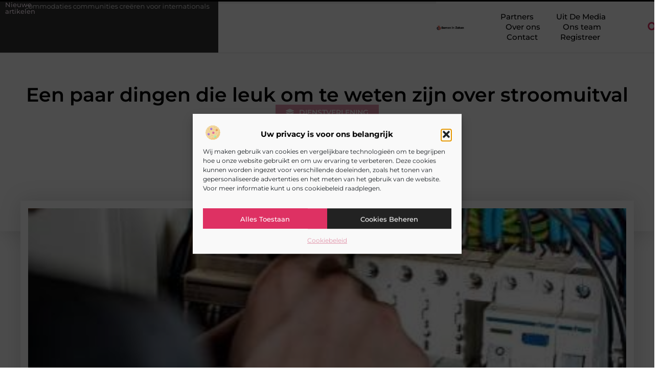

--- FILE ---
content_type: text/html; charset=UTF-8
request_url: https://www.sameninzaken.nl/een-paar-dingen-die-leuk-om-te-weten-zijn-over-stroomuitval/
body_size: 32927
content:
<!doctype html>
<html lang="nl-NL" prefix="og: https://ogp.me/ns#">
<head>
	<meta charset="UTF-8">
	<meta name="viewport" content="width=device-width, initial-scale=1">
	<link rel="profile" href="https://gmpg.org/xfn/11">
		<style>img:is([sizes="auto" i], [sizes^="auto," i]) { contain-intrinsic-size: 3000px 1500px }</style>
	
<!-- Search Engine Optimization door Rank Math - https://rankmath.com/ -->
<title>Een paar dingen die leuk om te weten zijn over stroomuitval &bull; Samen in Zaken</title>
<meta name="description" content="Wanneer de stroom uitvalt, kan je hele wereld stilvallen. Of je nu schrijft in een onderzoekslaboratorium zonder elektriciteit of vertrouwt op computers voor"/>
<meta name="robots" content="follow, index, max-snippet:-1, max-video-preview:-1, max-image-preview:large"/>
<link rel="canonical" href="https://www.sameninzaken.nl/een-paar-dingen-die-leuk-om-te-weten-zijn-over-stroomuitval/" />
<meta property="og:locale" content="nl_NL" />
<meta property="og:type" content="article" />
<meta property="og:title" content="Een paar dingen die leuk om te weten zijn over stroomuitval &bull; Samen in Zaken" />
<meta property="og:description" content="Wanneer de stroom uitvalt, kan je hele wereld stilvallen. Of je nu schrijft in een onderzoekslaboratorium zonder elektriciteit of vertrouwt op computers voor" />
<meta property="og:url" content="https://www.sameninzaken.nl/een-paar-dingen-die-leuk-om-te-weten-zijn-over-stroomuitval/" />
<meta property="og:site_name" content="Samen in zaken" />
<meta property="article:section" content="Dienstverlening" />
<meta property="og:image" content="https://www.sameninzaken.nl/wp-content/uploads/2023/01/gc545fba22c733d8ac884e2be9fe947863dfaac07348fcfd142224204fd7600da210b9ae1545c6f44647e91b6b416d61e0bc47cf274257bd3f522369455e4eadd_1280.jpg" />
<meta property="og:image:secure_url" content="https://www.sameninzaken.nl/wp-content/uploads/2023/01/gc545fba22c733d8ac884e2be9fe947863dfaac07348fcfd142224204fd7600da210b9ae1545c6f44647e91b6b416d61e0bc47cf274257bd3f522369455e4eadd_1280.jpg" />
<meta property="og:image:width" content="418" />
<meta property="og:image:height" content="628" />
<meta property="og:image:alt" content="Een paar dingen die leuk om te weten zijn over stroomuitval" />
<meta property="og:image:type" content="image/jpeg" />
<meta property="article:published_time" content="2023-01-10T12:46:04+00:00" />
<meta name="twitter:card" content="summary_large_image" />
<meta name="twitter:title" content="Een paar dingen die leuk om te weten zijn over stroomuitval &bull; Samen in Zaken" />
<meta name="twitter:description" content="Wanneer de stroom uitvalt, kan je hele wereld stilvallen. Of je nu schrijft in een onderzoekslaboratorium zonder elektriciteit of vertrouwt op computers voor" />
<meta name="twitter:image" content="https://www.sameninzaken.nl/wp-content/uploads/2023/01/gc545fba22c733d8ac884e2be9fe947863dfaac07348fcfd142224204fd7600da210b9ae1545c6f44647e91b6b416d61e0bc47cf274257bd3f522369455e4eadd_1280.jpg" />
<script type="application/ld+json" class="rank-math-schema">{"@context":"https://schema.org","@graph":[{"@type":"Organization","@id":"https://www.sameninzaken.nl/#organization","name":"sameninzaken","url":"https://www.sameninzaken.nl","logo":{"@type":"ImageObject","@id":"https://www.sameninzaken.nl/#logo","url":"https://www.sameninzaken.nl/wp-content/uploads/2021/10/cropped-1.sameninzaken.nl-Logo-355x159px.png","contentUrl":"https://www.sameninzaken.nl/wp-content/uploads/2021/10/cropped-1.sameninzaken.nl-Logo-355x159px.png","caption":"Samen in zaken","inLanguage":"nl-NL","width":"355","height":"80"}},{"@type":"WebSite","@id":"https://www.sameninzaken.nl/#website","url":"https://www.sameninzaken.nl","name":"Samen in zaken","alternateName":"sameninzaken.nl","publisher":{"@id":"https://www.sameninzaken.nl/#organization"},"inLanguage":"nl-NL"},{"@type":"ImageObject","@id":"https://www.sameninzaken.nl/wp-content/uploads/2023/01/gc545fba22c733d8ac884e2be9fe947863dfaac07348fcfd142224204fd7600da210b9ae1545c6f44647e91b6b416d61e0bc47cf274257bd3f522369455e4eadd_1280.jpg","url":"https://www.sameninzaken.nl/wp-content/uploads/2023/01/gc545fba22c733d8ac884e2be9fe947863dfaac07348fcfd142224204fd7600da210b9ae1545c6f44647e91b6b416d61e0bc47cf274257bd3f522369455e4eadd_1280.jpg","width":"418","height":"628","inLanguage":"nl-NL"},{"@type":"BreadcrumbList","@id":"https://www.sameninzaken.nl/een-paar-dingen-die-leuk-om-te-weten-zijn-over-stroomuitval/#breadcrumb","itemListElement":[{"@type":"ListItem","position":"1","item":{"@id":"https://www.sameninzaken.nl/","name":"Home"}},{"@type":"ListItem","position":"2","item":{"@id":"https://www.sameninzaken.nl/een-paar-dingen-die-leuk-om-te-weten-zijn-over-stroomuitval/","name":"Een paar dingen die leuk om te weten zijn over stroomuitval"}}]},{"@type":"WebPage","@id":"https://www.sameninzaken.nl/een-paar-dingen-die-leuk-om-te-weten-zijn-over-stroomuitval/#webpage","url":"https://www.sameninzaken.nl/een-paar-dingen-die-leuk-om-te-weten-zijn-over-stroomuitval/","name":"Een paar dingen die leuk om te weten zijn over stroomuitval &bull; Samen in Zaken","datePublished":"2023-01-10T12:46:04+00:00","dateModified":"2023-01-10T12:46:04+00:00","isPartOf":{"@id":"https://www.sameninzaken.nl/#website"},"primaryImageOfPage":{"@id":"https://www.sameninzaken.nl/wp-content/uploads/2023/01/gc545fba22c733d8ac884e2be9fe947863dfaac07348fcfd142224204fd7600da210b9ae1545c6f44647e91b6b416d61e0bc47cf274257bd3f522369455e4eadd_1280.jpg"},"inLanguage":"nl-NL","breadcrumb":{"@id":"https://www.sameninzaken.nl/een-paar-dingen-die-leuk-om-te-weten-zijn-over-stroomuitval/#breadcrumb"}},{"@type":"Person","@id":"https://www.sameninzaken.nl/een-paar-dingen-die-leuk-om-te-weten-zijn-over-stroomuitval/#author","image":{"@type":"ImageObject","@id":"https://secure.gravatar.com/avatar/?s=96&amp;d=mm&amp;r=g","url":"https://secure.gravatar.com/avatar/?s=96&amp;d=mm&amp;r=g","inLanguage":"nl-NL"},"worksFor":{"@id":"https://www.sameninzaken.nl/#organization"}},{"@type":"BlogPosting","headline":"Een paar dingen die leuk om te weten zijn over stroomuitval &bull; Samen in Zaken","datePublished":"2023-01-10T12:46:04+00:00","dateModified":"2023-01-10T12:46:04+00:00","author":{"@id":"https://www.sameninzaken.nl/een-paar-dingen-die-leuk-om-te-weten-zijn-over-stroomuitval/#author"},"publisher":{"@id":"https://www.sameninzaken.nl/#organization"},"description":"Wanneer de stroom uitvalt, kan je hele wereld stilvallen. Of je nu schrijft in een onderzoekslaboratorium zonder elektriciteit of vertrouwt op computers voor","name":"Een paar dingen die leuk om te weten zijn over stroomuitval &bull; Samen in Zaken","@id":"https://www.sameninzaken.nl/een-paar-dingen-die-leuk-om-te-weten-zijn-over-stroomuitval/#richSnippet","isPartOf":{"@id":"https://www.sameninzaken.nl/een-paar-dingen-die-leuk-om-te-weten-zijn-over-stroomuitval/#webpage"},"image":{"@id":"https://www.sameninzaken.nl/wp-content/uploads/2023/01/gc545fba22c733d8ac884e2be9fe947863dfaac07348fcfd142224204fd7600da210b9ae1545c6f44647e91b6b416d61e0bc47cf274257bd3f522369455e4eadd_1280.jpg"},"inLanguage":"nl-NL","mainEntityOfPage":{"@id":"https://www.sameninzaken.nl/een-paar-dingen-die-leuk-om-te-weten-zijn-over-stroomuitval/#webpage"}}]}</script>
<!-- /Rank Math WordPress SEO plugin -->

<script>
window._wpemojiSettings = {"baseUrl":"https:\/\/s.w.org\/images\/core\/emoji\/16.0.1\/72x72\/","ext":".png","svgUrl":"https:\/\/s.w.org\/images\/core\/emoji\/16.0.1\/svg\/","svgExt":".svg","source":{"concatemoji":"https:\/\/www.sameninzaken.nl\/wp-includes\/js\/wp-emoji-release.min.js?ver=6.8.3"}};
/*! This file is auto-generated */
!function(s,n){var o,i,e;function c(e){try{var t={supportTests:e,timestamp:(new Date).valueOf()};sessionStorage.setItem(o,JSON.stringify(t))}catch(e){}}function p(e,t,n){e.clearRect(0,0,e.canvas.width,e.canvas.height),e.fillText(t,0,0);var t=new Uint32Array(e.getImageData(0,0,e.canvas.width,e.canvas.height).data),a=(e.clearRect(0,0,e.canvas.width,e.canvas.height),e.fillText(n,0,0),new Uint32Array(e.getImageData(0,0,e.canvas.width,e.canvas.height).data));return t.every(function(e,t){return e===a[t]})}function u(e,t){e.clearRect(0,0,e.canvas.width,e.canvas.height),e.fillText(t,0,0);for(var n=e.getImageData(16,16,1,1),a=0;a<n.data.length;a++)if(0!==n.data[a])return!1;return!0}function f(e,t,n,a){switch(t){case"flag":return n(e,"\ud83c\udff3\ufe0f\u200d\u26a7\ufe0f","\ud83c\udff3\ufe0f\u200b\u26a7\ufe0f")?!1:!n(e,"\ud83c\udde8\ud83c\uddf6","\ud83c\udde8\u200b\ud83c\uddf6")&&!n(e,"\ud83c\udff4\udb40\udc67\udb40\udc62\udb40\udc65\udb40\udc6e\udb40\udc67\udb40\udc7f","\ud83c\udff4\u200b\udb40\udc67\u200b\udb40\udc62\u200b\udb40\udc65\u200b\udb40\udc6e\u200b\udb40\udc67\u200b\udb40\udc7f");case"emoji":return!a(e,"\ud83e\udedf")}return!1}function g(e,t,n,a){var r="undefined"!=typeof WorkerGlobalScope&&self instanceof WorkerGlobalScope?new OffscreenCanvas(300,150):s.createElement("canvas"),o=r.getContext("2d",{willReadFrequently:!0}),i=(o.textBaseline="top",o.font="600 32px Arial",{});return e.forEach(function(e){i[e]=t(o,e,n,a)}),i}function t(e){var t=s.createElement("script");t.src=e,t.defer=!0,s.head.appendChild(t)}"undefined"!=typeof Promise&&(o="wpEmojiSettingsSupports",i=["flag","emoji"],n.supports={everything:!0,everythingExceptFlag:!0},e=new Promise(function(e){s.addEventListener("DOMContentLoaded",e,{once:!0})}),new Promise(function(t){var n=function(){try{var e=JSON.parse(sessionStorage.getItem(o));if("object"==typeof e&&"number"==typeof e.timestamp&&(new Date).valueOf()<e.timestamp+604800&&"object"==typeof e.supportTests)return e.supportTests}catch(e){}return null}();if(!n){if("undefined"!=typeof Worker&&"undefined"!=typeof OffscreenCanvas&&"undefined"!=typeof URL&&URL.createObjectURL&&"undefined"!=typeof Blob)try{var e="postMessage("+g.toString()+"("+[JSON.stringify(i),f.toString(),p.toString(),u.toString()].join(",")+"));",a=new Blob([e],{type:"text/javascript"}),r=new Worker(URL.createObjectURL(a),{name:"wpTestEmojiSupports"});return void(r.onmessage=function(e){c(n=e.data),r.terminate(),t(n)})}catch(e){}c(n=g(i,f,p,u))}t(n)}).then(function(e){for(var t in e)n.supports[t]=e[t],n.supports.everything=n.supports.everything&&n.supports[t],"flag"!==t&&(n.supports.everythingExceptFlag=n.supports.everythingExceptFlag&&n.supports[t]);n.supports.everythingExceptFlag=n.supports.everythingExceptFlag&&!n.supports.flag,n.DOMReady=!1,n.readyCallback=function(){n.DOMReady=!0}}).then(function(){return e}).then(function(){var e;n.supports.everything||(n.readyCallback(),(e=n.source||{}).concatemoji?t(e.concatemoji):e.wpemoji&&e.twemoji&&(t(e.twemoji),t(e.wpemoji)))}))}((window,document),window._wpemojiSettings);
</script>
<link rel='stylesheet' id='colorboxstyle-css' href='https://www.sameninzaken.nl/wp-content/plugins/link-library/colorbox/colorbox.css?ver=6.8.3' media='all' />
<style id='wp-emoji-styles-inline-css'>

	img.wp-smiley, img.emoji {
		display: inline !important;
		border: none !important;
		box-shadow: none !important;
		height: 1em !important;
		width: 1em !important;
		margin: 0 0.07em !important;
		vertical-align: -0.1em !important;
		background: none !important;
		padding: 0 !important;
	}
</style>
<link rel='stylesheet' id='wp-block-library-css' href='https://www.sameninzaken.nl/wp-includes/css/dist/block-library/style.min.css?ver=6.8.3' media='all' />
<style id='global-styles-inline-css'>
:root{--wp--preset--aspect-ratio--square: 1;--wp--preset--aspect-ratio--4-3: 4/3;--wp--preset--aspect-ratio--3-4: 3/4;--wp--preset--aspect-ratio--3-2: 3/2;--wp--preset--aspect-ratio--2-3: 2/3;--wp--preset--aspect-ratio--16-9: 16/9;--wp--preset--aspect-ratio--9-16: 9/16;--wp--preset--color--black: #000000;--wp--preset--color--cyan-bluish-gray: #abb8c3;--wp--preset--color--white: #ffffff;--wp--preset--color--pale-pink: #f78da7;--wp--preset--color--vivid-red: #cf2e2e;--wp--preset--color--luminous-vivid-orange: #ff6900;--wp--preset--color--luminous-vivid-amber: #fcb900;--wp--preset--color--light-green-cyan: #7bdcb5;--wp--preset--color--vivid-green-cyan: #00d084;--wp--preset--color--pale-cyan-blue: #8ed1fc;--wp--preset--color--vivid-cyan-blue: #0693e3;--wp--preset--color--vivid-purple: #9b51e0;--wp--preset--gradient--vivid-cyan-blue-to-vivid-purple: linear-gradient(135deg,rgba(6,147,227,1) 0%,rgb(155,81,224) 100%);--wp--preset--gradient--light-green-cyan-to-vivid-green-cyan: linear-gradient(135deg,rgb(122,220,180) 0%,rgb(0,208,130) 100%);--wp--preset--gradient--luminous-vivid-amber-to-luminous-vivid-orange: linear-gradient(135deg,rgba(252,185,0,1) 0%,rgba(255,105,0,1) 100%);--wp--preset--gradient--luminous-vivid-orange-to-vivid-red: linear-gradient(135deg,rgba(255,105,0,1) 0%,rgb(207,46,46) 100%);--wp--preset--gradient--very-light-gray-to-cyan-bluish-gray: linear-gradient(135deg,rgb(238,238,238) 0%,rgb(169,184,195) 100%);--wp--preset--gradient--cool-to-warm-spectrum: linear-gradient(135deg,rgb(74,234,220) 0%,rgb(151,120,209) 20%,rgb(207,42,186) 40%,rgb(238,44,130) 60%,rgb(251,105,98) 80%,rgb(254,248,76) 100%);--wp--preset--gradient--blush-light-purple: linear-gradient(135deg,rgb(255,206,236) 0%,rgb(152,150,240) 100%);--wp--preset--gradient--blush-bordeaux: linear-gradient(135deg,rgb(254,205,165) 0%,rgb(254,45,45) 50%,rgb(107,0,62) 100%);--wp--preset--gradient--luminous-dusk: linear-gradient(135deg,rgb(255,203,112) 0%,rgb(199,81,192) 50%,rgb(65,88,208) 100%);--wp--preset--gradient--pale-ocean: linear-gradient(135deg,rgb(255,245,203) 0%,rgb(182,227,212) 50%,rgb(51,167,181) 100%);--wp--preset--gradient--electric-grass: linear-gradient(135deg,rgb(202,248,128) 0%,rgb(113,206,126) 100%);--wp--preset--gradient--midnight: linear-gradient(135deg,rgb(2,3,129) 0%,rgb(40,116,252) 100%);--wp--preset--font-size--small: 13px;--wp--preset--font-size--medium: 20px;--wp--preset--font-size--large: 36px;--wp--preset--font-size--x-large: 42px;--wp--preset--spacing--20: 0.44rem;--wp--preset--spacing--30: 0.67rem;--wp--preset--spacing--40: 1rem;--wp--preset--spacing--50: 1.5rem;--wp--preset--spacing--60: 2.25rem;--wp--preset--spacing--70: 3.38rem;--wp--preset--spacing--80: 5.06rem;--wp--preset--shadow--natural: 6px 6px 9px rgba(0, 0, 0, 0.2);--wp--preset--shadow--deep: 12px 12px 50px rgba(0, 0, 0, 0.4);--wp--preset--shadow--sharp: 6px 6px 0px rgba(0, 0, 0, 0.2);--wp--preset--shadow--outlined: 6px 6px 0px -3px rgba(255, 255, 255, 1), 6px 6px rgba(0, 0, 0, 1);--wp--preset--shadow--crisp: 6px 6px 0px rgba(0, 0, 0, 1);}:root { --wp--style--global--content-size: 800px;--wp--style--global--wide-size: 1200px; }:where(body) { margin: 0; }.wp-site-blocks > .alignleft { float: left; margin-right: 2em; }.wp-site-blocks > .alignright { float: right; margin-left: 2em; }.wp-site-blocks > .aligncenter { justify-content: center; margin-left: auto; margin-right: auto; }:where(.wp-site-blocks) > * { margin-block-start: 24px; margin-block-end: 0; }:where(.wp-site-blocks) > :first-child { margin-block-start: 0; }:where(.wp-site-blocks) > :last-child { margin-block-end: 0; }:root { --wp--style--block-gap: 24px; }:root :where(.is-layout-flow) > :first-child{margin-block-start: 0;}:root :where(.is-layout-flow) > :last-child{margin-block-end: 0;}:root :where(.is-layout-flow) > *{margin-block-start: 24px;margin-block-end: 0;}:root :where(.is-layout-constrained) > :first-child{margin-block-start: 0;}:root :where(.is-layout-constrained) > :last-child{margin-block-end: 0;}:root :where(.is-layout-constrained) > *{margin-block-start: 24px;margin-block-end: 0;}:root :where(.is-layout-flex){gap: 24px;}:root :where(.is-layout-grid){gap: 24px;}.is-layout-flow > .alignleft{float: left;margin-inline-start: 0;margin-inline-end: 2em;}.is-layout-flow > .alignright{float: right;margin-inline-start: 2em;margin-inline-end: 0;}.is-layout-flow > .aligncenter{margin-left: auto !important;margin-right: auto !important;}.is-layout-constrained > .alignleft{float: left;margin-inline-start: 0;margin-inline-end: 2em;}.is-layout-constrained > .alignright{float: right;margin-inline-start: 2em;margin-inline-end: 0;}.is-layout-constrained > .aligncenter{margin-left: auto !important;margin-right: auto !important;}.is-layout-constrained > :where(:not(.alignleft):not(.alignright):not(.alignfull)){max-width: var(--wp--style--global--content-size);margin-left: auto !important;margin-right: auto !important;}.is-layout-constrained > .alignwide{max-width: var(--wp--style--global--wide-size);}body .is-layout-flex{display: flex;}.is-layout-flex{flex-wrap: wrap;align-items: center;}.is-layout-flex > :is(*, div){margin: 0;}body .is-layout-grid{display: grid;}.is-layout-grid > :is(*, div){margin: 0;}body{padding-top: 0px;padding-right: 0px;padding-bottom: 0px;padding-left: 0px;}a:where(:not(.wp-element-button)){text-decoration: underline;}:root :where(.wp-element-button, .wp-block-button__link){background-color: #32373c;border-width: 0;color: #fff;font-family: inherit;font-size: inherit;line-height: inherit;padding: calc(0.667em + 2px) calc(1.333em + 2px);text-decoration: none;}.has-black-color{color: var(--wp--preset--color--black) !important;}.has-cyan-bluish-gray-color{color: var(--wp--preset--color--cyan-bluish-gray) !important;}.has-white-color{color: var(--wp--preset--color--white) !important;}.has-pale-pink-color{color: var(--wp--preset--color--pale-pink) !important;}.has-vivid-red-color{color: var(--wp--preset--color--vivid-red) !important;}.has-luminous-vivid-orange-color{color: var(--wp--preset--color--luminous-vivid-orange) !important;}.has-luminous-vivid-amber-color{color: var(--wp--preset--color--luminous-vivid-amber) !important;}.has-light-green-cyan-color{color: var(--wp--preset--color--light-green-cyan) !important;}.has-vivid-green-cyan-color{color: var(--wp--preset--color--vivid-green-cyan) !important;}.has-pale-cyan-blue-color{color: var(--wp--preset--color--pale-cyan-blue) !important;}.has-vivid-cyan-blue-color{color: var(--wp--preset--color--vivid-cyan-blue) !important;}.has-vivid-purple-color{color: var(--wp--preset--color--vivid-purple) !important;}.has-black-background-color{background-color: var(--wp--preset--color--black) !important;}.has-cyan-bluish-gray-background-color{background-color: var(--wp--preset--color--cyan-bluish-gray) !important;}.has-white-background-color{background-color: var(--wp--preset--color--white) !important;}.has-pale-pink-background-color{background-color: var(--wp--preset--color--pale-pink) !important;}.has-vivid-red-background-color{background-color: var(--wp--preset--color--vivid-red) !important;}.has-luminous-vivid-orange-background-color{background-color: var(--wp--preset--color--luminous-vivid-orange) !important;}.has-luminous-vivid-amber-background-color{background-color: var(--wp--preset--color--luminous-vivid-amber) !important;}.has-light-green-cyan-background-color{background-color: var(--wp--preset--color--light-green-cyan) !important;}.has-vivid-green-cyan-background-color{background-color: var(--wp--preset--color--vivid-green-cyan) !important;}.has-pale-cyan-blue-background-color{background-color: var(--wp--preset--color--pale-cyan-blue) !important;}.has-vivid-cyan-blue-background-color{background-color: var(--wp--preset--color--vivid-cyan-blue) !important;}.has-vivid-purple-background-color{background-color: var(--wp--preset--color--vivid-purple) !important;}.has-black-border-color{border-color: var(--wp--preset--color--black) !important;}.has-cyan-bluish-gray-border-color{border-color: var(--wp--preset--color--cyan-bluish-gray) !important;}.has-white-border-color{border-color: var(--wp--preset--color--white) !important;}.has-pale-pink-border-color{border-color: var(--wp--preset--color--pale-pink) !important;}.has-vivid-red-border-color{border-color: var(--wp--preset--color--vivid-red) !important;}.has-luminous-vivid-orange-border-color{border-color: var(--wp--preset--color--luminous-vivid-orange) !important;}.has-luminous-vivid-amber-border-color{border-color: var(--wp--preset--color--luminous-vivid-amber) !important;}.has-light-green-cyan-border-color{border-color: var(--wp--preset--color--light-green-cyan) !important;}.has-vivid-green-cyan-border-color{border-color: var(--wp--preset--color--vivid-green-cyan) !important;}.has-pale-cyan-blue-border-color{border-color: var(--wp--preset--color--pale-cyan-blue) !important;}.has-vivid-cyan-blue-border-color{border-color: var(--wp--preset--color--vivid-cyan-blue) !important;}.has-vivid-purple-border-color{border-color: var(--wp--preset--color--vivid-purple) !important;}.has-vivid-cyan-blue-to-vivid-purple-gradient-background{background: var(--wp--preset--gradient--vivid-cyan-blue-to-vivid-purple) !important;}.has-light-green-cyan-to-vivid-green-cyan-gradient-background{background: var(--wp--preset--gradient--light-green-cyan-to-vivid-green-cyan) !important;}.has-luminous-vivid-amber-to-luminous-vivid-orange-gradient-background{background: var(--wp--preset--gradient--luminous-vivid-amber-to-luminous-vivid-orange) !important;}.has-luminous-vivid-orange-to-vivid-red-gradient-background{background: var(--wp--preset--gradient--luminous-vivid-orange-to-vivid-red) !important;}.has-very-light-gray-to-cyan-bluish-gray-gradient-background{background: var(--wp--preset--gradient--very-light-gray-to-cyan-bluish-gray) !important;}.has-cool-to-warm-spectrum-gradient-background{background: var(--wp--preset--gradient--cool-to-warm-spectrum) !important;}.has-blush-light-purple-gradient-background{background: var(--wp--preset--gradient--blush-light-purple) !important;}.has-blush-bordeaux-gradient-background{background: var(--wp--preset--gradient--blush-bordeaux) !important;}.has-luminous-dusk-gradient-background{background: var(--wp--preset--gradient--luminous-dusk) !important;}.has-pale-ocean-gradient-background{background: var(--wp--preset--gradient--pale-ocean) !important;}.has-electric-grass-gradient-background{background: var(--wp--preset--gradient--electric-grass) !important;}.has-midnight-gradient-background{background: var(--wp--preset--gradient--midnight) !important;}.has-small-font-size{font-size: var(--wp--preset--font-size--small) !important;}.has-medium-font-size{font-size: var(--wp--preset--font-size--medium) !important;}.has-large-font-size{font-size: var(--wp--preset--font-size--large) !important;}.has-x-large-font-size{font-size: var(--wp--preset--font-size--x-large) !important;}
:root :where(.wp-block-pullquote){font-size: 1.5em;line-height: 1.6;}
</style>
<link rel='stylesheet' id='thumbs_rating_styles-css' href='https://www.sameninzaken.nl/wp-content/plugins/link-library/upvote-downvote/css/style.css?ver=1.0.0' media='all' />
<link rel='stylesheet' id='scriptlesssocialsharing-css' href='https://www.sameninzaken.nl/wp-content/plugins/scriptless-social-sharing/includes/css/scriptlesssocialsharing-style.css?ver=3.3.1' media='all' />
<style id='scriptlesssocialsharing-inline-css'>
.scriptlesssocialsharing__buttons a.button { padding: 12px; flex: 1; }@media only screen and (max-width: 767px) { .scriptlesssocialsharing .sss-name { position: absolute; clip: rect(1px, 1px, 1px, 1px); height: 1px; width: 1px; border: 0; overflow: hidden; } }
</style>
<link rel='stylesheet' id='cmplz-general-css' href='https://www.sameninzaken.nl/wp-content/plugins/complianz-gdpr/assets/css/cookieblocker.min.css?ver=1741710170' media='all' />
<link rel='stylesheet' id='hello-elementor-css' href='https://www.sameninzaken.nl/wp-content/themes/hello-elementor/style.min.css?ver=3.4.1' media='all' />
<link rel='stylesheet' id='hello-elementor-theme-style-css' href='https://www.sameninzaken.nl/wp-content/themes/hello-elementor/theme.min.css?ver=3.4.1' media='all' />
<link rel='stylesheet' id='hello-elementor-header-footer-css' href='https://www.sameninzaken.nl/wp-content/themes/hello-elementor/header-footer.min.css?ver=3.4.1' media='all' />
<link rel='stylesheet' id='elementor-frontend-css' href='https://www.sameninzaken.nl/wp-content/plugins/elementor/assets/css/frontend.min.css?ver=3.34.2' media='all' />
<link rel='stylesheet' id='elementor-post-5682-css' href='https://www.sameninzaken.nl/wp-content/uploads/elementor/css/post-5682.css?ver=1768928265' media='all' />
<link rel='stylesheet' id='widget-heading-css' href='https://www.sameninzaken.nl/wp-content/plugins/elementor/assets/css/widget-heading.min.css?ver=3.34.2' media='all' />
<link rel='stylesheet' id='widget-progress-tracker-css' href='https://www.sameninzaken.nl/wp-content/plugins/elementor-pro/assets/css/widget-progress-tracker.min.css?ver=3.28.4' media='all' />
<link rel='stylesheet' id='e-animation-grow-css' href='https://www.sameninzaken.nl/wp-content/plugins/elementor/assets/lib/animations/styles/e-animation-grow.min.css?ver=3.34.2' media='all' />
<link rel='stylesheet' id='widget-image-css' href='https://www.sameninzaken.nl/wp-content/plugins/elementor/assets/css/widget-image.min.css?ver=3.34.2' media='all' />
<link rel='stylesheet' id='widget-nav-menu-css' href='https://www.sameninzaken.nl/wp-content/plugins/elementor-pro/assets/css/widget-nav-menu.min.css?ver=3.28.4' media='all' />
<link rel='stylesheet' id='widget-search-form-css' href='https://www.sameninzaken.nl/wp-content/plugins/elementor-pro/assets/css/widget-search-form.min.css?ver=3.28.4' media='all' />
<link rel='stylesheet' id='e-motion-fx-css' href='https://www.sameninzaken.nl/wp-content/plugins/elementor-pro/assets/css/modules/motion-fx.min.css?ver=3.28.4' media='all' />
<link rel='stylesheet' id='e-sticky-css' href='https://www.sameninzaken.nl/wp-content/plugins/elementor-pro/assets/css/modules/sticky.min.css?ver=3.28.4' media='all' />
<link rel='stylesheet' id='e-animation-zoomInRight-css' href='https://www.sameninzaken.nl/wp-content/plugins/elementor/assets/lib/animations/styles/zoomInRight.min.css?ver=3.34.2' media='all' />
<link rel='stylesheet' id='widget-divider-css' href='https://www.sameninzaken.nl/wp-content/plugins/elementor/assets/css/widget-divider.min.css?ver=3.34.2' media='all' />
<link rel='stylesheet' id='swiper-css' href='https://www.sameninzaken.nl/wp-content/plugins/elementor/assets/lib/swiper/v8/css/swiper.min.css?ver=8.4.5' media='all' />
<link rel='stylesheet' id='e-swiper-css' href='https://www.sameninzaken.nl/wp-content/plugins/elementor/assets/css/conditionals/e-swiper.min.css?ver=3.34.2' media='all' />
<link rel='stylesheet' id='widget-post-info-css' href='https://www.sameninzaken.nl/wp-content/plugins/elementor-pro/assets/css/widget-post-info.min.css?ver=3.28.4' media='all' />
<link rel='stylesheet' id='widget-icon-list-css' href='https://www.sameninzaken.nl/wp-content/plugins/elementor/assets/css/widget-icon-list.min.css?ver=3.34.2' media='all' />
<link rel='stylesheet' id='widget-spacer-css' href='https://www.sameninzaken.nl/wp-content/plugins/elementor/assets/css/widget-spacer.min.css?ver=3.34.2' media='all' />
<link rel='stylesheet' id='widget-loop-common-css' href='https://www.sameninzaken.nl/wp-content/plugins/elementor-pro/assets/css/widget-loop-common.min.css?ver=3.28.4' media='all' />
<link rel='stylesheet' id='widget-loop-grid-css' href='https://www.sameninzaken.nl/wp-content/plugins/elementor-pro/assets/css/widget-loop-grid.min.css?ver=3.28.4' media='all' />
<link rel='stylesheet' id='widget-table-of-contents-css' href='https://www.sameninzaken.nl/wp-content/plugins/elementor-pro/assets/css/widget-table-of-contents.min.css?ver=3.28.4' media='all' />
<link rel='stylesheet' id='widget-posts-css' href='https://www.sameninzaken.nl/wp-content/plugins/elementor-pro/assets/css/widget-posts.min.css?ver=3.28.4' media='all' />
<link rel='stylesheet' id='widget-post-navigation-css' href='https://www.sameninzaken.nl/wp-content/plugins/elementor-pro/assets/css/widget-post-navigation.min.css?ver=3.28.4' media='all' />
<link rel='stylesheet' id='elementor-post-5979-css' href='https://www.sameninzaken.nl/wp-content/uploads/elementor/css/post-5979.css?ver=1768928265' media='all' />
<link rel='stylesheet' id='elementor-post-5955-css' href='https://www.sameninzaken.nl/wp-content/uploads/elementor/css/post-5955.css?ver=1768928265' media='all' />
<link rel='stylesheet' id='elementor-post-6009-css' href='https://www.sameninzaken.nl/wp-content/uploads/elementor/css/post-6009.css?ver=1768928450' media='all' />
<link rel='stylesheet' id='elementor-gf-local-montserrat-css' href='https://www.sameninzaken.nl/wp-content/uploads/elementor/google-fonts/css/montserrat.css?ver=1747191012' media='all' />
<script src="https://www.sameninzaken.nl/wp-includes/js/jquery/jquery.min.js?ver=3.7.1" id="jquery-core-js"></script>
<script src="https://www.sameninzaken.nl/wp-includes/js/jquery/jquery-migrate.min.js?ver=3.4.1" id="jquery-migrate-js"></script>
<script src="https://www.sameninzaken.nl/wp-content/plugins/link-library/colorbox/jquery.colorbox-min.js?ver=1.3.9" id="colorbox-js"></script>
<script id="thumbs_rating_scripts-js-extra">
var thumbs_rating_ajax = {"ajax_url":"https:\/\/www.sameninzaken.nl\/wp-admin\/admin-ajax.php","nonce":"508caa9441"};
</script>
<script src="https://www.sameninzaken.nl/wp-content/plugins/link-library/upvote-downvote/js/general.js?ver=4.0.1" id="thumbs_rating_scripts-js"></script>
<link rel="https://api.w.org/" href="https://www.sameninzaken.nl/wp-json/" /><link rel="alternate" title="JSON" type="application/json" href="https://www.sameninzaken.nl/wp-json/wp/v2/posts/2294" /><link rel="EditURI" type="application/rsd+xml" title="RSD" href="https://www.sameninzaken.nl/xmlrpc.php?rsd" />
<meta name="generator" content="WordPress 6.8.3" />
<link rel='shortlink' href='https://www.sameninzaken.nl/?p=2294' />
<link rel="alternate" title="oEmbed (JSON)" type="application/json+oembed" href="https://www.sameninzaken.nl/wp-json/oembed/1.0/embed?url=https%3A%2F%2Fwww.sameninzaken.nl%2Feen-paar-dingen-die-leuk-om-te-weten-zijn-over-stroomuitval%2F" />
<link rel="alternate" title="oEmbed (XML)" type="text/xml+oembed" href="https://www.sameninzaken.nl/wp-json/oembed/1.0/embed?url=https%3A%2F%2Fwww.sameninzaken.nl%2Feen-paar-dingen-die-leuk-om-te-weten-zijn-over-stroomuitval%2F&#038;format=xml" />
<script type="text/javascript">//<![CDATA[
  function external_links_in_new_windows_loop() {
    if (!document.links) {
      document.links = document.getElementsByTagName('a');
    }
    var change_link = false;
    var force = '';
    var ignore = '';

    for (var t=0; t<document.links.length; t++) {
      var all_links = document.links[t];
      change_link = false;
      
      if(document.links[t].hasAttribute('onClick') == false) {
        // forced if the address starts with http (or also https), but does not link to the current domain
        if(all_links.href.search(/^http/) != -1 && all_links.href.search('www.sameninzaken.nl') == -1 && all_links.href.search(/^#/) == -1) {
          // console.log('Changed ' + all_links.href);
          change_link = true;
        }
          
        if(force != '' && all_links.href.search(force) != -1) {
          // forced
          // console.log('force ' + all_links.href);
          change_link = true;
        }
        
        if(ignore != '' && all_links.href.search(ignore) != -1) {
          // console.log('ignore ' + all_links.href);
          // ignored
          change_link = false;
        }

        if(change_link == true) {
          // console.log('Changed ' + all_links.href);
          document.links[t].setAttribute('onClick', 'javascript:window.open(\'' + all_links.href.replace(/'/g, '') + '\', \'_blank\', \'noopener\'); return false;');
          document.links[t].removeAttribute('target');
        }
      }
    }
  }
  
  // Load
  function external_links_in_new_windows_load(func)
  {  
    var oldonload = window.onload;
    if (typeof window.onload != 'function'){
      window.onload = func;
    } else {
      window.onload = function(){
        oldonload();
        func();
      }
    }
  }

  external_links_in_new_windows_load(external_links_in_new_windows_loop);
  //]]></script>

			<style>.cmplz-hidden {
					display: none !important;
				}</style><meta name="generator" content="Elementor 3.34.2; features: e_font_icon_svg, additional_custom_breakpoints; settings: css_print_method-external, google_font-enabled, font_display-swap">
			<style>
				.e-con.e-parent:nth-of-type(n+4):not(.e-lazyloaded):not(.e-no-lazyload),
				.e-con.e-parent:nth-of-type(n+4):not(.e-lazyloaded):not(.e-no-lazyload) * {
					background-image: none !important;
				}
				@media screen and (max-height: 1024px) {
					.e-con.e-parent:nth-of-type(n+3):not(.e-lazyloaded):not(.e-no-lazyload),
					.e-con.e-parent:nth-of-type(n+3):not(.e-lazyloaded):not(.e-no-lazyload) * {
						background-image: none !important;
					}
				}
				@media screen and (max-height: 640px) {
					.e-con.e-parent:nth-of-type(n+2):not(.e-lazyloaded):not(.e-no-lazyload),
					.e-con.e-parent:nth-of-type(n+2):not(.e-lazyloaded):not(.e-no-lazyload) * {
						background-image: none !important;
					}
				}
			</style>
			<link rel="icon" href="https://www.sameninzaken.nl/wp-content/uploads/2021/10/0.sameninzaken.nl-icon-150x150-px.png" sizes="32x32" />
<link rel="icon" href="https://www.sameninzaken.nl/wp-content/uploads/2021/10/0.sameninzaken.nl-icon-150x150-px.png" sizes="192x192" />
<link rel="apple-touch-icon" href="https://www.sameninzaken.nl/wp-content/uploads/2021/10/0.sameninzaken.nl-icon-150x150-px.png" />
<meta name="msapplication-TileImage" content="https://www.sameninzaken.nl/wp-content/uploads/2021/10/0.sameninzaken.nl-icon-150x150-px.png" />
</head>
<body data-rsssl=1 data-cmplz=1 class="wp-singular post-template-default single single-post postid-2294 single-format-standard wp-custom-logo wp-embed-responsive wp-theme-hello-elementor hello-elementor-default elementor-default elementor-template-full-width elementor-kit-5682 elementor-page-6009">


<a class="skip-link screen-reader-text" href="#content">Ga naar de inhoud</a>

		<header data-elementor-type="header" data-elementor-id="5979" class="elementor elementor-5979 elementor-location-header" data-elementor-post-type="elementor_library">
			<header class="elementor-element elementor-element-2e2de76a top e-con-full e-flex e-con e-parent" data-id="2e2de76a" data-element_type="container" data-settings="{&quot;background_background&quot;:&quot;classic&quot;,&quot;sticky&quot;:&quot;top&quot;,&quot;sticky_on&quot;:[&quot;desktop&quot;,&quot;tablet&quot;,&quot;mobile&quot;],&quot;sticky_offset&quot;:0,&quot;sticky_effects_offset&quot;:0,&quot;sticky_anchor_link_offset&quot;:0}">
		<div class="elementor-element elementor-element-716518ac e-flex e-con-boxed e-con e-child" data-id="716518ac" data-element_type="container" data-settings="{&quot;background_background&quot;:&quot;classic&quot;}">
					<div class="e-con-inner">
		<div class="elementor-element elementor-element-132bcc00 e-con-full e-flex e-con e-child" data-id="132bcc00" data-element_type="container">
				<div class="elementor-element elementor-element-37446061 elementor-widget elementor-widget-heading" data-id="37446061" data-element_type="widget" data-widget_type="heading.default">
				<div class="elementor-widget-container">
					<div class="elementor-heading-title elementor-size-default">Nieuwe artikelen</div>				</div>
				</div>
				</div>
		<div class="elementor-element elementor-element-31ae685 e-con-full e-flex e-con e-child" data-id="31ae685" data-element_type="container">
				<div class="elementor-element elementor-element-46640801 elementor-widget elementor-widget-shortcode" data-id="46640801" data-element_type="widget" data-widget_type="shortcode.default">
				<div class="elementor-widget-container">
							<div class="elementor-shortcode"><div class="items"><div class="item"><a href="https://www.sameninzaken.nl/hoe-moderne-short-stay-accommodaties-communities-creeren-voor-internationals/"><svg aria-hidden="true" class="e-font-icon-svg e-fas-angle-double-right" viewBox="0 0 448 512" xmlns="http://www.w3.org/2000/svg"><path d="M224.3 273l-136 136c-9.4 9.4-24.6 9.4-33.9 0l-22.6-22.6c-9.4-9.4-9.4-24.6 0-33.9l96.4-96.4-96.4-96.4c-9.4-9.4-9.4-24.6 0-33.9L54.3 103c9.4-9.4 24.6-9.4 33.9 0l136 136c9.5 9.4 9.5 24.6.1 34zm192-34l-136-136c-9.4-9.4-24.6-9.4-33.9 0l-22.6 22.6c-9.4 9.4-9.4 24.6 0 33.9l96.4 96.4-96.4 96.4c-9.4 9.4-9.4 24.6 0 33.9l22.6 22.6c9.4 9.4 24.6 9.4 33.9 0l136-136c9.4-9.2 9.4-24.4 0-33.8z"></path></svg>Hoe moderne short stay accommodaties communities creëren voor internationals</a></div><div class="item"><a href="https://www.sameninzaken.nl/alles-wat-je-moet-weten-over-verpakkings-tape/"><svg aria-hidden="true" class="e-font-icon-svg e-fas-angle-double-right" viewBox="0 0 448 512" xmlns="http://www.w3.org/2000/svg"><path d="M224.3 273l-136 136c-9.4 9.4-24.6 9.4-33.9 0l-22.6-22.6c-9.4-9.4-9.4-24.6 0-33.9l96.4-96.4-96.4-96.4c-9.4-9.4-9.4-24.6 0-33.9L54.3 103c9.4-9.4 24.6-9.4 33.9 0l136 136c9.5 9.4 9.5 24.6.1 34zm192-34l-136-136c-9.4-9.4-24.6-9.4-33.9 0l-22.6 22.6c-9.4 9.4-9.4 24.6 0 33.9l96.4 96.4-96.4 96.4c-9.4 9.4-9.4 24.6 0 33.9l22.6 22.6c9.4 9.4 24.6 9.4 33.9 0l136-136c9.4-9.2 9.4-24.4 0-33.8z"></path></svg>Alles wat je moet weten over verpakkings tape</a></div><div class="item"><a href="https://www.sameninzaken.nl/waarom-kiezen-voor-een-ahrend-bureau-elektrisch-werkt/"><svg aria-hidden="true" class="e-font-icon-svg e-fas-angle-double-right" viewBox="0 0 448 512" xmlns="http://www.w3.org/2000/svg"><path d="M224.3 273l-136 136c-9.4 9.4-24.6 9.4-33.9 0l-22.6-22.6c-9.4-9.4-9.4-24.6 0-33.9l96.4-96.4-96.4-96.4c-9.4-9.4-9.4-24.6 0-33.9L54.3 103c9.4-9.4 24.6-9.4 33.9 0l136 136c9.5 9.4 9.5 24.6.1 34zm192-34l-136-136c-9.4-9.4-24.6-9.4-33.9 0l-22.6 22.6c-9.4 9.4-9.4 24.6 0 33.9l96.4 96.4-96.4 96.4c-9.4 9.4-9.4 24.6 0 33.9l22.6 22.6c9.4 9.4 24.6 9.4 33.9 0l136-136c9.4-9.2 9.4-24.4 0-33.8z"></path></svg>Waarom kiezen voor een Ahrend bureau elektrisch werkt</a></div><div class="item"><a href="https://www.sameninzaken.nl/de-betekenis-van-conversie-en-hoe-je-jouw-websitebezoekers-kan-omzetten-in-klanten/"><svg aria-hidden="true" class="e-font-icon-svg e-fas-angle-double-right" viewBox="0 0 448 512" xmlns="http://www.w3.org/2000/svg"><path d="M224.3 273l-136 136c-9.4 9.4-24.6 9.4-33.9 0l-22.6-22.6c-9.4-9.4-9.4-24.6 0-33.9l96.4-96.4-96.4-96.4c-9.4-9.4-9.4-24.6 0-33.9L54.3 103c9.4-9.4 24.6-9.4 33.9 0l136 136c9.5 9.4 9.5 24.6.1 34zm192-34l-136-136c-9.4-9.4-24.6-9.4-33.9 0l-22.6 22.6c-9.4 9.4-9.4 24.6 0 33.9l96.4 96.4-96.4 96.4c-9.4 9.4-9.4 24.6 0 33.9l22.6 22.6c9.4 9.4 24.6 9.4 33.9 0l136-136c9.4-9.2 9.4-24.4 0-33.8z"></path></svg>De betekenis van Conversie en hoe je jouw websitebezoekers kan omzetten in klanten</a></div><div class="item"><a href="https://www.sameninzaken.nl/hoe-keramische-tegels-jouw-woonkamer-transformeren/"><svg aria-hidden="true" class="e-font-icon-svg e-fas-angle-double-right" viewBox="0 0 448 512" xmlns="http://www.w3.org/2000/svg"><path d="M224.3 273l-136 136c-9.4 9.4-24.6 9.4-33.9 0l-22.6-22.6c-9.4-9.4-9.4-24.6 0-33.9l96.4-96.4-96.4-96.4c-9.4-9.4-9.4-24.6 0-33.9L54.3 103c9.4-9.4 24.6-9.4 33.9 0l136 136c9.5 9.4 9.5 24.6.1 34zm192-34l-136-136c-9.4-9.4-24.6-9.4-33.9 0l-22.6 22.6c-9.4 9.4-9.4 24.6 0 33.9l96.4 96.4-96.4 96.4c-9.4 9.4-9.4 24.6 0 33.9l22.6 22.6c9.4 9.4 24.6 9.4 33.9 0l136-136c9.4-9.2 9.4-24.4 0-33.8z"></path></svg>Hoe keramische tegels jouw woonkamer transformeren</a></div><div class="item"><a href="https://www.sameninzaken.nl/duik-in-de-wereld-van-ereaders-wat-je-moet-weten/"><svg aria-hidden="true" class="e-font-icon-svg e-fas-angle-double-right" viewBox="0 0 448 512" xmlns="http://www.w3.org/2000/svg"><path d="M224.3 273l-136 136c-9.4 9.4-24.6 9.4-33.9 0l-22.6-22.6c-9.4-9.4-9.4-24.6 0-33.9l96.4-96.4-96.4-96.4c-9.4-9.4-9.4-24.6 0-33.9L54.3 103c9.4-9.4 24.6-9.4 33.9 0l136 136c9.5 9.4 9.5 24.6.1 34zm192-34l-136-136c-9.4-9.4-24.6-9.4-33.9 0l-22.6 22.6c-9.4 9.4-9.4 24.6 0 33.9l96.4 96.4-96.4 96.4c-9.4 9.4-9.4 24.6 0 33.9l22.6 22.6c9.4 9.4 24.6 9.4 33.9 0l136-136c9.4-9.2 9.4-24.4 0-33.8z"></path></svg>Duik in de wereld van eReaders: wat je moet weten</a></div></div></div>
						</div>
				</div>
				</div>
				<div class="elementor-element elementor-element-4527afba elementor-widget elementor-widget-html" data-id="4527afba" data-element_type="widget" data-widget_type="html.default">
				<div class="elementor-widget-container">
					<script>
  const itemsContainer = document.querySelector('.items');

  // กำหนดความเร็วและตำแหน่งเริ่มต้น
  let speed = 1.75; // ความเร็วการเลื่อน (px/เฟรม)
  let position = 0;

  // คำนวณความกว้างทั้งหมดของ items
  const totalWidth = itemsContainer.scrollWidth;

  function animate() {
    position -= speed;

    // ถ้าเลื่อนจนรายการสุดท้ายพ้นหน้าจอ (จบการเลื่อน)
    if (Math.abs(position) >= totalWidth) {
      position = 0; // รีเซ็ตตำแหน่งกลับไปที่เริ่มต้น
    }

    itemsContainer.style.transform = `translateX(${position}px)`;
    requestAnimationFrame(animate); // เรียกการเลื่อนซ้ำ
  }

  // เริ่มเลื่อน
  animate();

  // หยุดเลื่อนเมื่อเอาเมาส์ชี้
  itemsContainer.addEventListener('mouseenter', () => {
    speed = 0; // หยุดการเลื่อน
  });

  // กลับมาเลื่อนเมื่อเอาเมาส์ออก
  itemsContainer.addEventListener('mouseleave', () => {
    speed = 2; // กลับมาที่ความเร็วเดิม
  });
</script>
				</div>
				</div>
					</div>
				</div>
		<div class="elementor-element elementor-element-747359c0 e-con-full e-flex e-con e-child" data-id="747359c0" data-element_type="container">
				<div class="elementor-element elementor-element-4b302472 elementor-widget elementor-widget-progress-tracker" data-id="4b302472" data-element_type="widget" data-settings="{&quot;type&quot;:&quot;horizontal&quot;,&quot;relative_to&quot;:&quot;entire_page&quot;,&quot;percentage&quot;:&quot;no&quot;}" data-widget_type="progress-tracker.default">
				<div class="elementor-widget-container">
					
		<div class="elementor-scrolling-tracker elementor-scrolling-tracker-horizontal elementor-scrolling-tracker-alignment-">
						<div class="current-progress">
					<div class="current-progress-percentage"></div>
				</div>
				</div>
						</div>
				</div>
				</div>
		<div class="elementor-element elementor-element-2c3b18ae e-flex e-con-boxed e-con e-child" data-id="2c3b18ae" data-element_type="container">
					<div class="e-con-inner">
		<nav class="elementor-element elementor-element-39b0a5c0 e-con-full e-flex e-con e-child" data-id="39b0a5c0" data-element_type="container">
				<div class="elementor-element elementor-element-5e5f0645 elementor-widget__width-initial elementor-widget elementor-widget-theme-site-logo elementor-widget-image" data-id="5e5f0645" data-element_type="widget" data-widget_type="theme-site-logo.default">
				<div class="elementor-widget-container">
											<a href="https://www.sameninzaken.nl">
			<img width="355" height="80" src="https://www.sameninzaken.nl/wp-content/uploads/2021/10/cropped-1.sameninzaken.nl-Logo-355x159px.png" class="elementor-animation-grow attachment-full size-full wp-image-1791" alt="" srcset="https://www.sameninzaken.nl/wp-content/uploads/2021/10/cropped-1.sameninzaken.nl-Logo-355x159px.png 355w, https://www.sameninzaken.nl/wp-content/uploads/2021/10/cropped-1.sameninzaken.nl-Logo-355x159px-300x68.png 300w" sizes="(max-width: 355px) 100vw, 355px" />				</a>
											</div>
				</div>
				<div class="elementor-element elementor-element-64a4750a elementor-nav-menu--stretch elementor-nav-menu__align-center elementor-nav-menu__text-align-center elementor-widget-tablet__width-initial elementor-widget__width-initial elementor-nav-menu--dropdown-tablet elementor-nav-menu--toggle elementor-nav-menu--burger elementor-widget elementor-widget-nav-menu" data-id="64a4750a" data-element_type="widget" data-settings="{&quot;full_width&quot;:&quot;stretch&quot;,&quot;submenu_icon&quot;:{&quot;value&quot;:&quot;&lt;i class=\&quot;\&quot;&gt;&lt;\/i&gt;&quot;,&quot;library&quot;:&quot;&quot;},&quot;layout&quot;:&quot;horizontal&quot;,&quot;toggle&quot;:&quot;burger&quot;}" data-widget_type="nav-menu.default">
				<div class="elementor-widget-container">
								<nav aria-label="Menu" class="elementor-nav-menu--main elementor-nav-menu__container elementor-nav-menu--layout-horizontal e--pointer-text e--animation-grow">
				<ul id="menu-1-64a4750a" class="elementor-nav-menu"><li class="menu-item menu-item-type-post_type menu-item-object-page menu-item-1758"><a href="https://www.sameninzaken.nl/partners/" class="elementor-item">Partners</a></li>
<li class="menu-item menu-item-type-custom menu-item-object-custom menu-item-5163"><a href="/category/media/" class="elementor-item">Uit De Media</a></li>
<li class="menu-item menu-item-type-post_type menu-item-object-page menu-item-5986"><a href="https://www.sameninzaken.nl/over-ons/" class="elementor-item">Over ons</a></li>
<li class="menu-item menu-item-type-post_type menu-item-object-page menu-item-5987"><a href="https://www.sameninzaken.nl/ons-team/" class="elementor-item">Ons team</a></li>
<li class="menu-item menu-item-type-post_type menu-item-object-page menu-item-1757"><a href="https://www.sameninzaken.nl/contact/" class="elementor-item">Contact</a></li>
<li class="menu-item menu-item-type-post_type menu-item-object-page menu-item-5988"><a href="https://www.sameninzaken.nl/registreer/" class="elementor-item">Registreer</a></li>
</ul>			</nav>
					<div class="elementor-menu-toggle" role="button" tabindex="0" aria-label="Menu toggle" aria-expanded="false">
			<span class="elementor-menu-toggle__icon--open"><svg xmlns="http://www.w3.org/2000/svg" xml:space="preserve" viewBox="0 0 388.4 388.4"><path d="M22.3 329.7H272c10.6 0 19.1-8.6 19.1-19.1 0-10.6-8.6-19.2-19.1-19.2H22.3c-10.6 0-19.1 8.6-19.1 19.2 0 10.5 8.5 19.1 19.1 19.1M22.3 213.8H368c10.6 0 19.1-8.6 19.1-19.1 0-10.6-8.6-19.1-19.1-19.1H22.3c-10.6 0-19.1 8.6-19.1 19.1s8.5 19.1 19.1 19.1M22.3 97.9H272c10.6 0 19.1-8.6 19.1-19.1s-8.6-19.1-19.1-19.1H22.3c-10.6 0-19.1 8.6-19.1 19.1s8.5 19.1 19.1 19.1"></path></svg></span><svg aria-hidden="true" role="presentation" class="elementor-menu-toggle__icon--close e-font-icon-svg e-eicon-close" viewBox="0 0 1000 1000" xmlns="http://www.w3.org/2000/svg"><path d="M742 167L500 408 258 167C246 154 233 150 217 150 196 150 179 158 167 167 154 179 150 196 150 212 150 229 154 242 171 254L408 500 167 742C138 771 138 800 167 829 196 858 225 858 254 829L496 587 738 829C750 842 767 846 783 846 800 846 817 842 829 829 842 817 846 804 846 783 846 767 842 750 829 737L588 500 833 258C863 229 863 200 833 171 804 137 775 137 742 167Z"></path></svg>		</div>
					<nav class="elementor-nav-menu--dropdown elementor-nav-menu__container" aria-hidden="true">
				<ul id="menu-2-64a4750a" class="elementor-nav-menu"><li class="menu-item menu-item-type-post_type menu-item-object-page menu-item-1758"><a href="https://www.sameninzaken.nl/partners/" class="elementor-item" tabindex="-1">Partners</a></li>
<li class="menu-item menu-item-type-custom menu-item-object-custom menu-item-5163"><a href="/category/media/" class="elementor-item" tabindex="-1">Uit De Media</a></li>
<li class="menu-item menu-item-type-post_type menu-item-object-page menu-item-5986"><a href="https://www.sameninzaken.nl/over-ons/" class="elementor-item" tabindex="-1">Over ons</a></li>
<li class="menu-item menu-item-type-post_type menu-item-object-page menu-item-5987"><a href="https://www.sameninzaken.nl/ons-team/" class="elementor-item" tabindex="-1">Ons team</a></li>
<li class="menu-item menu-item-type-post_type menu-item-object-page menu-item-1757"><a href="https://www.sameninzaken.nl/contact/" class="elementor-item" tabindex="-1">Contact</a></li>
<li class="menu-item menu-item-type-post_type menu-item-object-page menu-item-5988"><a href="https://www.sameninzaken.nl/registreer/" class="elementor-item" tabindex="-1">Registreer</a></li>
</ul>			</nav>
						</div>
				</div>
				</nav>
				<div class="elementor-element elementor-element-582e3644 elementor-search-form--skin-full_screen elementor-widget__width-initial elementor-widget-mobile__width-initial elementor-widget elementor-widget-search-form" data-id="582e3644" data-element_type="widget" data-settings="{&quot;skin&quot;:&quot;full_screen&quot;}" data-widget_type="search-form.default">
				<div class="elementor-widget-container">
							<search role="search">
			<form class="elementor-search-form" action="https://www.sameninzaken.nl" method="get">
												<div class="elementor-search-form__toggle" role="button" tabindex="0" aria-label="Zoeken">
					<div class="e-font-icon-svg-container"><svg aria-hidden="true" class="e-font-icon-svg e-fas-search" viewBox="0 0 512 512" xmlns="http://www.w3.org/2000/svg"><path d="M505 442.7L405.3 343c-4.5-4.5-10.6-7-17-7H372c27.6-35.3 44-79.7 44-128C416 93.1 322.9 0 208 0S0 93.1 0 208s93.1 208 208 208c48.3 0 92.7-16.4 128-44v16.3c0 6.4 2.5 12.5 7 17l99.7 99.7c9.4 9.4 24.6 9.4 33.9 0l28.3-28.3c9.4-9.4 9.4-24.6.1-34zM208 336c-70.7 0-128-57.2-128-128 0-70.7 57.2-128 128-128 70.7 0 128 57.2 128 128 0 70.7-57.2 128-128 128z"></path></svg></div>				</div>
								<div class="elementor-search-form__container">
					<label class="elementor-screen-only" for="elementor-search-form-582e3644">Zoeken</label>

					
					<input id="elementor-search-form-582e3644" placeholder="" class="elementor-search-form__input" type="search" name="s" value="">
					
					
										<div class="dialog-lightbox-close-button dialog-close-button" role="button" tabindex="0" aria-label="Sluit dit zoekvak.">
						<svg aria-hidden="true" class="e-font-icon-svg e-eicon-close" viewBox="0 0 1000 1000" xmlns="http://www.w3.org/2000/svg"><path d="M742 167L500 408 258 167C246 154 233 150 217 150 196 150 179 158 167 167 154 179 150 196 150 212 150 229 154 242 171 254L408 500 167 742C138 771 138 800 167 829 196 858 225 858 254 829L496 587 738 829C750 842 767 846 783 846 800 846 817 842 829 829 842 817 846 804 846 783 846 767 842 750 829 737L588 500 833 258C863 229 863 200 833 171 804 137 775 137 742 167Z"></path></svg>					</div>
									</div>
			</form>
		</search>
						</div>
				</div>
					</div>
				</div>
				<div class="elementor-element elementor-element-597ce7a1 elementor-align-right elementor-widget__width-auto elementor-fixed elementor-widget elementor-widget-button" data-id="597ce7a1" data-element_type="widget" data-settings="{&quot;_position&quot;:&quot;fixed&quot;,&quot;motion_fx_motion_fx_scrolling&quot;:&quot;yes&quot;,&quot;motion_fx_translateY_effect&quot;:&quot;yes&quot;,&quot;motion_fx_translateY_speed&quot;:{&quot;unit&quot;:&quot;px&quot;,&quot;size&quot;:10,&quot;sizes&quot;:[]},&quot;motion_fx_translateY_affectedRange&quot;:{&quot;unit&quot;:&quot;%&quot;,&quot;size&quot;:&quot;&quot;,&quot;sizes&quot;:{&quot;start&quot;:25,&quot;end&quot;:50}},&quot;motion_fx_devices&quot;:[&quot;desktop&quot;,&quot;tablet&quot;,&quot;mobile&quot;]}" data-widget_type="button.default">
				<div class="elementor-widget-container">
									<div class="elementor-button-wrapper">
					<a class="elementor-button elementor-button-link elementor-size-sm" href="#top">
						<span class="elementor-button-content-wrapper">
						<span class="elementor-button-icon">
				<svg xmlns="http://www.w3.org/2000/svg" id="b1773bcb-a373-48c7-9f1d-a048b76ce942" data-name="Layer 1" width="18.1738" height="30.1341" viewBox="0 0 18.1738 30.1341"><title>arrow</title><path d="M17.9182,8.4734,9.6942.25a.8587.8587,0,0,0-1.2113,0L.2616,8.4717a.8482.8482,0,0,0-.261.601L0,9.0874a.8526.8526,0,0,0,.2409.5956.8642.8642,0,0,0,1.23.0027L8.232,2.9239V29.2682a.8566.8566,0,1,0,1.7131,0V2.9239L16.7042,9.683a.8575.8575,0,0,0,1.2113.0214.8462.8462,0,0,0,.2583-.61A.8951.8951,0,0,0,17.9182,8.4734Z" transform="translate(0 0)"></path></svg>			</span>
								</span>
					</a>
				</div>
								</div>
				</div>
				</header>
				</header>
				<div data-elementor-type="single-post" data-elementor-id="6009" class="elementor elementor-6009 elementor-location-single post-2294 post type-post status-publish format-standard has-post-thumbnail hentry category-dienstverlening" data-elementor-post-type="elementor_library">
			<section class="elementor-element elementor-element-f877ac1 e-flex e-con-boxed e-con e-parent" data-id="f877ac1" data-element_type="container" data-settings="{&quot;background_background&quot;:&quot;classic&quot;}">
					<div class="e-con-inner">
				<div class="elementor-element elementor-element-79295623 elementor-widget elementor-widget-theme-post-title elementor-page-title elementor-widget-heading" data-id="79295623" data-element_type="widget" data-widget_type="theme-post-title.default">
				<div class="elementor-widget-container">
					<h1 class="elementor-heading-title elementor-size-default">Een paar dingen die leuk om te weten zijn over stroomuitval</h1>				</div>
				</div>
				<div class="elementor-element elementor-element-5c1e368b elementor-align-center elementor-mobile-align-left elementor-widget elementor-widget-post-info" data-id="5c1e368b" data-element_type="widget" data-widget_type="post-info.default">
				<div class="elementor-widget-container">
							<ul class="elementor-inline-items elementor-icon-list-items elementor-post-info">
								<li class="elementor-icon-list-item elementor-repeater-item-f7bd4a7 elementor-inline-item" itemprop="about">
										<span class="elementor-icon-list-icon">
								<svg aria-hidden="true" class="e-font-icon-svg e-fas-layer-group" viewBox="0 0 512 512" xmlns="http://www.w3.org/2000/svg"><path d="M12.41 148.02l232.94 105.67c6.8 3.09 14.49 3.09 21.29 0l232.94-105.67c16.55-7.51 16.55-32.52 0-40.03L266.65 2.31a25.607 25.607 0 0 0-21.29 0L12.41 107.98c-16.55 7.51-16.55 32.53 0 40.04zm487.18 88.28l-58.09-26.33-161.64 73.27c-7.56 3.43-15.59 5.17-23.86 5.17s-16.29-1.74-23.86-5.17L70.51 209.97l-58.1 26.33c-16.55 7.5-16.55 32.5 0 40l232.94 105.59c6.8 3.08 14.49 3.08 21.29 0L499.59 276.3c16.55-7.5 16.55-32.5 0-40zm0 127.8l-57.87-26.23-161.86 73.37c-7.56 3.43-15.59 5.17-23.86 5.17s-16.29-1.74-23.86-5.17L70.29 337.87 12.41 364.1c-16.55 7.5-16.55 32.5 0 40l232.94 105.59c6.8 3.08 14.49 3.08 21.29 0L499.59 404.1c16.55-7.5 16.55-32.5 0-40z"></path></svg>							</span>
									<span class="elementor-icon-list-text elementor-post-info__item elementor-post-info__item--type-terms">
										<span class="elementor-post-info__terms-list">
				<a href="https://www.sameninzaken.nl/category/dienstverlening/" class="elementor-post-info__terms-list-item">Dienstverlening</a>				</span>
					</span>
								</li>
				</ul>
						</div>
				</div>
					</div>
				</section>
		<section class="elementor-element elementor-element-5226daea e-flex e-con-boxed e-con e-parent" data-id="5226daea" data-element_type="container">
					<div class="e-con-inner">
				<div class="elementor-element elementor-element-7ec5b31d elementor-widget elementor-widget-theme-post-featured-image elementor-widget-image" data-id="7ec5b31d" data-element_type="widget" data-widget_type="theme-post-featured-image.default">
				<div class="elementor-widget-container">
															<img fetchpriority="high" width="418" height="628" src="https://www.sameninzaken.nl/wp-content/uploads/2023/01/gc545fba22c733d8ac884e2be9fe947863dfaac07348fcfd142224204fd7600da210b9ae1545c6f44647e91b6b416d61e0bc47cf274257bd3f522369455e4eadd_1280.jpg" class="attachment-large size-large wp-image-2293" alt="" srcset="https://www.sameninzaken.nl/wp-content/uploads/2023/01/gc545fba22c733d8ac884e2be9fe947863dfaac07348fcfd142224204fd7600da210b9ae1545c6f44647e91b6b416d61e0bc47cf274257bd3f522369455e4eadd_1280.jpg 418w, https://www.sameninzaken.nl/wp-content/uploads/2023/01/gc545fba22c733d8ac884e2be9fe947863dfaac07348fcfd142224204fd7600da210b9ae1545c6f44647e91b6b416d61e0bc47cf274257bd3f522369455e4eadd_1280-200x300.jpg 200w, https://www.sameninzaken.nl/wp-content/uploads/2023/01/gc545fba22c733d8ac884e2be9fe947863dfaac07348fcfd142224204fd7600da210b9ae1545c6f44647e91b6b416d61e0bc47cf274257bd3f522369455e4eadd_1280-266x400.jpg 266w" sizes="(max-width: 418px) 100vw, 418px" />															</div>
				</div>
				<div class="elementor-element elementor-element-1cffedee elementor-align-center elementor-mobile-align-center elementor-widget elementor-widget-post-info" data-id="1cffedee" data-element_type="widget" data-widget_type="post-info.default">
				<div class="elementor-widget-container">
							<ul class="elementor-inline-items elementor-icon-list-items elementor-post-info">
								<li class="elementor-icon-list-item elementor-repeater-item-4a924f0 elementor-inline-item">
													<span class="elementor-icon-list-text elementor-post-info__item elementor-post-info__item--type-custom">
										Gepubliceerd door  Samen in Zaken.nl					</span>
								</li>
				</ul>
						</div>
				</div>
					</div>
				</section>
		<div class="elementor-element elementor-element-baa6b45 e-flex e-con-boxed e-con e-parent" data-id="baa6b45" data-element_type="container">
					<div class="e-con-inner">
		<article class="elementor-element elementor-element-7f2b09a5 e-con-full e-flex e-con e-child" data-id="7f2b09a5" data-element_type="container">
				<div class="elementor-element elementor-element-3f3efd34 elementor-widget-divider--view-line_icon elementor-widget-divider--element-align-left elementor-view-default elementor-widget elementor-widget-divider" data-id="3f3efd34" data-element_type="widget" data-widget_type="divider.default">
				<div class="elementor-widget-container">
							<div class="elementor-divider">
			<span class="elementor-divider-separator">
							<div class="elementor-icon elementor-divider__element">
					<svg aria-hidden="true" class="e-font-icon-svg e-fas-square-full" viewBox="0 0 512 512" xmlns="http://www.w3.org/2000/svg"><path d="M512 512H0V0h512v512z"></path></svg></div>
						</span>
		</div>
						</div>
				</div>
				<div class="elementor-element elementor-element-607d5269 content elementor-widget elementor-widget-theme-post-content" data-id="607d5269" data-element_type="widget" data-widget_type="theme-post-content.default">
				<div class="elementor-widget-container">
					<table>
<tr>
<td style="vertical-align:top">
<p><span style="font-size: 11px">Wanneer de stroom uitvalt, kan je hele wereld stilvallen. Of je nu schrijft in een onderzoekslaboratorium zonder elektriciteit of vertrouwt op computers voor je werk, een stroomstoring kan intens frustrerend zijn. Wat erger is, is wanneer het opnieuw gebeurt, en opnieuw, en opnieuw. Er is niet veel voor nodig. Slechts een paar kleine, maar schadelijke stormen kunnen in een hele regio een grote stroomstoring veroorzaken. In deze blogpost vindt je enkele nuttige tips zoals het oproepen van een </span><a style="font-size: 11px" href="https://elektricienrotterdam010.nl/" target="_blank" rel="noopener">elektricien rotterdam</a><span style="font-size: 11px"> om jouw huis en bedrijf voor te bereiden op toekomstige stroomstoringen. Hoewel stroomuitval onvoorspelbaar is, zijn er kleine dingen die je kunt doen om de schade te beperken als jouw huis of bedrijf ooit wordt getroffen. Hier zijn 5 dingen die je moet weten over stroomuitval</span></p>
<h2 dir="ltr">Wat veroorzaakt stroomuitval?</h2>
<p dir="ltr">Dit is waarschijnlijk de eerste vraag die je wilt weten. Een stroomstoring treedt op wanneer de stroom van de elektriciteitsleiding naar jouw huis of bedrijf wordt onderbroken. Dit kan worden veroorzaakt door verschillende factoren. Een simpele onweersbui kan de stroom in een groot gebied uitschakelen. Ook voeren elektriciteitsbedrijven reparaties uit die storingen kunnen veroorzaken. Door de onvoorspelbaarheid van het weer is het onmogelijk om het weer buiten het elektriciteitsnet te houden.</p>
<h2 dir="ltr">Wees voorbereid</h2>
<p dir="ltr">Een stroomstoring is niet alleen lastig, maar ook gevaarlijk. Je moet ervoor zorgen dat je de basis op orde hebt. Eerst en vooral moet je ervoor zorgen dat je genoeg water hebt. Je zult ook een aantal niet-bederfelijke snacks bij de hand willen hebben voor het geval er een langdurige storing is. Zorg er ook voor dat je je telefoon kunt opladen. Hoewel je misschien geen zin hebt in sociale media of online winkelen, wil je er ook voor zorgen dat de tv een manier heeft om het nieuws te ontvangen.</p>
<p>&nbsp;</p>
</td>
</tr>
<tr>
<td><strong> <a href="" target="_blank" rel="noopener"></strong></a></td>
</tr>
</table>
<div class="scriptlesssocialsharing"><h3 class="scriptlesssocialsharing__heading">Goed artikel? Deel hem dan op:</h3><div class="scriptlesssocialsharing__buttons"><a class="button twitter" target="_blank" href="https://twitter.com/intent/tweet?text=Een%20paar%20dingen%20die%20leuk%20om%20te%20weten%20zijn%20over%20stroomuitval&#038;url=https%3A%2F%2Fwww.sameninzaken.nl%2Feen-paar-dingen-die-leuk-om-te-weten-zijn-over-stroomuitval%2F" rel="noopener noreferrer nofollow"><svg viewbox="0 0 512 512" class="scriptlesssocialsharing__icon twitter" fill="currentcolor" height="1em" width="1em" aria-hidden="true" focusable="false" role="img"><!--! Font Awesome Pro 6.4.2 by @fontawesome - https://fontawesome.com License - https://fontawesome.com/license (Commercial License) Copyright 2023 Fonticons, Inc. --><path d="M389.2 48h70.6L305.6 224.2 487 464H345L233.7 318.6 106.5 464H35.8L200.7 275.5 26.8 48H172.4L272.9 180.9 389.2 48zM364.4 421.8h39.1L151.1 88h-42L364.4 421.8z"></path></svg>
<span class="sss-name"><span class="screen-reader-text">Share on </span>X (Twitter)</span></a><a class="button facebook" target="_blank" href="https://www.facebook.com/sharer/sharer.php?u=https%3A%2F%2Fwww.sameninzaken.nl%2Feen-paar-dingen-die-leuk-om-te-weten-zijn-over-stroomuitval%2F" rel="noopener noreferrer nofollow"><svg viewbox="0 0 512 512" class="scriptlesssocialsharing__icon facebook" fill="currentcolor" height="1em" width="1em" aria-hidden="true" focusable="false" role="img"><!-- Font Awesome Free 5.15.4 by @fontawesome - https://fontawesome.com License - https://fontawesome.com/license/free (Icons: CC BY 4.0, Fonts: SIL OFL 1.1, Code: MIT License) --><path d="M504 256C504 119 393 8 256 8S8 119 8 256c0 123.78 90.69 226.38 209.25 245V327.69h-63V256h63v-54.64c0-62.15 37-96.48 93.67-96.48 27.14 0 55.52 4.84 55.52 4.84v61h-31.28c-30.8 0-40.41 19.12-40.41 38.73V256h68.78l-11 71.69h-57.78V501C413.31 482.38 504 379.78 504 256z"></path></svg>
<span class="sss-name"><span class="screen-reader-text">Share on </span>Facebook</span></a><a class="button pinterest" target="_blank" href="https://pinterest.com/pin/create/button/?url=https%3A%2F%2Fwww.sameninzaken.nl%2Feen-paar-dingen-die-leuk-om-te-weten-zijn-over-stroomuitval%2F&#038;media=https%3A%2F%2Fwww.sameninzaken.nl%2Fwp-content%2Fuploads%2F2023%2F01%2Fgc545fba22c733d8ac884e2be9fe947863dfaac07348fcfd142224204fd7600da210b9ae1545c6f44647e91b6b416d61e0bc47cf274257bd3f522369455e4eadd_1280.jpg&#038;description=Een%20paar%20dingen%20die%20leuk%20om%20te%20weten%20zijn%20over%20stroomuitval" rel="noopener noreferrer nofollow" data-pin-no-hover="true" data-pin-custom="true" data-pin-do="skip" data-pin-description="Een paar dingen die leuk om te weten zijn over stroomuitval"><svg viewbox="0 0 496 512" class="scriptlesssocialsharing__icon pinterest" fill="currentcolor" height="1em" width="1em" aria-hidden="true" focusable="false" role="img"><!-- Font Awesome Free 5.15.4 by @fontawesome - https://fontawesome.com License - https://fontawesome.com/license/free (Icons: CC BY 4.0, Fonts: SIL OFL 1.1, Code: MIT License) --><path d="M496 256c0 137-111 248-248 248-25.6 0-50.2-3.9-73.4-11.1 10.1-16.5 25.2-43.5 30.8-65 3-11.6 15.4-59 15.4-59 8.1 15.4 31.7 28.5 56.8 28.5 74.8 0 128.7-68.8 128.7-154.3 0-81.9-66.9-143.2-152.9-143.2-107 0-163.9 71.8-163.9 150.1 0 36.4 19.4 81.7 50.3 96.1 4.7 2.2 7.2 1.2 8.3-3.3.8-3.4 5-20.3 6.9-28.1.6-2.5.3-4.7-1.7-7.1-10.1-12.5-18.3-35.3-18.3-56.6 0-54.7 41.4-107.6 112-107.6 60.9 0 103.6 41.5 103.6 100.9 0 67.1-33.9 113.6-78 113.6-24.3 0-42.6-20.1-36.7-44.8 7-29.5 20.5-61.3 20.5-82.6 0-19-10.2-34.9-31.4-34.9-24.9 0-44.9 25.7-44.9 60.2 0 22 7.4 36.8 7.4 36.8s-24.5 103.8-29 123.2c-5 21.4-3 51.6-.9 71.2C65.4 450.9 0 361.1 0 256 0 119 111 8 248 8s248 111 248 248z"></path></svg>
<span class="sss-name"><span class="screen-reader-text">Share on </span>Pinterest</span></a><a class="button linkedin" target="_blank" href="https://www.linkedin.com/shareArticle?mini=1&#038;url=https%3A%2F%2Fwww.sameninzaken.nl%2Feen-paar-dingen-die-leuk-om-te-weten-zijn-over-stroomuitval%2F&#038;title=Een%20paar%20dingen%20die%20leuk%20om%20te%20weten%20zijn%20over%20stroomuitval&#038;source=https%3A%2F%2Fwww.sameninzaken.nl" rel="noopener noreferrer nofollow"><svg viewbox="0 0 448 512" class="scriptlesssocialsharing__icon linkedin" fill="currentcolor" height="1em" width="1em" aria-hidden="true" focusable="false" role="img"><!-- Font Awesome Free 5.15.4 by @fontawesome - https://fontawesome.com License - https://fontawesome.com/license/free (Icons: CC BY 4.0, Fonts: SIL OFL 1.1, Code: MIT License) --><path d="M416 32H31.9C14.3 32 0 46.5 0 64.3v383.4C0 465.5 14.3 480 31.9 480H416c17.6 0 32-14.5 32-32.3V64.3c0-17.8-14.4-32.3-32-32.3zM135.4 416H69V202.2h66.5V416zm-33.2-243c-21.3 0-38.5-17.3-38.5-38.5S80.9 96 102.2 96c21.2 0 38.5 17.3 38.5 38.5 0 21.3-17.2 38.5-38.5 38.5zm282.1 243h-66.4V312c0-24.8-.5-56.7-34.5-56.7-34.6 0-39.9 27-39.9 54.9V416h-66.4V202.2h63.7v29.2h.9c8.9-16.8 30.6-34.5 62.9-34.5 67.2 0 79.7 44.3 79.7 101.9V416z"></path></svg>
<span class="sss-name"><span class="screen-reader-text">Share on </span>LinkedIn</span></a><a class="button email" href="mailto:?body=I%20read%20this%20post%20and%20wanted%20to%20share%20it%20with%20you.%20Here%27s%20the%20link%3A%20https%3A%2F%2Fwww.sameninzaken.nl%2Feen-paar-dingen-die-leuk-om-te-weten-zijn-over-stroomuitval%2F&#038;subject=A%20post%20worth%20sharing%3A%20Een%20paar%20dingen%20die%20leuk%20om%20te%20weten%20zijn%20over%20stroomuitval" rel="noopener noreferrer nofollow"><svg viewbox="0 0 512 512" class="scriptlesssocialsharing__icon email" fill="currentcolor" height="1em" width="1em" aria-hidden="true" focusable="false" role="img"><!-- Font Awesome Free 5.15.4 by @fontawesome - https://fontawesome.com License - https://fontawesome.com/license/free (Icons: CC BY 4.0, Fonts: SIL OFL 1.1, Code: MIT License) --><path d="M502.3 190.8c3.9-3.1 9.7-.2 9.7 4.7V400c0 26.5-21.5 48-48 48H48c-26.5 0-48-21.5-48-48V195.6c0-5 5.7-7.8 9.7-4.7 22.4 17.4 52.1 39.5 154.1 113.6 21.1 15.4 56.7 47.8 92.2 47.6 35.7.3 72-32.8 92.3-47.6 102-74.1 131.6-96.3 154-113.7zM256 320c23.2.4 56.6-29.2 73.4-41.4 132.7-96.3 142.8-104.7 173.4-128.7 5.8-4.5 9.2-11.5 9.2-18.9v-19c0-26.5-21.5-48-48-48H48C21.5 64 0 85.5 0 112v19c0 7.4 3.4 14.3 9.2 18.9 30.6 23.9 40.7 32.4 173.4 128.7 16.8 12.2 50.2 41.8 73.4 41.4z"></path></svg>
<span class="sss-name"><span class="screen-reader-text">Share on </span>Email</span></a></div></div><div class='yarpp yarpp-related yarpp-related-website yarpp-template-list'>
<!-- YARPP List -->
<h3>Gerelateerde berichten:</h3><ol>
<li><a href="https://www.sameninzaken.nl/dit-zijn-de-voordelen-van-elektricien-zoetermeer/" rel="bookmark" title="Dit zijn de voordelen van Elektricien Zoetermeer">Dit zijn de voordelen van Elektricien Zoetermeer</a> <small>Woon jij in Zoetermeer en heb je een elektricien nodig, dan ben je bij Elektricien Zoetermeer aan het juiste adres. Elektricien Zoetermeer kan je helpen...</small></li>
<li><a href="https://www.sameninzaken.nl/voordelen-van-het-inhuren-van-een-slotenmaker/" rel="bookmark" title="Voordelen van het inhuren van een slotenmaker">Voordelen van het inhuren van een slotenmaker</a> <small>Wanneer u buitengesloten bent van uw auto of huis en geen idee hebt wie u moet bellen voor hulp, kan dat beangstigend zijn. Het goede...</small></li>
<li><a href="https://www.sameninzaken.nl/10-dingen-die-u-moet-weten-als-u-een-desktop-pc-koopt/" rel="bookmark" title="10 dingen die u moet weten als u een desktop-pc koopt">10 dingen die u moet weten als u een desktop-pc koopt</a> <small>Er zijn een paar belangrijke dingen die u in gedachten moet houden bij het kopen van een desktop-pc. Hier zijn 10 dingen die je moet...</small></li>
<li><a href="https://www.sameninzaken.nl/werk-moet-vooral-leuk-zijn/" rel="bookmark" title="Werk moet vooral leuk zijn">Werk moet vooral leuk zijn</a> <small>Loopbaanbegeleiding is in opmars. Steeds meer werknemers of werkzoekenden maken gebruik van de diensten van een loopbaanadviseur, outplacementbureau of carri&egrave;replanner. Loopbaanbegeleiding of outplacement betekent veel...</small></li>
<li><a href="https://www.sameninzaken.nl/dit-zijn-de-eerste-stappen-die-je-moet-ondernemen-bij-een-scheiding/" rel="bookmark" title="Dit zijn de eerste stappen die je moet ondernemen bij een scheiding">Dit zijn de eerste stappen die je moet ondernemen bij een scheiding</a> <small>Wanneer jullie er niet meer onderuit komen en het duidelijk is dat een scheiding de enige manier is om vrede te kunnen bewaren, dan is...</small></li>
<li><a href="https://www.sameninzaken.nl/laat-ieder-type-elektromotor-wikkelen/" rel="bookmark" title="Laat ieder type elektromotor wikkelen">Laat ieder type elektromotor wikkelen</a> <small>Na enige tijd is de wikkeling van iedere motor aan vervanging toe. Soms komt er door bijvoorbeeld condens te veel vocht bij de motor, waardoor...</small></li>
</ol>
</div>
				</div>
				</div>
		<div class="elementor-element elementor-element-490610a e-con-full e-flex e-con e-child" data-id="490610a" data-element_type="container">
				<div class="elementor-element elementor-element-23d2e519 elementor-widget__width-initial elementor-widget elementor-widget-heading" data-id="23d2e519" data-element_type="widget" data-widget_type="heading.default">
				<div class="elementor-widget-container">
					<h2 class="elementor-heading-title elementor-size-default">Tags:</h2>				</div>
				</div>
				</div>
				<div class="elementor-element elementor-element-548ec7c6 elementor-widget elementor-widget-spacer" data-id="548ec7c6" data-element_type="widget" data-widget_type="spacer.default">
				<div class="elementor-widget-container">
							<div class="elementor-spacer">
			<div class="elementor-spacer-inner"></div>
		</div>
						</div>
				</div>
				<div class="elementor-element elementor-element-346e4f7b elementor-widget elementor-widget-heading" data-id="346e4f7b" data-element_type="widget" data-widget_type="heading.default">
				<div class="elementor-widget-container">
					<h2 class="elementor-heading-title elementor-size-default"><b style="color:var( --e-global-color-accent )">Verken onze aanbevolen</b> artikelen voor jou.</h2>				</div>
				</div>
				<div class="elementor-element elementor-element-664123fd elementor-grid-1 elementor-grid-tablet-1 elementor-grid-mobile-1 elementor-widget elementor-widget-loop-grid" data-id="664123fd" data-element_type="widget" data-settings="{&quot;template_id&quot;:&quot;5770&quot;,&quot;columns&quot;:1,&quot;columns_tablet&quot;:1,&quot;row_gap&quot;:{&quot;unit&quot;:&quot;px&quot;,&quot;size&quot;:0,&quot;sizes&quot;:[]},&quot;row_gap_mobile&quot;:{&quot;unit&quot;:&quot;px&quot;,&quot;size&quot;:0,&quot;sizes&quot;:[]},&quot;_skin&quot;:&quot;post&quot;,&quot;columns_mobile&quot;:&quot;1&quot;,&quot;edit_handle_selector&quot;:&quot;[data-elementor-type=\&quot;loop-item\&quot;]&quot;,&quot;row_gap_tablet&quot;:{&quot;unit&quot;:&quot;px&quot;,&quot;size&quot;:&quot;&quot;,&quot;sizes&quot;:[]}}" data-widget_type="loop-grid.post">
				<div class="elementor-widget-container">
							<div class="elementor-loop-container elementor-grid">
		<style id="loop-5770">.elementor-5770 .elementor-element.elementor-element-d07d0f7{--display:flex;--flex-direction:row;--container-widget-width:calc( ( 1 - var( --container-widget-flex-grow ) ) * 100% );--container-widget-height:100%;--container-widget-flex-grow:1;--container-widget-align-self:stretch;--flex-wrap-mobile:wrap;--align-items:center;--gap:25px 25px;--row-gap:25px;--column-gap:25px;--background-transition:0.3s;border-style:solid;--border-style:solid;border-width:0px 0px 1px 0px;--border-top-width:0px;--border-right-width:0px;--border-bottom-width:1px;--border-left-width:0px;border-color:#BEBEBE;--border-color:#BEBEBE;--margin-top:0px;--margin-bottom:0px;--margin-left:0px;--margin-right:0px;--padding-top:20px;--padding-bottom:20px;--padding-left:0px;--padding-right:0px;}.elementor-5770 .elementor-element.elementor-element-5872050e{--display:flex;--flex-direction:column;--container-widget-width:100%;--container-widget-height:initial;--container-widget-flex-grow:0;--container-widget-align-self:initial;--flex-wrap-mobile:wrap;--margin-top:0px;--margin-bottom:0px;--margin-left:0px;--margin-right:0px;--padding-top:0px;--padding-bottom:0px;--padding-left:0px;--padding-right:0px;}.elementor-5770 .elementor-element.elementor-element-371cbf11{--display:flex;--flex-direction:column;--container-widget-width:100%;--container-widget-height:initial;--container-widget-flex-grow:0;--container-widget-align-self:initial;--flex-wrap-mobile:wrap;--margin-top:0px;--margin-bottom:0px;--margin-left:0px;--margin-right:0px;--padding-top:0px;--padding-bottom:0px;--padding-left:20px;--padding-right:50px;}.elementor-widget-theme-post-title .elementor-heading-title{font-family:var( --e-global-typography-primary-font-family ), Sans-serif;font-size:var( --e-global-typography-primary-font-size );font-weight:var( --e-global-typography-primary-font-weight );color:var( --e-global-color-primary );}.elementor-5770 .elementor-element.elementor-element-66c422e7 .elementor-heading-title{font-family:var( --e-global-typography-7b702dc-font-family ), Sans-serif;font-size:var( --e-global-typography-7b702dc-font-size );font-weight:var( --e-global-typography-7b702dc-font-weight );}.elementor-5770 .elementor-element.elementor-element-66c422e7 .elementor-heading-title a:hover, .elementor-5770 .elementor-element.elementor-element-66c422e7 .elementor-heading-title a:focus{color:var( --e-global-color-accent );}.elementor-widget-theme-post-excerpt .elementor-widget-container{color:var( --e-global-color-text );font-family:var( --e-global-typography-text-font-family ), Sans-serif;font-size:var( --e-global-typography-text-font-size );font-weight:var( --e-global-typography-text-font-weight );}.elementor-5770 .elementor-element.elementor-element-54e6895f .elementor-widget-container{font-family:var( --e-global-typography-bc068e1-font-family ), Sans-serif;font-size:var( --e-global-typography-bc068e1-font-size );font-weight:var( --e-global-typography-bc068e1-font-weight );}.elementor-5770 .elementor-element.elementor-element-255d68b6{--display:flex;--flex-direction:column;--container-widget-width:100%;--container-widget-height:initial;--container-widget-flex-grow:0;--container-widget-align-self:initial;--flex-wrap-mobile:wrap;--margin-top:0px;--margin-bottom:0px;--margin-left:0px;--margin-right:0px;--padding-top:0px;--padding-bottom:0px;--padding-left:0px;--padding-right:0px;}.elementor-widget-theme-post-featured-image .widget-image-caption{color:var( --e-global-color-text );font-family:var( --e-global-typography-text-font-family ), Sans-serif;font-size:var( --e-global-typography-text-font-size );font-weight:var( --e-global-typography-text-font-weight );}.elementor-5770 .elementor-element.elementor-element-64fa94df img{width:100%;height:100px;object-fit:cover;object-position:center center;}.elementor-5770 .elementor-element.elementor-element-64fa94df:hover img{filter:brightness( 70% ) contrast( 100% ) saturate( 100% ) blur( 0px ) hue-rotate( 0deg );}@media(max-width:1024px){.elementor-5770 .elementor-element.elementor-element-371cbf11{--padding-top:0px;--padding-bottom:0px;--padding-left:0px;--padding-right:0px;}.elementor-widget-theme-post-title .elementor-heading-title{font-size:var( --e-global-typography-primary-font-size );}.elementor-5770 .elementor-element.elementor-element-66c422e7 .elementor-heading-title{font-size:var( --e-global-typography-7b702dc-font-size );}.elementor-widget-theme-post-excerpt .elementor-widget-container{font-size:var( --e-global-typography-text-font-size );}.elementor-5770 .elementor-element.elementor-element-54e6895f .elementor-widget-container{font-size:var( --e-global-typography-bc068e1-font-size );}.elementor-widget-theme-post-featured-image .widget-image-caption{font-size:var( --e-global-typography-text-font-size );}.elementor-5770 .elementor-element.elementor-element-64fa94df img{height:170px;}}@media(min-width:768px){.elementor-5770 .elementor-element.elementor-element-5872050e{--width:10%;}.elementor-5770 .elementor-element.elementor-element-371cbf11{--width:70%;}.elementor-5770 .elementor-element.elementor-element-255d68b6{--width:20%;}}@media(max-width:1024px) and (min-width:768px){.elementor-5770 .elementor-element.elementor-element-5872050e{--width:15%;}.elementor-5770 .elementor-element.elementor-element-371cbf11{--width:65%;}}@media(max-width:767px){.elementor-5770 .elementor-element.elementor-element-d07d0f7{--justify-content:space-between;--align-items:flex-start;--container-widget-width:calc( ( 1 - var( --container-widget-flex-grow ) ) * 100% );--gap:20px 20px;--row-gap:20px;--column-gap:20px;--flex-wrap:wrap;}.elementor-5770 .elementor-element.elementor-element-5872050e{--width:30%;}.elementor-5770 .elementor-element.elementor-element-371cbf11{--width:63%;}.elementor-widget-theme-post-title .elementor-heading-title{font-size:var( --e-global-typography-primary-font-size );}.elementor-5770 .elementor-element.elementor-element-66c422e7 .elementor-heading-title{font-size:var( --e-global-typography-7b702dc-font-size );}.elementor-widget-theme-post-excerpt .elementor-widget-container{font-size:var( --e-global-typography-text-font-size );}.elementor-5770 .elementor-element.elementor-element-54e6895f .elementor-widget-container{font-size:var( --e-global-typography-bc068e1-font-size );}.elementor-widget-theme-post-featured-image .widget-image-caption{font-size:var( --e-global-typography-text-font-size );}.elementor-5770 .elementor-element.elementor-element-64fa94df img{height:140px;}}</style>		<div data-elementor-type="loop-item" data-elementor-id="5770" class="elementor elementor-5770 e-loop-item e-loop-item-7384 post-7384 post type-post status-publish format-standard has-post-thumbnail hentry category-toerisme" data-elementor-post-type="elementor_library" data-custom-edit-handle="1">
			<a class="elementor-element elementor-element-d07d0f7 e-flex e-con-boxed e-con e-parent" data-id="d07d0f7" data-element_type="container" href="https://www.sameninzaken.nl/hoe-moderne-short-stay-accommodaties-communities-creeren-voor-internationals/">
					<div class="e-con-inner">
		<div class="elementor-element elementor-element-5872050e e-con-full e-flex e-con e-child" data-id="5872050e" data-element_type="container">
				</div>
		<div class="elementor-element elementor-element-371cbf11 e-con-full e-flex e-con e-child" data-id="371cbf11" data-element_type="container">
				<div class="elementor-element elementor-element-66c422e7 elementor-widget elementor-widget-theme-post-title elementor-page-title elementor-widget-heading" data-id="66c422e7" data-element_type="widget" data-widget_type="theme-post-title.default">
				<div class="elementor-widget-container">
					<div class="elementor-heading-title elementor-size-default">Hoe moderne short stay accommodaties communities creëren voor internationals</div>				</div>
				</div>
				<div class="elementor-element elementor-element-54e6895f elementor-widget elementor-widget-theme-post-excerpt" data-id="54e6895f" data-element_type="widget" data-widget_type="theme-post-excerpt.default">
				<div class="elementor-widget-container">
					<p>Verhuizen naar een nieuwe stad is spannend, zeker wanneer je dat doet in een ander land. Alles is nieuw: de taal, de omgeving, het werk en de mensen. Voor internationale studenten en professionals kan dat				</div>
				</div>
				</div>
		<div class="elementor-element elementor-element-255d68b6 e-con-full e-flex e-con e-child" data-id="255d68b6" data-element_type="container">
				<div class="elementor-element elementor-element-64fa94df elementor-widget elementor-widget-theme-post-featured-image elementor-widget-image" data-id="64fa94df" data-element_type="widget" data-widget_type="theme-post-featured-image.default">
				<div class="elementor-widget-container">
															<img width="682" height="1024" src="https://www.sameninzaken.nl/wp-content/uploads/2026/01/g306932ad9f369378177b82859d0b276dceccd9133a60e09192121e436581c2e22fc73dea64a118ada334959833fbe3800de3d4309887d561e81e2d075c070849_1280-682x1024.jpg" class="attachment-large size-large wp-image-7383" alt="" srcset="https://www.sameninzaken.nl/wp-content/uploads/2026/01/g306932ad9f369378177b82859d0b276dceccd9133a60e09192121e436581c2e22fc73dea64a118ada334959833fbe3800de3d4309887d561e81e2d075c070849_1280-682x1024.jpg 682w, https://www.sameninzaken.nl/wp-content/uploads/2026/01/g306932ad9f369378177b82859d0b276dceccd9133a60e09192121e436581c2e22fc73dea64a118ada334959833fbe3800de3d4309887d561e81e2d075c070849_1280-200x300.jpg 200w, https://www.sameninzaken.nl/wp-content/uploads/2026/01/g306932ad9f369378177b82859d0b276dceccd9133a60e09192121e436581c2e22fc73dea64a118ada334959833fbe3800de3d4309887d561e81e2d075c070849_1280-768x1152.jpg 768w, https://www.sameninzaken.nl/wp-content/uploads/2026/01/g306932ad9f369378177b82859d0b276dceccd9133a60e09192121e436581c2e22fc73dea64a118ada334959833fbe3800de3d4309887d561e81e2d075c070849_1280.jpg 853w" sizes="(max-width: 682px) 100vw, 682px" />															</div>
				</div>
				</div>
					</div>
				</a>
				</div>
				<div data-elementor-type="loop-item" data-elementor-id="5770" class="elementor elementor-5770 e-loop-item e-loop-item-7346 post-7346 post type-post status-publish format-standard has-post-thumbnail hentry category-dienstverlening" data-elementor-post-type="elementor_library" data-custom-edit-handle="1">
			<a class="elementor-element elementor-element-d07d0f7 e-flex e-con-boxed e-con e-parent" data-id="d07d0f7" data-element_type="container" href="https://www.sameninzaken.nl/alles-wat-je-moet-weten-over-verpakkings-tape/">
					<div class="e-con-inner">
		<div class="elementor-element elementor-element-5872050e e-con-full e-flex e-con e-child" data-id="5872050e" data-element_type="container">
				</div>
		<div class="elementor-element elementor-element-371cbf11 e-con-full e-flex e-con e-child" data-id="371cbf11" data-element_type="container">
				<div class="elementor-element elementor-element-66c422e7 elementor-widget elementor-widget-theme-post-title elementor-page-title elementor-widget-heading" data-id="66c422e7" data-element_type="widget" data-widget_type="theme-post-title.default">
				<div class="elementor-widget-container">
					<div class="elementor-heading-title elementor-size-default">Alles wat je moet weten over verpakkings tape</div>				</div>
				</div>
				<div class="elementor-element elementor-element-54e6895f elementor-widget elementor-widget-theme-post-excerpt" data-id="54e6895f" data-element_type="widget" data-widget_type="theme-post-excerpt.default">
				<div class="elementor-widget-container">
					<p>Of je nu een klein bedrijf runt of gewoon een pakket wilt versturen naar een vriend aan de andere kant van de wereld, verpakkings tape speelt een cruciale rol in het veilig en stevig verzenden				</div>
				</div>
				</div>
		<div class="elementor-element elementor-element-255d68b6 e-con-full e-flex e-con e-child" data-id="255d68b6" data-element_type="container">
				<div class="elementor-element elementor-element-64fa94df elementor-widget elementor-widget-theme-post-featured-image elementor-widget-image" data-id="64fa94df" data-element_type="widget" data-widget_type="theme-post-featured-image.default">
				<div class="elementor-widget-container">
															<img loading="lazy" width="800" height="533" src="https://www.sameninzaken.nl/wp-content/uploads/2025/12/g28801449554d821ba559d4944bbf7319a8d67249a8a3efc8c54a07d08c2d47a870aa025d80689d57618dfe53fa0bec637e0c3737a6ecaa36206399732a6a0b27_1280-1024x682.jpg" class="attachment-large size-large wp-image-7345" alt="" srcset="https://www.sameninzaken.nl/wp-content/uploads/2025/12/g28801449554d821ba559d4944bbf7319a8d67249a8a3efc8c54a07d08c2d47a870aa025d80689d57618dfe53fa0bec637e0c3737a6ecaa36206399732a6a0b27_1280-1024x682.jpg 1024w, https://www.sameninzaken.nl/wp-content/uploads/2025/12/g28801449554d821ba559d4944bbf7319a8d67249a8a3efc8c54a07d08c2d47a870aa025d80689d57618dfe53fa0bec637e0c3737a6ecaa36206399732a6a0b27_1280-300x200.jpg 300w, https://www.sameninzaken.nl/wp-content/uploads/2025/12/g28801449554d821ba559d4944bbf7319a8d67249a8a3efc8c54a07d08c2d47a870aa025d80689d57618dfe53fa0bec637e0c3737a6ecaa36206399732a6a0b27_1280-768x512.jpg 768w, https://www.sameninzaken.nl/wp-content/uploads/2025/12/g28801449554d821ba559d4944bbf7319a8d67249a8a3efc8c54a07d08c2d47a870aa025d80689d57618dfe53fa0bec637e0c3737a6ecaa36206399732a6a0b27_1280.jpg 1280w" sizes="(max-width: 800px) 100vw, 800px" />															</div>
				</div>
				</div>
					</div>
				</a>
				</div>
				<div data-elementor-type="loop-item" data-elementor-id="5770" class="elementor elementor-5770 e-loop-item e-loop-item-7070 post-7070 post type-post status-publish format-standard has-post-thumbnail hentry category-zakelijk" data-elementor-post-type="elementor_library" data-custom-edit-handle="1">
			<a class="elementor-element elementor-element-d07d0f7 e-flex e-con-boxed e-con e-parent" data-id="d07d0f7" data-element_type="container" href="https://www.sameninzaken.nl/waarom-kiezen-voor-een-ahrend-bureau-elektrisch-werkt/">
					<div class="e-con-inner">
		<div class="elementor-element elementor-element-5872050e e-con-full e-flex e-con e-child" data-id="5872050e" data-element_type="container">
				</div>
		<div class="elementor-element elementor-element-371cbf11 e-con-full e-flex e-con e-child" data-id="371cbf11" data-element_type="container">
				<div class="elementor-element elementor-element-66c422e7 elementor-widget elementor-widget-theme-post-title elementor-page-title elementor-widget-heading" data-id="66c422e7" data-element_type="widget" data-widget_type="theme-post-title.default">
				<div class="elementor-widget-container">
					<div class="elementor-heading-title elementor-size-default">Waarom kiezen voor een Ahrend bureau elektrisch werkt</div>				</div>
				</div>
				<div class="elementor-element elementor-element-54e6895f elementor-widget elementor-widget-theme-post-excerpt" data-id="54e6895f" data-element_type="widget" data-widget_type="theme-post-excerpt.default">
				<div class="elementor-widget-container">
					<p>Het Ahrend bureau elektrisch is een ideale oplossing voor iedereen die flexibel en gezond wil werken. Met één druk op de knop pas je eenvoudig de hoogte van het bureau aan. Zo wissel je moeiteloos				</div>
				</div>
				</div>
		<div class="elementor-element elementor-element-255d68b6 e-con-full e-flex e-con e-child" data-id="255d68b6" data-element_type="container">
				<div class="elementor-element elementor-element-64fa94df elementor-widget elementor-widget-theme-post-featured-image elementor-widget-image" data-id="64fa94df" data-element_type="widget" data-widget_type="theme-post-featured-image.default">
				<div class="elementor-widget-container">
															<img loading="lazy" width="800" height="534" src="https://www.sameninzaken.nl/wp-content/uploads/2025/11/g8403c2789687a40e7349131356e48ad84ab423fe90c86ec3cd6379a7deb47433e1e85dc0a0ca5e06d66095750bd4238e_1280-1024x683.jpg" class="attachment-large size-large wp-image-7069" alt="" srcset="https://www.sameninzaken.nl/wp-content/uploads/2025/11/g8403c2789687a40e7349131356e48ad84ab423fe90c86ec3cd6379a7deb47433e1e85dc0a0ca5e06d66095750bd4238e_1280-1024x683.jpg 1024w, https://www.sameninzaken.nl/wp-content/uploads/2025/11/g8403c2789687a40e7349131356e48ad84ab423fe90c86ec3cd6379a7deb47433e1e85dc0a0ca5e06d66095750bd4238e_1280-300x200.jpg 300w, https://www.sameninzaken.nl/wp-content/uploads/2025/11/g8403c2789687a40e7349131356e48ad84ab423fe90c86ec3cd6379a7deb47433e1e85dc0a0ca5e06d66095750bd4238e_1280-768x512.jpg 768w, https://www.sameninzaken.nl/wp-content/uploads/2025/11/g8403c2789687a40e7349131356e48ad84ab423fe90c86ec3cd6379a7deb47433e1e85dc0a0ca5e06d66095750bd4238e_1280.jpg 1280w" sizes="(max-width: 800px) 100vw, 800px" />															</div>
				</div>
				</div>
					</div>
				</a>
				</div>
				</div>
		
						</div>
				</div>
				</article>
		<aside class="elementor-element elementor-element-2fb6595e e-con-full e-flex e-con e-child" data-id="2fb6595e" data-element_type="container">
		<div class="elementor-element elementor-element-d35223b e-con-full elementor-hidden-mobile elementor-hidden-tablet e-flex e-con e-child" data-id="d35223b" data-element_type="container">
				<div class="elementor-element elementor-element-3af85dee elementor-widget elementor-widget-heading" data-id="3af85dee" data-element_type="widget" data-widget_type="heading.default">
				<div class="elementor-widget-container">
					<h2 class="elementor-heading-title elementor-size-default">Inhoudsopgave</h2>				</div>
				</div>
				<div class="elementor-element elementor-element-20c84e43 elementor-toc--content-ellipsis elementor-widget elementor-widget-table-of-contents" data-id="20c84e43" data-element_type="widget" data-settings="{&quot;headings_by_tags&quot;:[&quot;h2&quot;],&quot;container&quot;:&quot;.content&quot;,&quot;exclude_headings_by_selector&quot;:[],&quot;marker_view&quot;:&quot;bullets&quot;,&quot;no_headings_message&quot;:&quot;Er zijn geen kopteksten gevonden op deze pagina.&quot;,&quot;icon&quot;:{&quot;value&quot;:&quot;fas fa-square-full&quot;,&quot;library&quot;:&quot;fa-solid&quot;,&quot;rendered_tag&quot;:&quot;&lt;svg class=\&quot;e-font-icon-svg e-fas-square-full\&quot; viewBox=\&quot;0 0 512 512\&quot; xmlns=\&quot;http:\/\/www.w3.org\/2000\/svg\&quot;&gt;&lt;path d=\&quot;M512 512H0V0h512v512z\&quot;&gt;&lt;\/path&gt;&lt;\/svg&gt;&quot;},&quot;min_height&quot;:{&quot;unit&quot;:&quot;px&quot;,&quot;size&quot;:&quot;&quot;,&quot;sizes&quot;:[]},&quot;min_height_tablet&quot;:{&quot;unit&quot;:&quot;px&quot;,&quot;size&quot;:&quot;&quot;,&quot;sizes&quot;:[]},&quot;min_height_mobile&quot;:{&quot;unit&quot;:&quot;px&quot;,&quot;size&quot;:&quot;&quot;,&quot;sizes&quot;:[]}}" data-widget_type="table-of-contents.default">
				<div class="elementor-widget-container">
							<div class="elementor-toc__header">
			<div class="elementor-toc__header-title">
							</div>
					</div>
		<div id="elementor-toc__20c84e43" class="elementor-toc__body">
			<div class="elementor-toc__spinner-container">
				<svg class="elementor-toc__spinner eicon-animation-spin e-font-icon-svg e-eicon-loading" aria-hidden="true" viewBox="0 0 1000 1000" xmlns="http://www.w3.org/2000/svg"><path d="M500 975V858C696 858 858 696 858 500S696 142 500 142 142 304 142 500H25C25 237 238 25 500 25S975 237 975 500 763 975 500 975Z"></path></svg>			</div>
		</div>
						</div>
				</div>
				</div>
		<div class="elementor-element elementor-element-52a45fb6 e-con-full elementor-hidden-tablet e-flex e-con e-child" data-id="52a45fb6" data-element_type="container">
				<div class="elementor-element elementor-element-2b250f00 elementor-widget elementor-widget-heading" data-id="2b250f00" data-element_type="widget" data-widget_type="heading.default">
				<div class="elementor-widget-container">
					<h2 class="elementor-heading-title elementor-size-default">Populaire Onderwerpen</h2>				</div>
				</div>
				<div class="elementor-element elementor-element-1b6f05ec popular elementor-widget elementor-widget-text-editor" data-id="1b6f05ec" data-element_type="widget" data-widget_type="text-editor.default">
				<div class="elementor-widget-container">
									<ul><li><a href="https://www.sameninzaken.nl/category/bedrijven/">Bedrijven</a> (166 )</li><li><a href="https://www.sameninzaken.nl/category/aanbiedingen/">Aanbiedingen</a> (116 )</li><li><a href="https://www.sameninzaken.nl/category/zakelijk/">Zakelijk</a> (85 )</li><li><a href="https://www.sameninzaken.nl/category/dienstverlening/">Dienstverlening</a> (64 )</li><li><a href="https://www.sameninzaken.nl/category/zakelijke-dienstverlening/">Zakelijke dienstverlening</a> (58 )</li></ul>								</div>
				</div>
				</div>
		<div class="elementor-element elementor-element-6eb085cc e-con-full e-flex e-con e-child" data-id="6eb085cc" data-element_type="container">
				<div class="elementor-element elementor-element-6185b63 elementor-widget elementor-widget-heading" data-id="6185b63" data-element_type="widget" data-widget_type="heading.default">
				<div class="elementor-widget-container">
					<h2 class="elementor-heading-title elementor-size-default">Recente berichten</h2>				</div>
				</div>
				<div class="elementor-element elementor-element-4308eb87 elementor-grid-1 elementor-posts--thumbnail-none elementor-grid-tablet-2 elementor-grid-mobile-1 elementor-widget elementor-widget-posts" data-id="4308eb87" data-element_type="widget" data-settings="{&quot;classic_columns&quot;:&quot;1&quot;,&quot;classic_row_gap&quot;:{&quot;unit&quot;:&quot;px&quot;,&quot;size&quot;:0,&quot;sizes&quot;:[]},&quot;classic_row_gap_tablet&quot;:{&quot;unit&quot;:&quot;px&quot;,&quot;size&quot;:0,&quot;sizes&quot;:[]},&quot;classic_columns_tablet&quot;:&quot;2&quot;,&quot;classic_columns_mobile&quot;:&quot;1&quot;,&quot;classic_row_gap_mobile&quot;:{&quot;unit&quot;:&quot;px&quot;,&quot;size&quot;:&quot;&quot;,&quot;sizes&quot;:[]}}" data-widget_type="posts.classic">
				<div class="elementor-widget-container">
							<div class="elementor-posts-container elementor-posts elementor-posts--skin-classic elementor-grid">
				<article class="elementor-post elementor-grid-item post-7384 post type-post status-publish format-standard has-post-thumbnail hentry category-toerisme">
				<div class="elementor-post__text">
				<h3 class="elementor-post__title">
			<a href="https://www.sameninzaken.nl/hoe-moderne-short-stay-accommodaties-communities-creeren-voor-internationals/" >
				Hoe moderne short stay accommodaties communities creëren voor internationals			</a>
		</h3>
				</div>
				</article>
				<article class="elementor-post elementor-grid-item post-7346 post type-post status-publish format-standard has-post-thumbnail hentry category-dienstverlening">
				<div class="elementor-post__text">
				<h3 class="elementor-post__title">
			<a href="https://www.sameninzaken.nl/alles-wat-je-moet-weten-over-verpakkings-tape/" >
				Alles wat je moet weten over verpakkings tape			</a>
		</h3>
				</div>
				</article>
				<article class="elementor-post elementor-grid-item post-7070 post type-post status-publish format-standard has-post-thumbnail hentry category-zakelijk">
				<div class="elementor-post__text">
				<h3 class="elementor-post__title">
			<a href="https://www.sameninzaken.nl/waarom-kiezen-voor-een-ahrend-bureau-elektrisch-werkt/" >
				Waarom kiezen voor een Ahrend bureau elektrisch werkt			</a>
		</h3>
				</div>
				</article>
				<article class="elementor-post elementor-grid-item post-2572 post type-post status-publish format-standard has-post-thumbnail hentry category-marketing">
				<div class="elementor-post__text">
				<h3 class="elementor-post__title">
			<a href="https://www.sameninzaken.nl/de-betekenis-van-conversie-en-hoe-je-jouw-websitebezoekers-kan-omzetten-in-klanten/" >
				De betekenis van Conversie en hoe je jouw websitebezoekers kan omzetten in klanten			</a>
		</h3>
				</div>
				</article>
				<article class="elementor-post elementor-grid-item post-6922 post type-post status-publish format-standard has-post-thumbnail hentry category-aanbiedingen">
				<div class="elementor-post__text">
				<h3 class="elementor-post__title">
			<a href="https://www.sameninzaken.nl/hoe-keramische-tegels-jouw-woonkamer-transformeren/" >
				Hoe keramische tegels jouw woonkamer transformeren			</a>
		</h3>
				</div>
				</article>
				<article class="elementor-post elementor-grid-item post-6919 post type-post status-publish format-standard has-post-thumbnail hentry category-aanbiedingen">
				<div class="elementor-post__text">
				<h3 class="elementor-post__title">
			<a href="https://www.sameninzaken.nl/duik-in-de-wereld-van-ereaders-wat-je-moet-weten/" >
				Duik in de wereld van eReaders: wat je moet weten			</a>
		</h3>
				</div>
				</article>
				</div>
		
						</div>
				</div>
				</div>
		<div class="elementor-element elementor-element-7c0b249f e-con-full e-flex e-con e-child" data-id="7c0b249f" data-element_type="container" data-settings="{&quot;background_background&quot;:&quot;classic&quot;,&quot;sticky&quot;:&quot;top&quot;,&quot;sticky_on&quot;:[&quot;desktop&quot;],&quot;sticky_offset&quot;:170,&quot;sticky_parent&quot;:&quot;yes&quot;,&quot;sticky_effects_offset&quot;:0,&quot;sticky_anchor_link_offset&quot;:0}">
				<div class="elementor-element elementor-element-782cee19 elementor-widget elementor-widget-theme-site-logo elementor-widget-image" data-id="782cee19" data-element_type="widget" data-widget_type="theme-site-logo.default">
				<div class="elementor-widget-container">
											<a href="https://www.sameninzaken.nl">
			<img loading="lazy" width="355" height="80" src="https://www.sameninzaken.nl/wp-content/uploads/2021/10/cropped-1.sameninzaken.nl-Logo-355x159px.png" class="attachment-full size-full wp-image-1791" alt="" srcset="https://www.sameninzaken.nl/wp-content/uploads/2021/10/cropped-1.sameninzaken.nl-Logo-355x159px.png 355w, https://www.sameninzaken.nl/wp-content/uploads/2021/10/cropped-1.sameninzaken.nl-Logo-355x159px-300x68.png 300w" sizes="(max-width: 355px) 100vw, 355px" />				</a>
											</div>
				</div>
				<div class="elementor-element elementor-element-57578680 elementor-widget elementor-widget-heading" data-id="57578680" data-element_type="widget" data-widget_type="heading.default">
				<div class="elementor-widget-container">
					<h2 class="elementor-heading-title elementor-size-default"><b>Registreer nu</b>  en word deel van ons blogplatform!</h2>				</div>
				</div>
				<div class="elementor-element elementor-element-1fe5ab0a elementor-widget elementor-widget-text-editor" data-id="1fe5ab0a" data-element_type="widget" data-widget_type="text-editor.default">
				<div class="elementor-widget-container">
									<p>Wil jij jouw verhalen delen of inspirerende blogs ontdekken? Sluit je aan bij ons platform en bereik een breed publiek. Registreer vandaag nog en begin met bloggen.</p>								</div>
				</div>
				<div class="elementor-element elementor-element-5582e154 elementor-align-justify elementor-widget elementor-widget-button" data-id="5582e154" data-element_type="widget" data-widget_type="button.default">
				<div class="elementor-widget-container">
									<div class="elementor-button-wrapper">
					<a class="elementor-button elementor-button-link elementor-size-sm" href="https://my.blogdrip.com/login/external?language=nl">
						<span class="elementor-button-content-wrapper">
						<span class="elementor-button-icon">
				<svg xmlns="http://www.w3.org/2000/svg" id="Layer_1" data-name="Layer 1" viewBox="0 0 24 24" width="512" height="512"><path d="M23.56,2.56L5.12,21H13.5c.83,0,1.5,.67,1.5,1.5s-.67,1.5-1.5,1.5H4.5c-2.48,0-4.5-2.02-4.5-4.5V10.5c0-.83,.67-1.5,1.5-1.5s1.5,.67,1.5,1.5v8.38L21.44,.44c.59-.59,1.54-.59,2.12,0s.59,1.54,0,2.12Z"></path></svg>			</span>
									<span class="elementor-button-text">Registreer nu!</span>
					</span>
					</a>
				</div>
								</div>
				</div>
				</div>
				</aside>
					</div>
				</div>
		<section class="elementor-element elementor-element-7999752a e-flex e-con-boxed e-con e-parent" data-id="7999752a" data-element_type="container">
					<div class="e-con-inner">
		<div class="elementor-element elementor-element-15f085de e-con-full e-flex e-con e-child" data-id="15f085de" data-element_type="container" data-settings="{&quot;background_background&quot;:&quot;classic&quot;}">
				<div class="elementor-element elementor-element-51278bf1 elementor-widget elementor-widget-heading" data-id="51278bf1" data-element_type="widget" data-widget_type="heading.default">
				<div class="elementor-widget-container">
					<h2 class="elementor-heading-title elementor-size-default">Heb je deze artikelen al doorgenomen? </h2>				</div>
				</div>
				<div class="elementor-element elementor-element-633a9ba6 elementor-widget-divider--view-line_icon elementor-widget-divider--element-align-right elementor-view-default elementor-widget elementor-widget-divider" data-id="633a9ba6" data-element_type="widget" data-widget_type="divider.default">
				<div class="elementor-widget-container">
							<div class="elementor-divider">
			<span class="elementor-divider-separator">
							<div class="elementor-icon elementor-divider__element">
					<svg aria-hidden="true" class="e-font-icon-svg e-fas-square-full" viewBox="0 0 512 512" xmlns="http://www.w3.org/2000/svg"><path d="M512 512H0V0h512v512z"></path></svg></div>
						</span>
		</div>
						</div>
				</div>
				<div class="elementor-element elementor-element-c7d8979 elementor-widget elementor-widget-text-editor" data-id="c7d8979" data-element_type="widget" data-widget_type="text-editor.default">
				<div class="elementor-widget-container">
									<p>Verken de boeiende en interessante verhalen die wij aanbieden en laat onze artikelen niet aan je voorbijgaan. Duik in diverse onderwerpen en blijf goed op de hoogte!</p>								</div>
				</div>
				</div>
		<div class="elementor-element elementor-element-e26a53a e-con-full e-flex e-con e-child" data-id="e26a53a" data-element_type="container" data-settings="{&quot;background_background&quot;:&quot;classic&quot;}">
				<div class="elementor-element elementor-element-3f843cf7 elementor-widget__width-initial elementor-post-navigation-borders-yes elementor-widget elementor-widget-post-navigation" data-id="3f843cf7" data-element_type="widget" data-widget_type="post-navigation.default">
				<div class="elementor-widget-container">
							<div class="elementor-post-navigation">
			<div class="elementor-post-navigation__prev elementor-post-navigation__link">
				<a href="https://www.sameninzaken.nl/wat-is-microneedling/" rel="prev"><span class="post-navigation__arrow-wrapper post-navigation__arrow-prev"><i class="fa fa-caret-left" aria-hidden="true"></i><span class="elementor-screen-only">Vorige</span></span><span class="elementor-post-navigation__link__prev"><span class="post-navigation__prev--label">Vorige</span><span class="post-navigation__prev--title">Wat is microneedling?</span></span></a>			</div>
							<div class="elementor-post-navigation__separator-wrapper">
					<div class="elementor-post-navigation__separator"></div>
				</div>
						<div class="elementor-post-navigation__next elementor-post-navigation__link">
				<a href="https://www.sameninzaken.nl/hoe-gezond-is-veganistisch-proteine-poeder-eigenlijk/" rel="next"><span class="elementor-post-navigation__link__next"><span class="post-navigation__next--label">Volgende</span><span class="post-navigation__next--title">Hoe gezond zijn vegan proteine poeders eigenlijk?</span></span><span class="post-navigation__arrow-wrapper post-navigation__arrow-next"><i class="fa fa-caret-right" aria-hidden="true"></i><span class="elementor-screen-only">Volgende</span></span></a>			</div>
		</div>
						</div>
				</div>
				</div>
					</div>
				</section>
		<section class="elementor-element elementor-element-6c5ed38c e-flex e-con-boxed e-con e-parent" data-id="6c5ed38c" data-element_type="container">
					<div class="e-con-inner">
				<div class="elementor-element elementor-element-3b9a43e elementor-widget elementor-widget-heading" data-id="3b9a43e" data-element_type="widget" data-widget_type="heading.default">
				<div class="elementor-widget-container">
					<h2 class="elementor-heading-title elementor-size-default"><b style="color:var( --e-global-color-accent )">Gerelateerde artikelen</b> die u mogelijk interesseren</h2>				</div>
				</div>
				<div class="elementor-element elementor-element-30f32fe7 elementor-grid-4 elementor-posts--align-left elementor-grid-tablet-3 load-more-align-justify load-more-align-left elementor-grid-mobile-1 elementor-posts--thumbnail-top elementor-card-shadow-yes elementor-posts__hover-gradient elementor-widget elementor-widget-posts" data-id="30f32fe7" data-element_type="widget" data-settings="{&quot;cards_columns&quot;:&quot;4&quot;,&quot;cards_columns_tablet&quot;:&quot;3&quot;,&quot;cards_row_gap_tablet&quot;:{&quot;unit&quot;:&quot;px&quot;,&quot;size&quot;:30,&quot;sizes&quot;:[]},&quot;cards_row_gap&quot;:{&quot;unit&quot;:&quot;px&quot;,&quot;size&quot;:30,&quot;sizes&quot;:[]},&quot;pagination_type&quot;:&quot;load_more_on_click&quot;,&quot;cards_columns_mobile&quot;:&quot;1&quot;,&quot;cards_row_gap_mobile&quot;:{&quot;unit&quot;:&quot;px&quot;,&quot;size&quot;:&quot;&quot;,&quot;sizes&quot;:[]},&quot;load_more_spinner&quot;:{&quot;value&quot;:&quot;fas fa-spinner&quot;,&quot;library&quot;:&quot;fa-solid&quot;}}" data-widget_type="posts.cards">
				<div class="elementor-widget-container">
							<div class="elementor-posts-container elementor-posts elementor-posts--skin-cards elementor-grid">
				<article class="elementor-post elementor-grid-item post-6874 post type-post status-publish format-standard has-post-thumbnail hentry category-zakelijke-dienstverlening">
			<div class="elementor-post__card">
				<a class="elementor-post__thumbnail__link" href="https://www.sameninzaken.nl/duurzame-relatiegeschenken-een-groen-gebaar-met-grote-impact/" tabindex="-1" ><div class="elementor-post__thumbnail"><img loading="lazy" width="1280" height="853" src="https://www.sameninzaken.nl/wp-content/uploads/2025/10/g30a2dd73ce29f038c801d772411a857eb4b735db928058c0843f35e7e29329567cd0db12d15beb1a0f3919370392a0ee_1280.jpg" class="attachment-1536x1536 size-1536x1536 wp-image-6873" alt="" decoding="async" srcset="https://www.sameninzaken.nl/wp-content/uploads/2025/10/g30a2dd73ce29f038c801d772411a857eb4b735db928058c0843f35e7e29329567cd0db12d15beb1a0f3919370392a0ee_1280.jpg 1280w, https://www.sameninzaken.nl/wp-content/uploads/2025/10/g30a2dd73ce29f038c801d772411a857eb4b735db928058c0843f35e7e29329567cd0db12d15beb1a0f3919370392a0ee_1280-300x200.jpg 300w, https://www.sameninzaken.nl/wp-content/uploads/2025/10/g30a2dd73ce29f038c801d772411a857eb4b735db928058c0843f35e7e29329567cd0db12d15beb1a0f3919370392a0ee_1280-1024x682.jpg 1024w, https://www.sameninzaken.nl/wp-content/uploads/2025/10/g30a2dd73ce29f038c801d772411a857eb4b735db928058c0843f35e7e29329567cd0db12d15beb1a0f3919370392a0ee_1280-768x512.jpg 768w" sizes="(max-width: 1280px) 100vw, 1280px" /></div></a>
				<div class="elementor-post__badge">Zakelijke dienstverlening</div>
				<div class="elementor-post__text">
				<h3 class="elementor-post__title">
			<a href="https://www.sameninzaken.nl/duurzame-relatiegeschenken-een-groen-gebaar-met-grote-impact/" >
				Duurzame relatiegeschenken: een groen gebaar met grote impact			</a>
		</h3>
				</div>
					</div>
		</article>
				<article class="elementor-post elementor-grid-item post-6866 post type-post status-publish format-standard has-post-thumbnail hentry category-aanbiedingen">
			<div class="elementor-post__card">
				<a class="elementor-post__thumbnail__link" href="https://www.sameninzaken.nl/hoe-zonnedoek-jouw-buitenleven-transformeert/" tabindex="-1" ><div class="elementor-post__thumbnail"><img loading="lazy" width="1280" height="853" src="https://www.sameninzaken.nl/wp-content/uploads/2025/10/g0aae44455919def1e16d8bd10fac7dd7380b6ee1863f3113a44550fb8b1ea23c604015a129a6d2374b275114475b529bb8a885cb6b679fe41009c0a2d7c257a8_1280.jpg" class="attachment-1536x1536 size-1536x1536 wp-image-6865" alt="" decoding="async" srcset="https://www.sameninzaken.nl/wp-content/uploads/2025/10/g0aae44455919def1e16d8bd10fac7dd7380b6ee1863f3113a44550fb8b1ea23c604015a129a6d2374b275114475b529bb8a885cb6b679fe41009c0a2d7c257a8_1280.jpg 1280w, https://www.sameninzaken.nl/wp-content/uploads/2025/10/g0aae44455919def1e16d8bd10fac7dd7380b6ee1863f3113a44550fb8b1ea23c604015a129a6d2374b275114475b529bb8a885cb6b679fe41009c0a2d7c257a8_1280-300x200.jpg 300w, https://www.sameninzaken.nl/wp-content/uploads/2025/10/g0aae44455919def1e16d8bd10fac7dd7380b6ee1863f3113a44550fb8b1ea23c604015a129a6d2374b275114475b529bb8a885cb6b679fe41009c0a2d7c257a8_1280-1024x682.jpg 1024w, https://www.sameninzaken.nl/wp-content/uploads/2025/10/g0aae44455919def1e16d8bd10fac7dd7380b6ee1863f3113a44550fb8b1ea23c604015a129a6d2374b275114475b529bb8a885cb6b679fe41009c0a2d7c257a8_1280-768x512.jpg 768w" sizes="(max-width: 1280px) 100vw, 1280px" /></div></a>
				<div class="elementor-post__badge">Aanbiedingen</div>
				<div class="elementor-post__text">
				<h3 class="elementor-post__title">
			<a href="https://www.sameninzaken.nl/hoe-zonnedoek-jouw-buitenleven-transformeert/" >
				Hoe zonnedoek jouw buitenleven transformeert			</a>
		</h3>
				</div>
					</div>
		</article>
				<article class="elementor-post elementor-grid-item post-6853 post type-post status-publish format-standard has-post-thumbnail hentry category-aanbiedingen">
			<div class="elementor-post__card">
				<a class="elementor-post__thumbnail__link" href="https://www.sameninzaken.nl/waarom-een-autolaadkraan-met-chauffeur-inhuren-een-slimme-zet-is/" tabindex="-1" ><div class="elementor-post__thumbnail"><img loading="lazy" width="1187" height="1536" src="https://www.sameninzaken.nl/wp-content/uploads/2025/09/ryanporterphoEG7SinuMunsplash-1187x1536.jpg" class="attachment-1536x1536 size-1536x1536 wp-image-6852" alt="" decoding="async" srcset="https://www.sameninzaken.nl/wp-content/uploads/2025/09/ryanporterphoEG7SinuMunsplash-1187x1536.jpg 1187w, https://www.sameninzaken.nl/wp-content/uploads/2025/09/ryanporterphoEG7SinuMunsplash-232x300.jpg 232w, https://www.sameninzaken.nl/wp-content/uploads/2025/09/ryanporterphoEG7SinuMunsplash-791x1024.jpg 791w, https://www.sameninzaken.nl/wp-content/uploads/2025/09/ryanporterphoEG7SinuMunsplash-768x994.jpg 768w, https://www.sameninzaken.nl/wp-content/uploads/2025/09/ryanporterphoEG7SinuMunsplash-1583x2048.jpg 1583w, https://www.sameninzaken.nl/wp-content/uploads/2025/09/ryanporterphoEG7SinuMunsplash-scaled.jpg 1978w" sizes="(max-width: 1187px) 100vw, 1187px" /></div></a>
				<div class="elementor-post__badge">Aanbiedingen</div>
				<div class="elementor-post__text">
				<h3 class="elementor-post__title">
			<a href="https://www.sameninzaken.nl/waarom-een-autolaadkraan-met-chauffeur-inhuren-een-slimme-zet-is/" >
				Waarom een autolaadkraan met chauffeur inhuren een slimme zet is			</a>
		</h3>
				</div>
					</div>
		</article>
				<article class="elementor-post elementor-grid-item post-6850 post type-post status-publish format-standard has-post-thumbnail hentry category-financieel tag-verzekeringen-bergen-op-zoom tag-verzekeringsadviseur-halsteren">
			<div class="elementor-post__card">
				<a class="elementor-post__thumbnail__link" href="https://www.sameninzaken.nl/bescherming-met-de-juiste-verzekeringen-in-bergen-op-zoom/" tabindex="-1" ><div class="elementor-post__thumbnail"><img loading="lazy" width="1536" height="1025" src="https://www.sameninzaken.nl/wp-content/uploads/2025/09/Baas_Assurantien__Afbeelding_3-1536x1025.jpg" class="attachment-1536x1536 size-1536x1536 wp-image-6849" alt="" decoding="async" srcset="https://www.sameninzaken.nl/wp-content/uploads/2025/09/Baas_Assurantien__Afbeelding_3-1536x1025.jpg 1536w, https://www.sameninzaken.nl/wp-content/uploads/2025/09/Baas_Assurantien__Afbeelding_3-300x200.jpg 300w, https://www.sameninzaken.nl/wp-content/uploads/2025/09/Baas_Assurantien__Afbeelding_3-1024x683.jpg 1024w, https://www.sameninzaken.nl/wp-content/uploads/2025/09/Baas_Assurantien__Afbeelding_3-768x513.jpg 768w, https://www.sameninzaken.nl/wp-content/uploads/2025/09/Baas_Assurantien__Afbeelding_3-2048x1367.jpg 2048w" sizes="(max-width: 1536px) 100vw, 1536px" /></div></a>
				<div class="elementor-post__badge">Financieel</div>
				<div class="elementor-post__text">
				<h3 class="elementor-post__title">
			<a href="https://www.sameninzaken.nl/bescherming-met-de-juiste-verzekeringen-in-bergen-op-zoom/" >
				Bescherming met de juiste verzekeringen in Bergen op Zoom			</a>
		</h3>
				</div>
					</div>
		</article>
				<article class="elementor-post elementor-grid-item post-6842 post type-post status-publish format-standard has-post-thumbnail hentry category-bedrijven tag-bedrijfsgeschenken tag-relatiegeschenken">
			<div class="elementor-post__card">
				<a class="elementor-post__thumbnail__link" href="https://www.sameninzaken.nl/het-nut-van-relatiegeschenken/" tabindex="-1" ><div class="elementor-post__thumbnail"><img loading="lazy" width="1280" height="853" src="https://www.sameninzaken.nl/wp-content/uploads/2025/09/gee3a395a99de1483ade09b90d0eee8c6cea5a2baa9554df0f6bdec823481326541ad93e216220009a586bccff5ec6f34b0aa7cfa15fe6d4815ced8803c301b91_1280.jpg" class="attachment-1536x1536 size-1536x1536 wp-image-6841" alt="" decoding="async" srcset="https://www.sameninzaken.nl/wp-content/uploads/2025/09/gee3a395a99de1483ade09b90d0eee8c6cea5a2baa9554df0f6bdec823481326541ad93e216220009a586bccff5ec6f34b0aa7cfa15fe6d4815ced8803c301b91_1280.jpg 1280w, https://www.sameninzaken.nl/wp-content/uploads/2025/09/gee3a395a99de1483ade09b90d0eee8c6cea5a2baa9554df0f6bdec823481326541ad93e216220009a586bccff5ec6f34b0aa7cfa15fe6d4815ced8803c301b91_1280-300x200.jpg 300w, https://www.sameninzaken.nl/wp-content/uploads/2025/09/gee3a395a99de1483ade09b90d0eee8c6cea5a2baa9554df0f6bdec823481326541ad93e216220009a586bccff5ec6f34b0aa7cfa15fe6d4815ced8803c301b91_1280-1024x682.jpg 1024w, https://www.sameninzaken.nl/wp-content/uploads/2025/09/gee3a395a99de1483ade09b90d0eee8c6cea5a2baa9554df0f6bdec823481326541ad93e216220009a586bccff5ec6f34b0aa7cfa15fe6d4815ced8803c301b91_1280-768x512.jpg 768w" sizes="(max-width: 1280px) 100vw, 1280px" /></div></a>
				<div class="elementor-post__badge">Bedrijven</div>
				<div class="elementor-post__text">
				<h3 class="elementor-post__title">
			<a href="https://www.sameninzaken.nl/het-nut-van-relatiegeschenken/" >
				Het nut van relatiegeschenken			</a>
		</h3>
				</div>
					</div>
		</article>
				<article class="elementor-post elementor-grid-item post-6809 post type-post status-publish format-standard has-post-thumbnail hentry category-zakelijk">
			<div class="elementor-post__card">
				<a class="elementor-post__thumbnail__link" href="https://www.sameninzaken.nl/de-toegevoegde-waarde-van-vloermarkeringen-in-magazijnen/" tabindex="-1" ><div class="elementor-post__thumbnail"><img loading="lazy" width="1280" height="853" src="https://www.sameninzaken.nl/wp-content/uploads/2025/09/gfa1e75e3d34acf341077128f9ff68bd6d7270845d26f72ec257580f2f71a83b644593186aa50c7d8756cfda04ee4747204d77fbac6d7c77cd33caa0029b06449_1280.jpg" class="attachment-1536x1536 size-1536x1536 wp-image-6808" alt="" decoding="async" srcset="https://www.sameninzaken.nl/wp-content/uploads/2025/09/gfa1e75e3d34acf341077128f9ff68bd6d7270845d26f72ec257580f2f71a83b644593186aa50c7d8756cfda04ee4747204d77fbac6d7c77cd33caa0029b06449_1280.jpg 1280w, https://www.sameninzaken.nl/wp-content/uploads/2025/09/gfa1e75e3d34acf341077128f9ff68bd6d7270845d26f72ec257580f2f71a83b644593186aa50c7d8756cfda04ee4747204d77fbac6d7c77cd33caa0029b06449_1280-300x200.jpg 300w, https://www.sameninzaken.nl/wp-content/uploads/2025/09/gfa1e75e3d34acf341077128f9ff68bd6d7270845d26f72ec257580f2f71a83b644593186aa50c7d8756cfda04ee4747204d77fbac6d7c77cd33caa0029b06449_1280-1024x682.jpg 1024w, https://www.sameninzaken.nl/wp-content/uploads/2025/09/gfa1e75e3d34acf341077128f9ff68bd6d7270845d26f72ec257580f2f71a83b644593186aa50c7d8756cfda04ee4747204d77fbac6d7c77cd33caa0029b06449_1280-768x512.jpg 768w" sizes="(max-width: 1280px) 100vw, 1280px" /></div></a>
				<div class="elementor-post__badge">Zakelijk</div>
				<div class="elementor-post__text">
				<h3 class="elementor-post__title">
			<a href="https://www.sameninzaken.nl/de-toegevoegde-waarde-van-vloermarkeringen-in-magazijnen/" >
				De toegevoegde waarde van vloermarkeringen in magazijnen			</a>
		</h3>
				</div>
					</div>
		</article>
				<article class="elementor-post elementor-grid-item post-6706 post type-post status-publish format-standard has-post-thumbnail hentry category-financieel">
			<div class="elementor-post__card">
				<a class="elementor-post__thumbnail__link" href="https://www.sameninzaken.nl/goudbaar-kopen-of-toch-kiezen-voor-een-gouden-munt/" tabindex="-1" ><div class="elementor-post__thumbnail"><img loading="lazy" width="1280" height="853" src="https://www.sameninzaken.nl/wp-content/uploads/2025/09/ga8b201da3a3c1b17570e3e33db83bd1e255a006d1b6542ad2306ca2bdd4a1485738af90495070729a44ad0ad3e92f08f7ac9fcd4dfff6f4502c41069d9378cba_1280.jpg" class="attachment-1536x1536 size-1536x1536 wp-image-6705" alt="" decoding="async" srcset="https://www.sameninzaken.nl/wp-content/uploads/2025/09/ga8b201da3a3c1b17570e3e33db83bd1e255a006d1b6542ad2306ca2bdd4a1485738af90495070729a44ad0ad3e92f08f7ac9fcd4dfff6f4502c41069d9378cba_1280.jpg 1280w, https://www.sameninzaken.nl/wp-content/uploads/2025/09/ga8b201da3a3c1b17570e3e33db83bd1e255a006d1b6542ad2306ca2bdd4a1485738af90495070729a44ad0ad3e92f08f7ac9fcd4dfff6f4502c41069d9378cba_1280-300x200.jpg 300w, https://www.sameninzaken.nl/wp-content/uploads/2025/09/ga8b201da3a3c1b17570e3e33db83bd1e255a006d1b6542ad2306ca2bdd4a1485738af90495070729a44ad0ad3e92f08f7ac9fcd4dfff6f4502c41069d9378cba_1280-1024x682.jpg 1024w, https://www.sameninzaken.nl/wp-content/uploads/2025/09/ga8b201da3a3c1b17570e3e33db83bd1e255a006d1b6542ad2306ca2bdd4a1485738af90495070729a44ad0ad3e92f08f7ac9fcd4dfff6f4502c41069d9378cba_1280-768x512.jpg 768w" sizes="(max-width: 1280px) 100vw, 1280px" /></div></a>
				<div class="elementor-post__badge">Financieel</div>
				<div class="elementor-post__text">
				<h3 class="elementor-post__title">
			<a href="https://www.sameninzaken.nl/goudbaar-kopen-of-toch-kiezen-voor-een-gouden-munt/" >
				Goudbaar kopen of toch kiezen voor een gouden munt?			</a>
		</h3>
				</div>
					</div>
		</article>
				<article class="elementor-post elementor-grid-item post-6683 post type-post status-publish format-standard has-post-thumbnail hentry category-zakelijk">
			<div class="elementor-post__card">
				<a class="elementor-post__thumbnail__link" href="https://www.sameninzaken.nl/slim-bouwen-aan-duurzame-online-groei/" tabindex="-1" ><div class="elementor-post__thumbnail"><img loading="lazy" width="1279" height="853" src="https://www.sameninzaken.nl/wp-content/uploads/2025/08/pexelsmikaelblomkvist6483623.jpg" class="attachment-1536x1536 size-1536x1536 wp-image-6682" alt="" decoding="async" srcset="https://www.sameninzaken.nl/wp-content/uploads/2025/08/pexelsmikaelblomkvist6483623.jpg 1279w, https://www.sameninzaken.nl/wp-content/uploads/2025/08/pexelsmikaelblomkvist6483623-300x200.jpg 300w, https://www.sameninzaken.nl/wp-content/uploads/2025/08/pexelsmikaelblomkvist6483623-1024x683.jpg 1024w, https://www.sameninzaken.nl/wp-content/uploads/2025/08/pexelsmikaelblomkvist6483623-768x512.jpg 768w" sizes="(max-width: 1279px) 100vw, 1279px" /></div></a>
				<div class="elementor-post__badge">Zakelijk</div>
				<div class="elementor-post__text">
				<h3 class="elementor-post__title">
			<a href="https://www.sameninzaken.nl/slim-bouwen-aan-duurzame-online-groei/" >
				Slim bouwen aan duurzame online groei			</a>
		</h3>
				</div>
					</div>
		</article>
				<article class="elementor-post elementor-grid-item post-6640 post type-post status-publish format-standard has-post-thumbnail hentry category-zakelijk">
			<div class="elementor-post__card">
				<a class="elementor-post__thumbnail__link" href="https://www.sameninzaken.nl/waarom-korte-meetings-vaak-meer-resultaat-opleveren-dan-lange-sessies/" tabindex="-1" ><div class="elementor-post__thumbnail"><img loading="lazy" width="1280" height="848" src="https://www.sameninzaken.nl/wp-content/uploads/2025/08/gdac767babf508b4d86221a542a7e4c6123b79420f4a61482fb0c59a5c89d4c65040e3a4a7b153ef58996e084472f88583989c6f18d98bc88a069728ce68778e5_1280.jpg" class="attachment-1536x1536 size-1536x1536 wp-image-6639" alt="" decoding="async" srcset="https://www.sameninzaken.nl/wp-content/uploads/2025/08/gdac767babf508b4d86221a542a7e4c6123b79420f4a61482fb0c59a5c89d4c65040e3a4a7b153ef58996e084472f88583989c6f18d98bc88a069728ce68778e5_1280.jpg 1280w, https://www.sameninzaken.nl/wp-content/uploads/2025/08/gdac767babf508b4d86221a542a7e4c6123b79420f4a61482fb0c59a5c89d4c65040e3a4a7b153ef58996e084472f88583989c6f18d98bc88a069728ce68778e5_1280-300x199.jpg 300w, https://www.sameninzaken.nl/wp-content/uploads/2025/08/gdac767babf508b4d86221a542a7e4c6123b79420f4a61482fb0c59a5c89d4c65040e3a4a7b153ef58996e084472f88583989c6f18d98bc88a069728ce68778e5_1280-1024x678.jpg 1024w, https://www.sameninzaken.nl/wp-content/uploads/2025/08/gdac767babf508b4d86221a542a7e4c6123b79420f4a61482fb0c59a5c89d4c65040e3a4a7b153ef58996e084472f88583989c6f18d98bc88a069728ce68778e5_1280-768x509.jpg 768w" sizes="(max-width: 1280px) 100vw, 1280px" /></div></a>
				<div class="elementor-post__badge">Zakelijk</div>
				<div class="elementor-post__text">
				<h3 class="elementor-post__title">
			<a href="https://www.sameninzaken.nl/waarom-korte-meetings-vaak-meer-resultaat-opleveren-dan-lange-sessies/" >
				Waarom korte meetings vaak meer resultaat opleveren dan lange sessies			</a>
		</h3>
				</div>
					</div>
		</article>
				<article class="elementor-post elementor-grid-item post-6632 post type-post status-publish format-standard has-post-thumbnail hentry category-zorg">
			<div class="elementor-post__card">
				<a class="elementor-post__thumbnail__link" href="https://www.sameninzaken.nl/weerbaarheidstraining-in-de-zorg/" tabindex="-1" ><div class="elementor-post__thumbnail"><img loading="lazy" width="1280" height="853" src="https://www.sameninzaken.nl/wp-content/uploads/2025/08/g955dfbfbd664f539f0f6ec3d3c09cbac309bce0dcf1c4e0ca8333b230f77cf98adb047f128417d436f4eed204e8617fb_1280.jpg" class="attachment-1536x1536 size-1536x1536 wp-image-6631" alt="" decoding="async" srcset="https://www.sameninzaken.nl/wp-content/uploads/2025/08/g955dfbfbd664f539f0f6ec3d3c09cbac309bce0dcf1c4e0ca8333b230f77cf98adb047f128417d436f4eed204e8617fb_1280.jpg 1280w, https://www.sameninzaken.nl/wp-content/uploads/2025/08/g955dfbfbd664f539f0f6ec3d3c09cbac309bce0dcf1c4e0ca8333b230f77cf98adb047f128417d436f4eed204e8617fb_1280-300x200.jpg 300w, https://www.sameninzaken.nl/wp-content/uploads/2025/08/g955dfbfbd664f539f0f6ec3d3c09cbac309bce0dcf1c4e0ca8333b230f77cf98adb047f128417d436f4eed204e8617fb_1280-1024x682.jpg 1024w, https://www.sameninzaken.nl/wp-content/uploads/2025/08/g955dfbfbd664f539f0f6ec3d3c09cbac309bce0dcf1c4e0ca8333b230f77cf98adb047f128417d436f4eed204e8617fb_1280-768x512.jpg 768w" sizes="(max-width: 1280px) 100vw, 1280px" /></div></a>
				<div class="elementor-post__badge">Zorg</div>
				<div class="elementor-post__text">
				<h3 class="elementor-post__title">
			<a href="https://www.sameninzaken.nl/weerbaarheidstraining-in-de-zorg/" >
				Weerbaarheidstraining in de zorg			</a>
		</h3>
				</div>
					</div>
		</article>
				<article class="elementor-post elementor-grid-item post-6614 post type-post status-publish format-standard has-post-thumbnail hentry category-banen-en-opleidingen">
			<div class="elementor-post__card">
				<a class="elementor-post__thumbnail__link" href="https://www.sameninzaken.nl/avondwerk-in-eindhoven-combineren-met-werkplezier/" tabindex="-1" ><div class="elementor-post__thumbnail"><img loading="lazy" width="714" height="1000" src="https://www.sameninzaken.nl/wp-content/uploads/2025/08/2151208315.jpg" class="attachment-1536x1536 size-1536x1536 wp-image-6613" alt="" decoding="async" srcset="https://www.sameninzaken.nl/wp-content/uploads/2025/08/2151208315.jpg 714w, https://www.sameninzaken.nl/wp-content/uploads/2025/08/2151208315-214x300.jpg 214w" sizes="(max-width: 714px) 100vw, 714px" /></div></a>
				<div class="elementor-post__badge">Banen en opleidingen</div>
				<div class="elementor-post__text">
				<h3 class="elementor-post__title">
			<a href="https://www.sameninzaken.nl/avondwerk-in-eindhoven-combineren-met-werkplezier/" >
				Avondwerk in Eindhoven combineren met werkplezier			</a>
		</h3>
				</div>
					</div>
		</article>
				<article class="elementor-post elementor-grid-item post-6601 post type-post status-publish format-standard has-post-thumbnail hentry category-zakelijk">
			<div class="elementor-post__card">
				<a class="elementor-post__thumbnail__link" href="https://www.sameninzaken.nl/een-vliegende-start-voor-nieuwe-collegas/" tabindex="-1" ><div class="elementor-post__thumbnail"><img loading="lazy" width="1280" height="880" src="https://www.sameninzaken.nl/wp-content/uploads/2025/08/g66b4cbb9508cf53b30f380396e946e5ffb1179e731ba7902f7961d0d2d7102b1355280bc205f48a658ef5c5fda1cb25633719ca7e571d9cc3277a26fd9332124_1280.jpg" class="attachment-1536x1536 size-1536x1536 wp-image-6600" alt="" decoding="async" srcset="https://www.sameninzaken.nl/wp-content/uploads/2025/08/g66b4cbb9508cf53b30f380396e946e5ffb1179e731ba7902f7961d0d2d7102b1355280bc205f48a658ef5c5fda1cb25633719ca7e571d9cc3277a26fd9332124_1280.jpg 1280w, https://www.sameninzaken.nl/wp-content/uploads/2025/08/g66b4cbb9508cf53b30f380396e946e5ffb1179e731ba7902f7961d0d2d7102b1355280bc205f48a658ef5c5fda1cb25633719ca7e571d9cc3277a26fd9332124_1280-300x206.jpg 300w, https://www.sameninzaken.nl/wp-content/uploads/2025/08/g66b4cbb9508cf53b30f380396e946e5ffb1179e731ba7902f7961d0d2d7102b1355280bc205f48a658ef5c5fda1cb25633719ca7e571d9cc3277a26fd9332124_1280-1024x704.jpg 1024w, https://www.sameninzaken.nl/wp-content/uploads/2025/08/g66b4cbb9508cf53b30f380396e946e5ffb1179e731ba7902f7961d0d2d7102b1355280bc205f48a658ef5c5fda1cb25633719ca7e571d9cc3277a26fd9332124_1280-768x528.jpg 768w" sizes="(max-width: 1280px) 100vw, 1280px" /></div></a>
				<div class="elementor-post__badge">Zakelijk</div>
				<div class="elementor-post__text">
				<h3 class="elementor-post__title">
			<a href="https://www.sameninzaken.nl/een-vliegende-start-voor-nieuwe-collegas/" >
				Een vliegende start voor nieuwe collega’s			</a>
		</h3>
				</div>
					</div>
		</article>
				</div>
					<span class="e-load-more-spinner">
				<svg aria-hidden="true" class="e-font-icon-svg e-fas-spinner" viewBox="0 0 512 512" xmlns="http://www.w3.org/2000/svg"><path d="M304 48c0 26.51-21.49 48-48 48s-48-21.49-48-48 21.49-48 48-48 48 21.49 48 48zm-48 368c-26.51 0-48 21.49-48 48s21.49 48 48 48 48-21.49 48-48-21.49-48-48-48zm208-208c-26.51 0-48 21.49-48 48s21.49 48 48 48 48-21.49 48-48-21.49-48-48-48zM96 256c0-26.51-21.49-48-48-48S0 229.49 0 256s21.49 48 48 48 48-21.49 48-48zm12.922 99.078c-26.51 0-48 21.49-48 48s21.49 48 48 48 48-21.49 48-48c0-26.509-21.491-48-48-48zm294.156 0c-26.51 0-48 21.49-48 48s21.49 48 48 48 48-21.49 48-48c0-26.509-21.49-48-48-48zM108.922 60.922c-26.51 0-48 21.49-48 48s21.49 48 48 48 48-21.49 48-48-21.491-48-48-48z"></path></svg>			</span>
		
				<div class="e-load-more-anchor" data-page="1" data-max-page="84" data-next-page="https://www.sameninzaken.nl/een-paar-dingen-die-leuk-om-te-weten-zijn-over-stroomuitval/2/"></div>
				<div class="elementor-button-wrapper">
			<a href="#" class="elementor-button-link elementor-button" role="button">
						<span class="elementor-button-content-wrapper">
									<span class="elementor-button-text">Bekijk alle artikelen over dit onderwerp</span>
					</span>
					</a>
		</div>
				<div class="e-load-more-message"></div>
						</div>
				</div>
					</div>
				</section>
				</div>
				<div data-elementor-type="footer" data-elementor-id="5955" class="elementor elementor-5955 elementor-location-footer" data-elementor-post-type="elementor_library">
			<div class="elementor-element elementor-element-2e80ce28 e-flex e-con-boxed e-con e-parent" data-id="2e80ce28" data-element_type="container" data-settings="{&quot;background_background&quot;:&quot;classic&quot;}">
					<div class="e-con-inner">
		<div class="elementor-element elementor-element-2182454 e-con-full e-flex e-con e-child" data-id="2182454" data-element_type="container" data-settings="{&quot;background_background&quot;:&quot;classic&quot;}">
		<div class="elementor-element elementor-element-4f8d5407 e-con-full e-flex e-con e-child" data-id="4f8d5407" data-element_type="container">
				<div class="elementor-element elementor-element-428206dc elementor-widget__width-initial elementor-widget-tablet__width-initial elementor-widget-mobile__width-inherit elementor-widget elementor-widget-heading" data-id="428206dc" data-element_type="widget" data-widget_type="heading.default">
				<div class="elementor-widget-container">
					<p class="elementor-heading-title elementor-size-default">Heb je vragen of<b> wil je met ons samenwerken? </b>Neem gerust contact met ons op!</p>				</div>
				</div>
				<div class="elementor-element elementor-element-3bc108aa elementor-widget-divider--view-line_icon elementor-widget-divider--element-align-left elementor-view-default elementor-invisible elementor-widget elementor-widget-divider" data-id="3bc108aa" data-element_type="widget" data-settings="{&quot;_animation&quot;:&quot;zoomInRight&quot;}" data-widget_type="divider.default">
				<div class="elementor-widget-container">
							<div class="elementor-divider">
			<span class="elementor-divider-separator">
							<div class="elementor-icon elementor-divider__element">
					<svg aria-hidden="true" class="e-font-icon-svg e-fas-square-full" viewBox="0 0 512 512" xmlns="http://www.w3.org/2000/svg"><path d="M512 512H0V0h512v512z"></path></svg></div>
						</span>
		</div>
						</div>
				</div>
				</div>
				<div class="elementor-element elementor-element-2b538cbd elementor-align-justify elementor-widget__width-initial elementor-widget elementor-widget-button" data-id="2b538cbd" data-element_type="widget" data-widget_type="button.default">
				<div class="elementor-widget-container">
									<div class="elementor-button-wrapper">
					<a class="elementor-button elementor-button-link elementor-size-sm" href="/contact/">
						<span class="elementor-button-content-wrapper">
						<span class="elementor-button-icon">
				<svg xmlns="http://www.w3.org/2000/svg" id="Layer_1" data-name="Layer 1" viewBox="0 0 24 24" width="512" height="512"><path d="M19.5,0H10.5c-.828,0-1.5,.671-1.5,1.5s.672,1.5,1.5,1.5h8.379L.439,21.439c-.586,.585-.586,1.536,0,2.121,.293,.293,.677,.439,1.061,.439s.768-.146,1.061-.439L21,5.121V13.5c0,.829,.672,1.5,1.5,1.5s1.5-.671,1.5-1.5V4.5c0-2.481-2.019-4.5-4.5-4.5Z"></path></svg>			</span>
									<span class="elementor-button-text">Neem contact op</span>
					</span>
					</a>
				</div>
								</div>
				</div>
				</div>
					</div>
				</div>
		<footer class="elementor-element elementor-element-5cbb4f98 e-con-full e-flex e-con e-parent" data-id="5cbb4f98" data-element_type="container" data-settings="{&quot;background_background&quot;:&quot;classic&quot;}">
		<section class="elementor-element elementor-element-64dc597a e-flex e-con-boxed e-con e-child" data-id="64dc597a" data-element_type="container" data-settings="{&quot;background_background&quot;:&quot;classic&quot;}">
					<div class="e-con-inner">
		<div class="elementor-element elementor-element-62b57430 e-con-full e-flex e-con e-child" data-id="62b57430" data-element_type="container">
		<div class="elementor-element elementor-element-35f4ce38 e-con-full e-flex e-con e-child" data-id="35f4ce38" data-element_type="container">
				<div class="elementor-element elementor-element-71ca3def elementor-widget elementor-widget-heading" data-id="71ca3def" data-element_type="widget" data-widget_type="heading.default">
				<div class="elementor-widget-container">
					<h2 class="elementor-heading-title elementor-size-default">Over Samen in Zaken</h2>				</div>
				</div>
				<div class="elementor-element elementor-element-1230eae0 elementor-widget__width-initial elementor-widget elementor-widget-text-editor" data-id="1230eae0" data-element_type="widget" data-widget_type="text-editor.default">
				<div class="elementor-widget-container">
									<p><strong>Verken inspiratie, ontdek nieuwe inzichten en lees authentieke verhalen.</strong></p><p>Laat je inspireren door een divers aanbod aan blogs en artikelen die verschillende aspecten van het leven belichten.</p>								</div>
				</div>
				</div>
				</div>
		<div class="elementor-element elementor-element-d286c8 e-con-full e-flex e-con e-child" data-id="d286c8" data-element_type="container">
				<div class="elementor-element elementor-element-1874efb4 elementor-widget-mobile__width-initial categorie elementor-widget__width-initial elementor-widget-tablet__width-initial elementor-widget elementor-widget-wp-widget-categories" data-id="1874efb4" data-element_type="widget" data-widget_type="wp-widget-categories.default">
				<div class="elementor-widget-container">
					<h5>Bericht categorie</h5><form action="https://www.sameninzaken.nl" method="get"><label class="screen-reader-text" for="cat">Bericht categorie</label><select  name='cat' id='cat' class='postform'>
	<option value='-1'>Categorie selecteren</option>
	<option class="level-0" value="2">Aanbiedingen</option>
	<option class="level-0" value="28">Afvalverwerking</option>
	<option class="level-0" value="69">Alarmsysteem</option>
	<option class="level-0" value="362">Architectuur</option>
	<option class="level-0" value="137">Auto</option>
	<option class="level-0" value="3">Auto&#8217;s en Motoren</option>
	<option class="level-0" value="66">Banen en opleidingen</option>
	<option class="level-0" value="120">Beauty en verzorging</option>
	<option class="level-0" value="105">Bedrijfsvoering</option>
	<option class="level-0" value="22">Bedrijven</option>
	<option class="level-0" value="1209">Bloemen</option>
	<option class="level-0" value="166">Boeken en Tijdschriften</option>
	<option class="level-0" value="101">Boekhouding</option>
	<option class="level-0" value="203">Cadeau</option>
	<option class="level-0" value="270">Commercie</option>
	<option class="level-0" value="44">Dienstverlening</option>
	<option class="level-0" value="283">Dieren</option>
	<option class="level-0" value="21">Electronica en Computers</option>
	<option class="level-0" value="191">Energie</option>
	<option class="level-0" value="84">Entertainment</option>
	<option class="level-0" value="29">Eten en drinken</option>
	<option class="level-0" value="142">Facility management</option>
	<option class="level-0" value="35">Financieel</option>
	<option class="level-0" value="130">Financien</option>
	<option class="level-0" value="19">Geschenken</option>
	<option class="level-0" value="36">Gezondheid</option>
	<option class="level-0" value="6">Groothandel</option>
	<option class="level-0" value="197">Hobby en vrije tijd</option>
	<option class="level-0" value="47">Horeca</option>
	<option class="level-0" value="87">Huishoudelijk</option>
	<option class="level-0" value="182">Ict</option>
	<option class="level-0" value="39">Industrie</option>
	<option class="level-0" value="60">Internet</option>
	<option class="level-0" value="15">Internet marketing</option>
	<option class="level-0" value="143">Kinderen</option>
	<option class="level-0" value="811">Kunst en Kitsch</option>
	<option class="level-0" value="649">Management</option>
	<option class="level-0" value="264">Marketing</option>
	<option class="level-0" value="704">Media</option>
	<option class="level-0" value="195">Meubels</option>
	<option class="level-0" value="390">MKB</option>
	<option class="level-0" value="56">Mode en Kleding</option>
	<option class="level-0" value="1200">Muziek</option>
	<option class="level-0" value="112">Ondernemen</option>
	<option class="level-0" value="177">Onderwijs</option>
	<option class="level-0" value="49">Particuliere dienstverlening</option>
	<option class="level-0" value="145">Personeel</option>
	<option class="level-0" value="943">Rechten</option>
	<option class="level-0" value="945">Relatie</option>
	<option class="level-0" value="964">Sport</option>
	<option class="level-0" value="356">Starters</option>
	<option class="level-0" value="165">Telefonie</option>
	<option class="level-0" value="1181">Testing</option>
	<option class="level-0" value="1220">Toerisme</option>
	<option class="level-0" value="174">Tuin en buitenleven</option>
	<option class="level-0" value="12">Tweewielers</option>
	<option class="level-0" value="461">Vakantie</option>
	<option class="level-0" value="27">Verbouwen</option>
	<option class="level-0" value="9">Vervoer en transport</option>
	<option class="level-0" value="103">Webdesign</option>
	<option class="level-0" value="223">Winkelen</option>
	<option class="level-0" value="18">Woning en Tuin</option>
	<option class="level-0" value="20">Woningen</option>
	<option class="level-0" value="37">Zakelijk</option>
	<option class="level-0" value="45">Zakelijke dienstverlening</option>
	<option class="level-0" value="149">Zorg</option>
	<option class="level-0" value="89">ZZP</option>
</select>
</form><script>
(function() {
	var dropdown = document.getElementById( "cat" );
	function onCatChange() {
		if ( dropdown.options[ dropdown.selectedIndex ].value > 0 ) {
			dropdown.parentNode.submit();
		}
	}
	dropdown.onchange = onCatChange;
})();
</script>
				</div>
				</div>
				</div>
					</div>
				</section>
		<section class="elementor-element elementor-element-384013f2 e-flex e-con-boxed e-con e-child" data-id="384013f2" data-element_type="container" data-settings="{&quot;background_background&quot;:&quot;classic&quot;}">
					<div class="e-con-inner">
				<div class="elementor-element elementor-element-28b765e3 elementor-nav-menu--dropdown-none elementor-widget-tablet__width-inherit elementor-widget-mobile__width-initial elementor-nav-menu__align-center elementor-widget__width-inherit elementor-widget elementor-widget-nav-menu" data-id="28b765e3" data-element_type="widget" data-settings="{&quot;layout&quot;:&quot;horizontal&quot;,&quot;submenu_icon&quot;:{&quot;value&quot;:&quot;&lt;svg class=\&quot;e-font-icon-svg e-fas-caret-down\&quot; viewBox=\&quot;0 0 320 512\&quot; xmlns=\&quot;http:\/\/www.w3.org\/2000\/svg\&quot;&gt;&lt;path d=\&quot;M31.3 192h257.3c17.8 0 26.7 21.5 14.1 34.1L174.1 354.8c-7.8 7.8-20.5 7.8-28.3 0L17.2 226.1C4.6 213.5 13.5 192 31.3 192z\&quot;&gt;&lt;\/path&gt;&lt;\/svg&gt;&quot;,&quot;library&quot;:&quot;fa-solid&quot;}}" data-widget_type="nav-menu.default">
				<div class="elementor-widget-container">
								<nav aria-label="Menu" class="elementor-nav-menu--main elementor-nav-menu__container elementor-nav-menu--layout-horizontal e--pointer-text e--animation-grow">
				<ul id="menu-1-28b765e3" class="elementor-nav-menu"><li class="menu-item menu-item-type-post_type menu-item-object-page menu-item-1904"><a href="https://www.sameninzaken.nl/partners/" class="elementor-item">Partners</a></li>
<li class="menu-item menu-item-type-post_type menu-item-object-page menu-item-5989"><a href="https://www.sameninzaken.nl/over-ons/" class="elementor-item">Over ons</a></li>
<li class="menu-item menu-item-type-post_type menu-item-object-page menu-item-5990"><a href="https://www.sameninzaken.nl/ons-team/" class="elementor-item">Ons team</a></li>
<li class="menu-item menu-item-type-custom menu-item-object-custom menu-item-5993"><a href="/category/media/" class="elementor-item">Uit de Media</a></li>
<li class="menu-item menu-item-type-post_type menu-item-object-page menu-item-5991"><a href="https://www.sameninzaken.nl/beroemdheden/" class="elementor-item">Beroemdheden</a></li>
<li class="menu-item menu-item-type-post_type menu-item-object-page menu-item-5992"><a href="https://www.sameninzaken.nl/registreer/" class="elementor-item">Registreer</a></li>
<li class="menu-item menu-item-type-post_type menu-item-object-page menu-item-1905"><a href="https://www.sameninzaken.nl/website-index/" class="elementor-item">Website index</a></li>
<li class="menu-item menu-item-type-post_type menu-item-object-page menu-item-1902"><a href="https://www.sameninzaken.nl/cookiebeleid-eu/" class="elementor-item">Cookiebeleid (EU)</a></li>
<li class="menu-item menu-item-type-post_type menu-item-object-page menu-item-6961"><a href="https://www.sameninzaken.nl/seo-backlinks-kopen-hoe-je-slim-investeert-in-sterkere-zoekresultaten/" class="elementor-item">SEO Backlinks Kopen: Hoe Je Slim Investeert in Sterkere Zoekresultaten</a></li>
<li class="menu-item menu-item-type-post_type menu-item-object-page menu-item-6960"><a href="https://www.sameninzaken.nl/geld-verdienen-via-internet-ontdek-hoe-jij-online-inkomsten-kunt-genereren/" class="elementor-item">Geld Verdienen via Internet: Ontdek Hoe Jij Online Inkomsten Kunt Genereren</a></li>
</ul>			</nav>
						<nav class="elementor-nav-menu--dropdown elementor-nav-menu__container" aria-hidden="true">
				<ul id="menu-2-28b765e3" class="elementor-nav-menu"><li class="menu-item menu-item-type-post_type menu-item-object-page menu-item-1904"><a href="https://www.sameninzaken.nl/partners/" class="elementor-item" tabindex="-1">Partners</a></li>
<li class="menu-item menu-item-type-post_type menu-item-object-page menu-item-5989"><a href="https://www.sameninzaken.nl/over-ons/" class="elementor-item" tabindex="-1">Over ons</a></li>
<li class="menu-item menu-item-type-post_type menu-item-object-page menu-item-5990"><a href="https://www.sameninzaken.nl/ons-team/" class="elementor-item" tabindex="-1">Ons team</a></li>
<li class="menu-item menu-item-type-custom menu-item-object-custom menu-item-5993"><a href="/category/media/" class="elementor-item" tabindex="-1">Uit de Media</a></li>
<li class="menu-item menu-item-type-post_type menu-item-object-page menu-item-5991"><a href="https://www.sameninzaken.nl/beroemdheden/" class="elementor-item" tabindex="-1">Beroemdheden</a></li>
<li class="menu-item menu-item-type-post_type menu-item-object-page menu-item-5992"><a href="https://www.sameninzaken.nl/registreer/" class="elementor-item" tabindex="-1">Registreer</a></li>
<li class="menu-item menu-item-type-post_type menu-item-object-page menu-item-1905"><a href="https://www.sameninzaken.nl/website-index/" class="elementor-item" tabindex="-1">Website index</a></li>
<li class="menu-item menu-item-type-post_type menu-item-object-page menu-item-1902"><a href="https://www.sameninzaken.nl/cookiebeleid-eu/" class="elementor-item" tabindex="-1">Cookiebeleid (EU)</a></li>
<li class="menu-item menu-item-type-post_type menu-item-object-page menu-item-6961"><a href="https://www.sameninzaken.nl/seo-backlinks-kopen-hoe-je-slim-investeert-in-sterkere-zoekresultaten/" class="elementor-item" tabindex="-1">SEO Backlinks Kopen: Hoe Je Slim Investeert in Sterkere Zoekresultaten</a></li>
<li class="menu-item menu-item-type-post_type menu-item-object-page menu-item-6960"><a href="https://www.sameninzaken.nl/geld-verdienen-via-internet-ontdek-hoe-jij-online-inkomsten-kunt-genereren/" class="elementor-item" tabindex="-1">Geld Verdienen via Internet: Ontdek Hoe Jij Online Inkomsten Kunt Genereren</a></li>
</ul>			</nav>
						</div>
				</div>
					</div>
				</section>
		<section class="elementor-element elementor-element-eb7822f e-flex e-con-boxed e-con e-child" data-id="eb7822f" data-element_type="container" data-settings="{&quot;background_background&quot;:&quot;classic&quot;}">
					<div class="e-con-inner">
				<div class="elementor-element elementor-element-3385ccbc elementor-widget-tablet__width-initial elementor-widget-mobile__width-auto elementor-widget elementor-widget-heading" data-id="3385ccbc" data-element_type="widget" data-widget_type="heading.default">
				<div class="elementor-widget-container">
					<p class="elementor-heading-title elementor-size-default">All Rights Reserved © 2025</p>				</div>
				</div>
				<div class="elementor-element elementor-element-31c6fb18 elementor-widget-tablet__width-initial elementor-widget-mobile__width-auto elementor-widget elementor-widget-heading" data-id="31c6fb18" data-element_type="widget" data-widget_type="heading.default">
				<div class="elementor-widget-container">
					<p class="elementor-heading-title elementor-size-default"><a href="https://www.sameninzaken.nl">www.sameninzaken.nl. </a></p>				</div>
				</div>
					</div>
				</section>
				</footer>
				</div>
		
<script type="speculationrules">
{"prefetch":[{"source":"document","where":{"and":[{"href_matches":"\/*"},{"not":{"href_matches":["\/wp-*.php","\/wp-admin\/*","\/wp-content\/uploads\/*","\/wp-content\/*","\/wp-content\/plugins\/*","\/wp-content\/themes\/hello-elementor\/*","\/*\\?(.+)"]}},{"not":{"selector_matches":"a[rel~=\"nofollow\"]"}},{"not":{"selector_matches":".no-prefetch, .no-prefetch a"}}]},"eagerness":"conservative"}]}
</script>

<!-- Consent Management powered by Complianz | GDPR/CCPA Cookie Consent https://wordpress.org/plugins/complianz-gdpr -->
<div id="cmplz-cookiebanner-container"><div class="cmplz-cookiebanner cmplz-hidden banner-1 banner-a optin cmplz-center cmplz-categories-type-view-preferences" aria-modal="true" data-nosnippet="true" role="dialog" aria-live="polite" aria-labelledby="cmplz-header-1-optin" aria-describedby="cmplz-message-1-optin">
	<div class="cmplz-header">
		<div class="cmplz-logo"><img loading="lazy" width="300" height="100" src="https://www.sameninzaken.nl/wp-content/uploads/2025/05/cookie_1-300x130-1-300x100.png" class="attachment-cmplz_banner_image size-cmplz_banner_image" alt="Samen in Zaken" decoding="async" /></div>
		<div class="cmplz-title" id="cmplz-header-1-optin">Uw privacy is voor ons belangrijk</div>
		<div class="cmplz-close" tabindex="0" role="button" aria-label="Dialoogvenster sluiten">
			<svg aria-hidden="true" focusable="false" data-prefix="fas" data-icon="times" class="svg-inline--fa fa-times fa-w-11" role="img" xmlns="http://www.w3.org/2000/svg" viewBox="0 0 352 512"><path fill="currentColor" d="M242.72 256l100.07-100.07c12.28-12.28 12.28-32.19 0-44.48l-22.24-22.24c-12.28-12.28-32.19-12.28-44.48 0L176 189.28 75.93 89.21c-12.28-12.28-32.19-12.28-44.48 0L9.21 111.45c-12.28 12.28-12.28 32.19 0 44.48L109.28 256 9.21 356.07c-12.28 12.28-12.28 32.19 0 44.48l22.24 22.24c12.28 12.28 32.2 12.28 44.48 0L176 322.72l100.07 100.07c12.28 12.28 32.2 12.28 44.48 0l22.24-22.24c12.28-12.28 12.28-32.19 0-44.48L242.72 256z"></path></svg>
		</div>
	</div>

	<div class="cmplz-divider cmplz-divider-header"></div>
	<div class="cmplz-body">
		<div class="cmplz-message" id="cmplz-message-1-optin"><p>Wij maken gebruik van cookies en vergelijkbare technologieën om te begrijpen hoe u onze website gebruikt en om uw ervaring te verbeteren. Deze cookies kunnen worden ingezet voor verschillende doeleinden, zoals het tonen van gepersonaliseerde advertenties en het meten van het gebruik van de website. Voor meer informatie kunt u ons cookiebeleid raadplegen.</p></div>
		<!-- categories start -->
		<div class="cmplz-categories">
			<details class="cmplz-category cmplz-functional" >
				<summary>
						<span class="cmplz-category-header">
							<span class="cmplz-category-title">Functionele Cookies</span>
							<span class='cmplz-always-active'>
								<span class="cmplz-banner-checkbox">
									<input type="checkbox"
										   id="cmplz-functional-optin"
										   data-category="cmplz_functional"
										   class="cmplz-consent-checkbox cmplz-functional"
										   size="40"
										   value="1"/>
									<label class="cmplz-label" for="cmplz-functional-optin"><span class="screen-reader-text">Functionele Cookies</span></label>
								</span>
								Altijd actief							</span>
							<span class="cmplz-icon cmplz-open">
								<svg xmlns="http://www.w3.org/2000/svg" viewBox="0 0 448 512"  height="18" ><path d="M224 416c-8.188 0-16.38-3.125-22.62-9.375l-192-192c-12.5-12.5-12.5-32.75 0-45.25s32.75-12.5 45.25 0L224 338.8l169.4-169.4c12.5-12.5 32.75-12.5 45.25 0s12.5 32.75 0 45.25l-192 192C240.4 412.9 232.2 416 224 416z"/></svg>
							</span>
						</span>
				</summary>
				<div class="cmplz-description">
					<span class="cmplz-description-functional">Deze cookies helpen ons te analyseren hoe de website wordt gebruikt, zodat we de prestaties kunnen meten en verbeteren. Ze dragen bij aan een vlotte en efficiënte gebruikerservaring.</span>
				</div>
			</details>

			<details class="cmplz-category cmplz-preferences" >
				<summary>
						<span class="cmplz-category-header">
							<span class="cmplz-category-title">Voorkeuren</span>
							<span class="cmplz-banner-checkbox">
								<input type="checkbox"
									   id="cmplz-preferences-optin"
									   data-category="cmplz_preferences"
									   class="cmplz-consent-checkbox cmplz-preferences"
									   size="40"
									   value="1"/>
								<label class="cmplz-label" for="cmplz-preferences-optin"><span class="screen-reader-text">Voorkeuren</span></label>
							</span>
							<span class="cmplz-icon cmplz-open">
								<svg xmlns="http://www.w3.org/2000/svg" viewBox="0 0 448 512"  height="18" ><path d="M224 416c-8.188 0-16.38-3.125-22.62-9.375l-192-192c-12.5-12.5-12.5-32.75 0-45.25s32.75-12.5 45.25 0L224 338.8l169.4-169.4c12.5-12.5 32.75-12.5 45.25 0s12.5 32.75 0 45.25l-192 192C240.4 412.9 232.2 416 224 416z"/></svg>
							</span>
						</span>
				</summary>
				<div class="cmplz-description">
					<span class="cmplz-description-preferences">De technische opslag of toegang is noodzakelijk voor het legitieme doel voorkeuren op te slaan die niet door de abonnee of gebruiker zijn aangevraagd.</span>
				</div>
			</details>

			<details class="cmplz-category cmplz-statistics" >
				<summary>
						<span class="cmplz-category-header">
							<span class="cmplz-category-title">Statistische Cookies</span>
							<span class="cmplz-banner-checkbox">
								<input type="checkbox"
									   id="cmplz-statistics-optin"
									   data-category="cmplz_statistics"
									   class="cmplz-consent-checkbox cmplz-statistics"
									   size="40"
									   value="1"/>
								<label class="cmplz-label" for="cmplz-statistics-optin"><span class="screen-reader-text">Statistische Cookies</span></label>
							</span>
							<span class="cmplz-icon cmplz-open">
								<svg xmlns="http://www.w3.org/2000/svg" viewBox="0 0 448 512"  height="18" ><path d="M224 416c-8.188 0-16.38-3.125-22.62-9.375l-192-192c-12.5-12.5-12.5-32.75 0-45.25s32.75-12.5 45.25 0L224 338.8l169.4-169.4c12.5-12.5 32.75-12.5 45.25 0s12.5 32.75 0 45.25l-192 192C240.4 412.9 232.2 416 224 416z"/></svg>
							</span>
						</span>
				</summary>
				<div class="cmplz-description">
					<span class="cmplz-description-statistics">Met deze cookies verzamelen wij anonieme gegevens die inzicht geven in hoe de website wordt gebruikt, zoals bezochte pagina’s en de duur van het bezoek. Dit stelt ons in staat de site verder te optimaliseren.</span>
					<span class="cmplz-description-statistics-anonymous">De technische opslag of toegang die uitsluitend wordt gebruikt voor anonieme statistische doeleinden. Zonder dagvaarding, vrijwillige naleving door je Internet Service Provider, of aanvullende gegevens van een derde partij, kan informatie die alleen voor dit doel wordt opgeslagen of opgehaald gewoonlijk niet worden gebruikt om je te identificeren.</span>
				</div>
			</details>
			<details class="cmplz-category cmplz-marketing" >
				<summary>
						<span class="cmplz-category-header">
							<span class="cmplz-category-title">Advertentie-cookies</span>
							<span class="cmplz-banner-checkbox">
								<input type="checkbox"
									   id="cmplz-marketing-optin"
									   data-category="cmplz_marketing"
									   class="cmplz-consent-checkbox cmplz-marketing"
									   size="40"
									   value="1"/>
								<label class="cmplz-label" for="cmplz-marketing-optin"><span class="screen-reader-text">Advertentie-cookies</span></label>
							</span>
							<span class="cmplz-icon cmplz-open">
								<svg xmlns="http://www.w3.org/2000/svg" viewBox="0 0 448 512"  height="18" ><path d="M224 416c-8.188 0-16.38-3.125-22.62-9.375l-192-192c-12.5-12.5-12.5-32.75 0-45.25s32.75-12.5 45.25 0L224 338.8l169.4-169.4c12.5-12.5 32.75-12.5 45.25 0s12.5 32.75 0 45.25l-192 192C240.4 412.9 232.2 416 224 416z"/></svg>
							</span>
						</span>
				</summary>
				<div class="cmplz-description">
					<span class="cmplz-description-marketing">Deze cookies worden gebruikt door onze advertentiepartners om u advertenties te tonen die aansluiten bij uw interesses, waardoor de advertenties relevanter en persoonlijker worden.</span>
				</div>
			</details>
		</div><!-- categories end -->
			</div>

	<div class="cmplz-links cmplz-information">
		<ul>
			<li><a class="cmplz-link cmplz-manage-options cookie-statement" href="#" data-relative_url="#cmplz-manage-consent-container">Beheer opties</a></li>
			<li><a class="cmplz-link cmplz-manage-third-parties cookie-statement" href="#" data-relative_url="#cmplz-cookies-overview">Beheer diensten</a></li>
			<li><a class="cmplz-link cmplz-manage-vendors tcf cookie-statement" href="#" data-relative_url="#cmplz-tcf-wrapper">Beheer {vendor_count} leveranciers</a></li>
			<li><a class="cmplz-link cmplz-external cmplz-read-more-purposes tcf" target="_blank" rel="noopener noreferrer nofollow" href="https://cookiedatabase.org/tcf/purposes/" aria-label="Lees meer over TCF-doelen op Cookie Database">Lees meer over deze doeleinden</a></li>
		</ul>
			</div>

	<div class="cmplz-divider cmplz-footer"></div>

	<div class="cmplz-buttons">
		<button class="cmplz-btn cmplz-accept">Alles toestaan</button>
		<button class="cmplz-btn cmplz-deny">Weigeren</button>
		<button class="cmplz-btn cmplz-view-preferences">Cookies beheren</button>
		<button class="cmplz-btn cmplz-save-preferences">Voorkeuren opslaan</button>
		<a class="cmplz-btn cmplz-manage-options tcf cookie-statement" href="#" data-relative_url="#cmplz-manage-consent-container">Cookies beheren</a>
			</div>

	
	<div class="cmplz-documents cmplz-links">
		<ul>
			<li><a class="cmplz-link cookie-statement" href="#" data-relative_url="">{title}</a></li>
			<li><a class="cmplz-link privacy-statement" href="#" data-relative_url="">{title}</a></li>
			<li><a class="cmplz-link impressum" href="#" data-relative_url="">{title}</a></li>
		</ul>
			</div>
</div>
</div>
					<div id="cmplz-manage-consent" data-nosnippet="true"><button class="cmplz-btn cmplz-hidden cmplz-manage-consent manage-consent-1">Cookieinstellingen</button>

</div>			<script>
				const lazyloadRunObserver = () => {
					const lazyloadBackgrounds = document.querySelectorAll( `.e-con.e-parent:not(.e-lazyloaded)` );
					const lazyloadBackgroundObserver = new IntersectionObserver( ( entries ) => {
						entries.forEach( ( entry ) => {
							if ( entry.isIntersecting ) {
								let lazyloadBackground = entry.target;
								if( lazyloadBackground ) {
									lazyloadBackground.classList.add( 'e-lazyloaded' );
								}
								lazyloadBackgroundObserver.unobserve( entry.target );
							}
						});
					}, { rootMargin: '200px 0px 200px 0px' } );
					lazyloadBackgrounds.forEach( ( lazyloadBackground ) => {
						lazyloadBackgroundObserver.observe( lazyloadBackground );
					} );
				};
				const events = [
					'DOMContentLoaded',
					'elementor/lazyload/observe',
				];
				events.forEach( ( event ) => {
					document.addEventListener( event, lazyloadRunObserver );
				} );
			</script>
			<link rel='stylesheet' id='yarppRelatedCss-css' href='https://www.sameninzaken.nl/wp-content/plugins/yet-another-related-posts-plugin/style/related.css?ver=5.30.11' media='all' />
<script src="https://www.sameninzaken.nl/wp-content/themes/hello-elementor/assets/js/hello-frontend.min.js?ver=3.4.1" id="hello-theme-frontend-js"></script>
<script src="https://www.sameninzaken.nl/wp-content/plugins/elementor/assets/js/webpack.runtime.min.js?ver=3.34.2" id="elementor-webpack-runtime-js"></script>
<script src="https://www.sameninzaken.nl/wp-content/plugins/elementor/assets/js/frontend-modules.min.js?ver=3.34.2" id="elementor-frontend-modules-js"></script>
<script src="https://www.sameninzaken.nl/wp-includes/js/jquery/ui/core.min.js?ver=1.13.3" id="jquery-ui-core-js"></script>
<script id="elementor-frontend-js-before">
var elementorFrontendConfig = {"environmentMode":{"edit":false,"wpPreview":false,"isScriptDebug":false},"i18n":{"shareOnFacebook":"Deel via Facebook","shareOnTwitter":"Deel via Twitter","pinIt":"Pin dit","download":"Downloaden","downloadImage":"Download afbeelding","fullscreen":"Volledig scherm","zoom":"Zoom","share":"Delen","playVideo":"Video afspelen","previous":"Vorige","next":"Volgende","close":"Sluiten","a11yCarouselPrevSlideMessage":"Vorige slide","a11yCarouselNextSlideMessage":"Volgende slide","a11yCarouselFirstSlideMessage":"Ga naar de eerste slide","a11yCarouselLastSlideMessage":"Ga naar de laatste slide","a11yCarouselPaginationBulletMessage":"Ga naar slide"},"is_rtl":false,"breakpoints":{"xs":0,"sm":480,"md":768,"lg":1025,"xl":1440,"xxl":1600},"responsive":{"breakpoints":{"mobile":{"label":"Mobiel portret","value":767,"default_value":767,"direction":"max","is_enabled":true},"mobile_extra":{"label":"Mobiel landschap","value":880,"default_value":880,"direction":"max","is_enabled":false},"tablet":{"label":"Tablet portret","value":1024,"default_value":1024,"direction":"max","is_enabled":true},"tablet_extra":{"label":"Tablet landschap","value":1200,"default_value":1200,"direction":"max","is_enabled":false},"laptop":{"label":"Laptop","value":1366,"default_value":1366,"direction":"max","is_enabled":false},"widescreen":{"label":"Breedbeeld","value":2400,"default_value":2400,"direction":"min","is_enabled":false}},"hasCustomBreakpoints":false},"version":"3.34.2","is_static":false,"experimentalFeatures":{"e_font_icon_svg":true,"additional_custom_breakpoints":true,"container":true,"theme_builder_v2":true,"hello-theme-header-footer":true,"nested-elements":true,"home_screen":true,"global_classes_should_enforce_capabilities":true,"e_variables":true,"cloud-library":true,"e_opt_in_v4_page":true,"e_interactions":true,"e_editor_one":true,"import-export-customization":true},"urls":{"assets":"https:\/\/www.sameninzaken.nl\/wp-content\/plugins\/elementor\/assets\/","ajaxurl":"https:\/\/www.sameninzaken.nl\/wp-admin\/admin-ajax.php","uploadUrl":"https:\/\/www.sameninzaken.nl\/wp-content\/uploads"},"nonces":{"floatingButtonsClickTracking":"8318b84388"},"swiperClass":"swiper","settings":{"page":[],"editorPreferences":[]},"kit":{"active_breakpoints":["viewport_mobile","viewport_tablet"],"global_image_lightbox":"yes","lightbox_enable_counter":"yes","lightbox_enable_fullscreen":"yes","lightbox_enable_zoom":"yes","lightbox_enable_share":"yes","lightbox_title_src":"title","lightbox_description_src":"description","hello_header_logo_type":"logo","hello_header_menu_layout":"horizontal","hello_footer_logo_type":"logo"},"post":{"id":2294,"title":"Een%20paar%20dingen%20die%20leuk%20om%20te%20weten%20zijn%20over%20stroomuitval%20%E2%80%A2%20Samen%20in%20Zaken","excerpt":"","featuredImage":"https:\/\/www.sameninzaken.nl\/wp-content\/uploads\/2023\/01\/gc545fba22c733d8ac884e2be9fe947863dfaac07348fcfd142224204fd7600da210b9ae1545c6f44647e91b6b416d61e0bc47cf274257bd3f522369455e4eadd_1280.jpg"}};
</script>
<script src="https://www.sameninzaken.nl/wp-content/plugins/elementor/assets/js/frontend.min.js?ver=3.34.2" id="elementor-frontend-js"></script>
<script src="https://www.sameninzaken.nl/wp-content/plugins/elementor-pro/assets/lib/smartmenus/jquery.smartmenus.min.js?ver=1.2.1" id="smartmenus-js"></script>
<script src="https://www.sameninzaken.nl/wp-content/plugins/elementor-pro/assets/lib/sticky/jquery.sticky.min.js?ver=3.28.4" id="e-sticky-js"></script>
<script src="https://www.sameninzaken.nl/wp-content/plugins/elementor/assets/lib/swiper/v8/swiper.min.js?ver=8.4.5" id="swiper-js"></script>
<script src="https://www.sameninzaken.nl/wp-includes/js/imagesloaded.min.js?ver=5.0.0" id="imagesloaded-js"></script>
<script id="cmplz-cookiebanner-js-extra">
var complianz = {"prefix":"cmplz_","user_banner_id":"1","set_cookies":[],"block_ajax_content":"","banner_version":"30","version":"7.4.4.2","store_consent":"","do_not_track_enabled":"","consenttype":"optin","region":"eu","geoip":"","dismiss_timeout":"","disable_cookiebanner":"","soft_cookiewall":"1","dismiss_on_scroll":"","cookie_expiry":"365","url":"https:\/\/www.sameninzaken.nl\/wp-json\/complianz\/v1\/","locale":"lang=nl&locale=nl_NL","set_cookies_on_root":"","cookie_domain":"","current_policy_id":"48","cookie_path":"\/","categories":{"statistics":"statistieken","marketing":"marketing"},"tcf_active":"","placeholdertext":"Klik om {category} cookies te accepteren en deze inhoud in te schakelen","css_file":"https:\/\/www.sameninzaken.nl\/wp-content\/uploads\/complianz\/css\/banner-{banner_id}-{type}.css?v=30","page_links":{"eu":{"cookie-statement":{"title":"Cookiebeleid ","url":"https:\/\/www.sameninzaken.nl\/cookiebeleid-eu\/"}}},"tm_categories":"","forceEnableStats":"","preview":"","clean_cookies":"","aria_label":"Klik om {category} cookies te accepteren en deze inhoud in te schakelen"};
</script>
<script defer src="https://www.sameninzaken.nl/wp-content/plugins/complianz-gdpr/cookiebanner/js/complianz.min.js?ver=1761846386" id="cmplz-cookiebanner-js"></script>
<script id="cmplz-cookiebanner-js-after">
		if ('undefined' != typeof window.jQuery) {
			jQuery(document).ready(function ($) {
				$(document).on('elementor/popup/show', () => {
					let rev_cats = cmplz_categories.reverse();
					for (let key in rev_cats) {
						if (rev_cats.hasOwnProperty(key)) {
							let category = cmplz_categories[key];
							if (cmplz_has_consent(category)) {
								document.querySelectorAll('[data-category="' + category + '"]').forEach(obj => {
									cmplz_remove_placeholder(obj);
								});
							}
						}
					}

					let services = cmplz_get_services_on_page();
					for (let key in services) {
						if (services.hasOwnProperty(key)) {
							let service = services[key].service;
							let category = services[key].category;
							if (cmplz_has_service_consent(service, category)) {
								document.querySelectorAll('[data-service="' + service + '"]').forEach(obj => {
									cmplz_remove_placeholder(obj);
								});
							}
						}
					}
				});
			});
		}
    
    
		
			document.addEventListener("cmplz_enable_category", function(consentData) {
				var category = consentData.detail.category;
				var services = consentData.detail.services;
				var blockedContentContainers = [];
				let selectorVideo = '.cmplz-elementor-widget-video-playlist[data-category="'+category+'"],.elementor-widget-video[data-category="'+category+'"]';
				let selectorGeneric = '[data-cmplz-elementor-href][data-category="'+category+'"]';
				for (var skey in services) {
					if (services.hasOwnProperty(skey)) {
						let service = skey;
						selectorVideo +=',.cmplz-elementor-widget-video-playlist[data-service="'+service+'"],.elementor-widget-video[data-service="'+service+'"]';
						selectorGeneric +=',[data-cmplz-elementor-href][data-service="'+service+'"]';
					}
				}
				document.querySelectorAll(selectorVideo).forEach(obj => {
					let elementService = obj.getAttribute('data-service');
					if ( cmplz_is_service_denied(elementService) ) {
						return;
					}
					if (obj.classList.contains('cmplz-elementor-activated')) return;
					obj.classList.add('cmplz-elementor-activated');

					if ( obj.hasAttribute('data-cmplz_elementor_widget_type') ){
						let attr = obj.getAttribute('data-cmplz_elementor_widget_type');
						obj.classList.removeAttribute('data-cmplz_elementor_widget_type');
						obj.classList.setAttribute('data-widget_type', attr);
					}
					if (obj.classList.contains('cmplz-elementor-widget-video-playlist')) {
						obj.classList.remove('cmplz-elementor-widget-video-playlist');
						obj.classList.add('elementor-widget-video-playlist');
					}
					obj.setAttribute('data-settings', obj.getAttribute('data-cmplz-elementor-settings'));
					blockedContentContainers.push(obj);
				});

				document.querySelectorAll(selectorGeneric).forEach(obj => {
					let elementService = obj.getAttribute('data-service');
					if ( cmplz_is_service_denied(elementService) ) {
						return;
					}
					if (obj.classList.contains('cmplz-elementor-activated')) return;

					if (obj.classList.contains('cmplz-fb-video')) {
						obj.classList.remove('cmplz-fb-video');
						obj.classList.add('fb-video');
					}

					obj.classList.add('cmplz-elementor-activated');
					obj.setAttribute('data-href', obj.getAttribute('data-cmplz-elementor-href'));
					blockedContentContainers.push(obj.closest('.elementor-widget'));
				});

				/**
				 * Trigger the widgets in Elementor
				 */
				for (var key in blockedContentContainers) {
					if (blockedContentContainers.hasOwnProperty(key) && blockedContentContainers[key] !== undefined) {
						let blockedContentContainer = blockedContentContainers[key];
						if (elementorFrontend.elementsHandler) {
							elementorFrontend.elementsHandler.runReadyTrigger(blockedContentContainer)
						}
						var cssIndex = blockedContentContainer.getAttribute('data-placeholder_class_index');
						blockedContentContainer.classList.remove('cmplz-blocked-content-container');
						blockedContentContainer.classList.remove('cmplz-placeholder-' + cssIndex);
					}
				}

			});
		
		

	let cmplzBlockedContent = document.querySelector('.cmplz-blocked-content-notice');
	if ( cmplzBlockedContent) {
	        cmplzBlockedContent.addEventListener('click', function(event) {
            event.stopPropagation();
        });
	}
</script>
<script src="https://www.sameninzaken.nl/wp-content/plugins/elementor-pro/assets/js/webpack-pro.runtime.min.js?ver=3.28.4" id="elementor-pro-webpack-runtime-js"></script>
<script src="https://www.sameninzaken.nl/wp-includes/js/dist/hooks.min.js?ver=4d63a3d491d11ffd8ac6" id="wp-hooks-js"></script>
<script src="https://www.sameninzaken.nl/wp-includes/js/dist/i18n.min.js?ver=5e580eb46a90c2b997e6" id="wp-i18n-js"></script>
<script id="wp-i18n-js-after">
wp.i18n.setLocaleData( { 'text direction\u0004ltr': [ 'ltr' ] } );
</script>
<script id="elementor-pro-frontend-js-before">
var ElementorProFrontendConfig = {"ajaxurl":"https:\/\/www.sameninzaken.nl\/wp-admin\/admin-ajax.php","nonce":"505888d1a9","urls":{"assets":"https:\/\/www.sameninzaken.nl\/wp-content\/plugins\/elementor-pro\/assets\/","rest":"https:\/\/www.sameninzaken.nl\/wp-json\/"},"settings":{"lazy_load_background_images":true},"popup":{"hasPopUps":false},"shareButtonsNetworks":{"facebook":{"title":"Facebook","has_counter":true},"twitter":{"title":"Twitter"},"linkedin":{"title":"LinkedIn","has_counter":true},"pinterest":{"title":"Pinterest","has_counter":true},"reddit":{"title":"Reddit","has_counter":true},"vk":{"title":"VK","has_counter":true},"odnoklassniki":{"title":"OK","has_counter":true},"tumblr":{"title":"Tumblr"},"digg":{"title":"Digg"},"skype":{"title":"Skype"},"stumbleupon":{"title":"StumbleUpon","has_counter":true},"mix":{"title":"Mix"},"telegram":{"title":"Telegram"},"pocket":{"title":"Pocket","has_counter":true},"xing":{"title":"XING","has_counter":true},"whatsapp":{"title":"WhatsApp"},"email":{"title":"Email"},"print":{"title":"Print"},"x-twitter":{"title":"X"},"threads":{"title":"Threads"}},"facebook_sdk":{"lang":"nl_NL","app_id":""},"lottie":{"defaultAnimationUrl":"https:\/\/www.sameninzaken.nl\/wp-content\/plugins\/elementor-pro\/modules\/lottie\/assets\/animations\/default.json"}};
</script>
<script src="https://www.sameninzaken.nl/wp-content/plugins/elementor-pro/assets/js/frontend.min.js?ver=3.28.4" id="elementor-pro-frontend-js"></script>
<script src="https://www.sameninzaken.nl/wp-content/plugins/elementor-pro/assets/js/elements-handlers.min.js?ver=3.28.4" id="pro-elements-handlers-js"></script>

</body>
</html>


--- FILE ---
content_type: text/css
request_url: https://www.sameninzaken.nl/wp-content/uploads/elementor/css/post-5979.css?ver=1768928265
body_size: 3292
content:
.elementor-5979 .elementor-element.elementor-element-2e2de76a{--display:flex;--min-height:100px;--flex-direction:row;--container-widget-width:calc( ( 1 - var( --container-widget-flex-grow ) ) * 100% );--container-widget-height:100%;--container-widget-flex-grow:1;--container-widget-align-self:stretch;--flex-wrap-mobile:wrap;--justify-content:space-between;--align-items:stretch;--gap:0px 0px;--row-gap:0px;--column-gap:0px;--flex-wrap:wrap;border-style:solid;--border-style:solid;border-width:3px 0px 0px 0px;--border-top-width:3px;--border-right-width:0px;--border-bottom-width:0px;--border-left-width:0px;border-color:var( --e-global-color-primary );--border-color:var( --e-global-color-primary );box-shadow:0px 0px 2px 0px rgba(0, 0, 0, 0.32);--margin-top:0%;--margin-bottom:0%;--margin-left:0%;--margin-right:0%;--padding-top:0%;--padding-bottom:0%;--padding-left:0%;--padding-right:0%;--z-index:1000;}.elementor-5979 .elementor-element.elementor-element-2e2de76a:not(.elementor-motion-effects-element-type-background), .elementor-5979 .elementor-element.elementor-element-2e2de76a > .elementor-motion-effects-container > .elementor-motion-effects-layer{background-color:#FFFFFF;}.elementor-5979 .elementor-element.elementor-element-716518ac{--display:flex;--flex-direction:row;--container-widget-width:initial;--container-widget-height:100%;--container-widget-flex-grow:1;--container-widget-align-self:stretch;--flex-wrap-mobile:wrap;--justify-content:center;--gap:0px 0px;--row-gap:0px;--column-gap:0px;--margin-top:0px;--margin-bottom:0px;--margin-left:0px;--margin-right:0px;--padding-top:0px;--padding-bottom:0px;--padding-left:0px;--padding-right:0px;}.elementor-5979 .elementor-element.elementor-element-716518ac:not(.elementor-motion-effects-element-type-background), .elementor-5979 .elementor-element.elementor-element-716518ac > .elementor-motion-effects-container > .elementor-motion-effects-layer{background-color:var( --e-global-color-secondary );}.elementor-5979 .elementor-element.elementor-element-132bcc00{--display:flex;--min-height:35px;--flex-direction:column;--container-widget-width:100%;--container-widget-height:initial;--container-widget-flex-grow:0;--container-widget-align-self:initial;--flex-wrap-mobile:wrap;--justify-content:center;--margin-top:0px;--margin-bottom:0px;--margin-left:0px;--margin-right:0px;--padding-top:0px;--padding-bottom:0px;--padding-left:10px;--padding-right:10px;}.elementor-5979 .elementor-element.elementor-element-132bcc00.e-con{--flex-grow:0;--flex-shrink:0;}.elementor-widget-heading .elementor-heading-title{font-family:var( --e-global-typography-primary-font-family ), Sans-serif;font-size:var( --e-global-typography-primary-font-size );font-weight:var( --e-global-typography-primary-font-weight );color:var( --e-global-color-primary );}.elementor-5979 .elementor-element.elementor-element-37446061{text-align:start;}.elementor-5979 .elementor-element.elementor-element-37446061 .elementor-heading-title{font-family:"Montserrat", Sans-serif;font-size:13px;font-weight:500;color:#FFEDFA;}.elementor-5979 .elementor-element.elementor-element-31ae685{--display:flex;--flex-direction:column;--container-widget-width:100%;--container-widget-height:initial;--container-widget-flex-grow:0;--container-widget-align-self:initial;--flex-wrap-mobile:wrap;--justify-content:center;--border-radius:0px 0px 0px 0px;--margin-top:0px;--margin-bottom:0px;--margin-left:0px;--margin-right:0px;--padding-top:0px;--padding-bottom:0px;--padding-left:0px;--padding-right:0px;}.elementor-5979 .elementor-element.elementor-element-4527afba > .elementor-widget-container{margin:0px 0px 0px 0px;padding:0px 0px 0px 0px;}.elementor-5979 .elementor-element.elementor-element-747359c0{--display:flex;--min-height:2px;--margin-top:0px;--margin-bottom:0px;--margin-left:0px;--margin-right:0px;--padding-top:0px;--padding-bottom:0px;--padding-left:0px;--padding-right:0px;}.elementor-widget-progress-tracker .current-progress-percentage{font-family:var( --e-global-typography-text-font-family ), Sans-serif;font-size:var( --e-global-typography-text-font-size );font-weight:var( --e-global-typography-text-font-weight );}.elementor-5979 .elementor-element.elementor-element-4b302472 .current-progress{background-color:var( --e-global-color-accent );}.elementor-5979 .elementor-element.elementor-element-4b302472{--horizontal-progress-border:none;--horizontal-height:4px;--horizontal-border-style:none;}.elementor-5979 .elementor-element.elementor-element-2c3b18ae{--display:flex;--min-height:100px;--flex-direction:row;--container-widget-width:calc( ( 1 - var( --container-widget-flex-grow ) ) * 100% );--container-widget-height:100%;--container-widget-flex-grow:1;--container-widget-align-self:stretch;--flex-wrap-mobile:wrap;--align-items:center;--gap:0px 0px;--row-gap:0px;--column-gap:0px;--margin-top:0%;--margin-bottom:0%;--margin-left:0%;--margin-right:0%;--padding-top:0%;--padding-bottom:0%;--padding-left:0%;--padding-right:0%;}.elementor-5979 .elementor-element.elementor-element-2c3b18ae.e-con{--align-self:center;}.elementor-5979 .elementor-element.elementor-element-39b0a5c0{--display:flex;--flex-direction:row;--container-widget-width:calc( ( 1 - var( --container-widget-flex-grow ) ) * 100% );--container-widget-height:100%;--container-widget-flex-grow:1;--container-widget-align-self:stretch;--flex-wrap-mobile:wrap;--justify-content:space-between;--align-items:center;--gap:0px 0px;--row-gap:0px;--column-gap:0px;--margin-top:0%;--margin-bottom:0%;--margin-left:0%;--margin-right:0%;--padding-top:0%;--padding-bottom:0%;--padding-left:0%;--padding-right:0%;}.elementor-5979 .elementor-element.elementor-element-39b0a5c0.e-con{--align-self:center;--flex-grow:0;--flex-shrink:0;}.elementor-widget-theme-site-logo .widget-image-caption{color:var( --e-global-color-text );font-family:var( --e-global-typography-text-font-family ), Sans-serif;font-size:var( --e-global-typography-text-font-size );font-weight:var( --e-global-typography-text-font-weight );}.elementor-5979 .elementor-element.elementor-element-5e5f0645{width:var( --container-widget-width, 18% );max-width:18%;--container-widget-width:18%;--container-widget-flex-grow:0;text-align:start;}.elementor-5979 .elementor-element.elementor-element-5e5f0645.elementor-element{--align-self:center;}.elementor-5979 .elementor-element.elementor-element-5e5f0645 img{width:75%;filter:brightness( 100% ) contrast( 100% ) saturate( 100% ) blur( 0px ) hue-rotate( 0deg );}.elementor-widget-nav-menu .elementor-nav-menu .elementor-item{font-family:var( --e-global-typography-primary-font-family ), Sans-serif;font-size:var( --e-global-typography-primary-font-size );font-weight:var( --e-global-typography-primary-font-weight );}.elementor-widget-nav-menu .elementor-nav-menu--main .elementor-item{color:var( --e-global-color-text );fill:var( --e-global-color-text );}.elementor-widget-nav-menu .elementor-nav-menu--main .elementor-item:hover,
					.elementor-widget-nav-menu .elementor-nav-menu--main .elementor-item.elementor-item-active,
					.elementor-widget-nav-menu .elementor-nav-menu--main .elementor-item.highlighted,
					.elementor-widget-nav-menu .elementor-nav-menu--main .elementor-item:focus{color:var( --e-global-color-accent );fill:var( --e-global-color-accent );}.elementor-widget-nav-menu .elementor-nav-menu--main:not(.e--pointer-framed) .elementor-item:before,
					.elementor-widget-nav-menu .elementor-nav-menu--main:not(.e--pointer-framed) .elementor-item:after{background-color:var( --e-global-color-accent );}.elementor-widget-nav-menu .e--pointer-framed .elementor-item:before,
					.elementor-widget-nav-menu .e--pointer-framed .elementor-item:after{border-color:var( --e-global-color-accent );}.elementor-widget-nav-menu{--e-nav-menu-divider-color:var( --e-global-color-text );}.elementor-widget-nav-menu .elementor-nav-menu--dropdown .elementor-item, .elementor-widget-nav-menu .elementor-nav-menu--dropdown  .elementor-sub-item{font-family:var( --e-global-typography-accent-font-family ), Sans-serif;font-size:var( --e-global-typography-accent-font-size );font-weight:var( --e-global-typography-accent-font-weight );}.elementor-5979 .elementor-element.elementor-element-64a4750a{width:var( --container-widget-width, 77% );max-width:77%;--container-widget-width:77%;--container-widget-flex-grow:0;--e-nav-menu-horizontal-menu-item-margin:calc( 0px / 2 );}.elementor-5979 .elementor-element.elementor-element-64a4750a > .elementor-widget-container{margin:0% 0% 0% 0%;padding:0% 0% 0% 0%;}.elementor-5979 .elementor-element.elementor-element-64a4750a.elementor-element{--align-self:center;}.elementor-5979 .elementor-element.elementor-element-64a4750a .elementor-menu-toggle{margin-left:auto;background-color:#FFFFFF;}.elementor-5979 .elementor-element.elementor-element-64a4750a .elementor-nav-menu .elementor-item{font-family:var( --e-global-typography-7b702dc-font-family ), Sans-serif;font-size:var( --e-global-typography-7b702dc-font-size );font-weight:var( --e-global-typography-7b702dc-font-weight );}.elementor-5979 .elementor-element.elementor-element-64a4750a .elementor-nav-menu--main .elementor-item{color:var( --e-global-color-primary );fill:var( --e-global-color-primary );padding-left:22px;padding-right:22px;padding-top:0px;padding-bottom:0px;}.elementor-5979 .elementor-element.elementor-element-64a4750a .elementor-nav-menu--main .elementor-item:hover,
					.elementor-5979 .elementor-element.elementor-element-64a4750a .elementor-nav-menu--main .elementor-item.elementor-item-active,
					.elementor-5979 .elementor-element.elementor-element-64a4750a .elementor-nav-menu--main .elementor-item.highlighted,
					.elementor-5979 .elementor-element.elementor-element-64a4750a .elementor-nav-menu--main .elementor-item:focus{color:var( --e-global-color-accent );fill:var( --e-global-color-accent );}.elementor-5979 .elementor-element.elementor-element-64a4750a .elementor-nav-menu--main .elementor-item.elementor-item-active{color:var( --e-global-color-accent );}.elementor-5979 .elementor-element.elementor-element-64a4750a .elementor-nav-menu--main:not(.elementor-nav-menu--layout-horizontal) .elementor-nav-menu > li:not(:last-child){margin-bottom:0px;}.elementor-5979 .elementor-element.elementor-element-64a4750a .elementor-nav-menu--dropdown a, .elementor-5979 .elementor-element.elementor-element-64a4750a .elementor-menu-toggle{color:var( --e-global-color-primary );fill:var( --e-global-color-primary );}.elementor-5979 .elementor-element.elementor-element-64a4750a .elementor-nav-menu--dropdown{background-color:#FFFFFF;border-radius:0px 0px 5px 5px;}.elementor-5979 .elementor-element.elementor-element-64a4750a .elementor-nav-menu--dropdown a:hover,
					.elementor-5979 .elementor-element.elementor-element-64a4750a .elementor-nav-menu--dropdown a.elementor-item-active,
					.elementor-5979 .elementor-element.elementor-element-64a4750a .elementor-nav-menu--dropdown a.highlighted,
					.elementor-5979 .elementor-element.elementor-element-64a4750a .elementor-menu-toggle:hover{color:#FFFFFF;}.elementor-5979 .elementor-element.elementor-element-64a4750a .elementor-nav-menu--dropdown a:hover,
					.elementor-5979 .elementor-element.elementor-element-64a4750a .elementor-nav-menu--dropdown a.elementor-item-active,
					.elementor-5979 .elementor-element.elementor-element-64a4750a .elementor-nav-menu--dropdown a.highlighted{background-color:var( --e-global-color-accent );}.elementor-5979 .elementor-element.elementor-element-64a4750a .elementor-nav-menu--dropdown a.elementor-item-active{color:#FFFFFF;background-color:var( --e-global-color-accent );}.elementor-5979 .elementor-element.elementor-element-64a4750a .elementor-nav-menu--dropdown .elementor-item, .elementor-5979 .elementor-element.elementor-element-64a4750a .elementor-nav-menu--dropdown  .elementor-sub-item{font-family:"Montserrat", Sans-serif;font-size:13.5px;font-weight:500;}.elementor-5979 .elementor-element.elementor-element-64a4750a .elementor-nav-menu--dropdown li:first-child a{border-top-left-radius:0px;border-top-right-radius:0px;}.elementor-5979 .elementor-element.elementor-element-64a4750a .elementor-nav-menu--dropdown li:last-child a{border-bottom-right-radius:5px;border-bottom-left-radius:5px;}.elementor-5979 .elementor-element.elementor-element-64a4750a .elementor-nav-menu--main .elementor-nav-menu--dropdown, .elementor-5979 .elementor-element.elementor-element-64a4750a .elementor-nav-menu__container.elementor-nav-menu--dropdown{box-shadow:0px 0px 3px 0px rgba(0, 0, 0, 0.17);}.elementor-5979 .elementor-element.elementor-element-64a4750a .elementor-nav-menu--dropdown li:not(:last-child){border-style:solid;border-bottom-width:1px;}.elementor-5979 .elementor-element.elementor-element-64a4750a .elementor-nav-menu--main > .elementor-nav-menu > li > .elementor-nav-menu--dropdown, .elementor-5979 .elementor-element.elementor-element-64a4750a .elementor-nav-menu__container.elementor-nav-menu--dropdown{margin-top:1px !important;}.elementor-5979 .elementor-element.elementor-element-64a4750a div.elementor-menu-toggle{color:var( --e-global-color-secondary );}.elementor-5979 .elementor-element.elementor-element-64a4750a div.elementor-menu-toggle svg{fill:var( --e-global-color-secondary );}.elementor-5979 .elementor-element.elementor-element-64a4750a div.elementor-menu-toggle:hover{color:var( --e-global-color-accent );}.elementor-5979 .elementor-element.elementor-element-64a4750a div.elementor-menu-toggle:hover svg{fill:var( --e-global-color-accent );}.elementor-widget-search-form input[type="search"].elementor-search-form__input{font-family:var( --e-global-typography-text-font-family ), Sans-serif;font-size:var( --e-global-typography-text-font-size );font-weight:var( --e-global-typography-text-font-weight );}.elementor-widget-search-form .elementor-search-form__input,
					.elementor-widget-search-form .elementor-search-form__icon,
					.elementor-widget-search-form .elementor-lightbox .dialog-lightbox-close-button,
					.elementor-widget-search-form .elementor-lightbox .dialog-lightbox-close-button:hover,
					.elementor-widget-search-form.elementor-search-form--skin-full_screen input[type="search"].elementor-search-form__input{color:var( --e-global-color-text );fill:var( --e-global-color-text );}.elementor-widget-search-form .elementor-search-form__submit{font-family:var( --e-global-typography-text-font-family ), Sans-serif;font-size:var( --e-global-typography-text-font-size );font-weight:var( --e-global-typography-text-font-weight );background-color:var( --e-global-color-secondary );}.elementor-5979 .elementor-element.elementor-element-582e3644{width:var( --container-widget-width, 5% );max-width:5%;--container-widget-width:5%;--container-widget-flex-grow:0;}.elementor-5979 .elementor-element.elementor-element-582e3644.elementor-element{--align-self:center;}.elementor-5979 .elementor-element.elementor-element-582e3644 .elementor-search-form{text-align:center;}.elementor-5979 .elementor-element.elementor-element-582e3644 .elementor-search-form__toggle{--e-search-form-toggle-size:36px;--e-search-form-toggle-color:var( --e-global-color-accent );--e-search-form-toggle-background-color:#4F9AAF00;--e-search-form-toggle-icon-size:calc(55em / 100);--e-search-form-toggle-border-radius:100px;}.elementor-5979 .elementor-element.elementor-element-582e3644.elementor-search-form--skin-full_screen .elementor-search-form__container{background-color:#000000AB;}.elementor-5979 .elementor-element.elementor-element-582e3644 input[type="search"].elementor-search-form__input{font-family:var( --e-global-typography-text-font-family ), Sans-serif;font-size:var( --e-global-typography-text-font-size );font-weight:var( --e-global-typography-text-font-weight );}.elementor-5979 .elementor-element.elementor-element-582e3644 .elementor-search-form__input,
					.elementor-5979 .elementor-element.elementor-element-582e3644 .elementor-search-form__icon,
					.elementor-5979 .elementor-element.elementor-element-582e3644 .elementor-lightbox .dialog-lightbox-close-button,
					.elementor-5979 .elementor-element.elementor-element-582e3644 .elementor-lightbox .dialog-lightbox-close-button:hover,
					.elementor-5979 .elementor-element.elementor-element-582e3644.elementor-search-form--skin-full_screen input[type="search"].elementor-search-form__input{color:#FFFFFF;fill:#FFFFFF;}.elementor-5979 .elementor-element.elementor-element-582e3644:not(.elementor-search-form--skin-full_screen) .elementor-search-form__container{border-color:#F2F2F2;}.elementor-5979 .elementor-element.elementor-element-582e3644.elementor-search-form--skin-full_screen input[type="search"].elementor-search-form__input{border-color:#F2F2F2;}.elementor-5979 .elementor-element.elementor-element-582e3644 .elementor-search-form__toggle:hover{--e-search-form-toggle-color:var( --e-global-color-primary );--e-search-form-toggle-background-color:#FFFFFF00;}.elementor-5979 .elementor-element.elementor-element-582e3644 .elementor-search-form__toggle:focus{--e-search-form-toggle-color:var( --e-global-color-primary );--e-search-form-toggle-background-color:#FFFFFF00;}.elementor-widget-button .elementor-button{background-color:var( --e-global-color-accent );font-family:var( --e-global-typography-accent-font-family ), Sans-serif;font-size:var( --e-global-typography-accent-font-size );font-weight:var( --e-global-typography-accent-font-weight );}.elementor-5979 .elementor-element.elementor-element-597ce7a1 .elementor-button{background-color:var( --e-global-color-accent );fill:#FFFFFF;color:#FFFFFF;border-radius:0px 0px 0px 0px;padding:25px 25px 25px 30px;}.elementor-5979 .elementor-element.elementor-element-597ce7a1{width:auto;max-width:auto;bottom:0px;}body:not(.rtl) .elementor-5979 .elementor-element.elementor-element-597ce7a1{right:0px;}body.rtl .elementor-5979 .elementor-element.elementor-element-597ce7a1{left:0px;}.elementor-5979 .elementor-element.elementor-element-597ce7a1 .elementor-button:hover, .elementor-5979 .elementor-element.elementor-element-597ce7a1 .elementor-button:focus{color:#FFFFFF;}.elementor-5979 .elementor-element.elementor-element-597ce7a1 .elementor-button:hover svg, .elementor-5979 .elementor-element.elementor-element-597ce7a1 .elementor-button:focus svg{fill:#FFFFFF;}.elementor-theme-builder-content-area{height:400px;}.elementor-location-header:before, .elementor-location-footer:before{content:"";display:table;clear:both;}@media(max-width:1024px){.elementor-5979 .elementor-element.elementor-element-2e2de76a{--min-height:85px;--justify-content:space-between;--margin-top:0%;--margin-bottom:0%;--margin-left:0%;--margin-right:0%;--padding-top:0%;--padding-bottom:0%;--padding-left:0%;--padding-right:0%;}.elementor-5979 .elementor-element.elementor-element-716518ac{--flex-direction:row;--container-widget-width:initial;--container-widget-height:100%;--container-widget-flex-grow:1;--container-widget-align-self:stretch;--flex-wrap-mobile:wrap;--justify-content:center;--flex-wrap:nowrap;}.elementor-widget-heading .elementor-heading-title{font-size:var( --e-global-typography-primary-font-size );}.elementor-5979 .elementor-element.elementor-element-37446061{text-align:center;}.elementor-5979 .elementor-element.elementor-element-37446061 .elementor-heading-title{font-size:12px;}.elementor-widget-progress-tracker .current-progress-percentage{font-size:var( --e-global-typography-text-font-size );}.elementor-5979 .elementor-element.elementor-element-2c3b18ae{--min-height:80px;--flex-direction:row;--container-widget-width:initial;--container-widget-height:100%;--container-widget-flex-grow:1;--container-widget-align-self:stretch;--flex-wrap-mobile:wrap;--justify-content:space-around;--gap:0px 0px;--row-gap:0px;--column-gap:0px;--padding-top:0%;--padding-bottom:0%;--padding-left:1%;--padding-right:1%;}.elementor-5979 .elementor-element.elementor-element-39b0a5c0{--flex-direction:row-reverse;--container-widget-width:initial;--container-widget-height:100%;--container-widget-flex-grow:1;--container-widget-align-self:stretch;--flex-wrap-mobile:wrap-reverse;--justify-content:flex-end;--gap:20px 20px;--row-gap:20px;--column-gap:20px;--margin-top:0%;--margin-bottom:0%;--margin-left:0%;--margin-right:0%;--padding-top:0%;--padding-bottom:0%;--padding-left:0%;--padding-right:0%;}.elementor-5979 .elementor-element.elementor-element-39b0a5c0.e-con{--align-self:center;}.elementor-widget-theme-site-logo .widget-image-caption{font-size:var( --e-global-typography-text-font-size );}.elementor-5979 .elementor-element.elementor-element-5e5f0645{--container-widget-width:90%;--container-widget-flex-grow:0;width:var( --container-widget-width, 90% );max-width:90%;text-align:center;}.elementor-5979 .elementor-element.elementor-element-5e5f0645 img{width:50%;}.elementor-widget-nav-menu .elementor-nav-menu .elementor-item{font-size:var( --e-global-typography-primary-font-size );}.elementor-widget-nav-menu .elementor-nav-menu--dropdown .elementor-item, .elementor-widget-nav-menu .elementor-nav-menu--dropdown  .elementor-sub-item{font-size:var( --e-global-typography-accent-font-size );}.elementor-5979 .elementor-element.elementor-element-64a4750a{width:var( --container-widget-width, 10% );max-width:10%;--container-widget-width:10%;--container-widget-flex-grow:0;--e-nav-menu-horizontal-menu-item-margin:calc( 0px / 2 );--nav-menu-icon-size:38px;}.elementor-5979 .elementor-element.elementor-element-64a4750a > .elementor-widget-container{margin:5px 0px 0px 0px;}.elementor-5979 .elementor-element.elementor-element-64a4750a.elementor-element{--align-self:center;}.elementor-5979 .elementor-element.elementor-element-64a4750a .elementor-nav-menu .elementor-item{font-size:var( --e-global-typography-7b702dc-font-size );}.elementor-5979 .elementor-element.elementor-element-64a4750a .elementor-nav-menu--main .elementor-item{padding-left:0px;padding-right:0px;padding-top:0px;padding-bottom:0px;}.elementor-5979 .elementor-element.elementor-element-64a4750a .elementor-nav-menu--main:not(.elementor-nav-menu--layout-horizontal) .elementor-nav-menu > li:not(:last-child){margin-bottom:0px;}.elementor-5979 .elementor-element.elementor-element-64a4750a .elementor-nav-menu--dropdown .elementor-item, .elementor-5979 .elementor-element.elementor-element-64a4750a .elementor-nav-menu--dropdown  .elementor-sub-item{font-size:13px;}.elementor-5979 .elementor-element.elementor-element-64a4750a .elementor-nav-menu--dropdown{border-radius:0px 0px 0px 0px;}.elementor-5979 .elementor-element.elementor-element-64a4750a .elementor-nav-menu--dropdown li:first-child a{border-top-left-radius:0px;border-top-right-radius:0px;}.elementor-5979 .elementor-element.elementor-element-64a4750a .elementor-nav-menu--dropdown li:last-child a{border-bottom-right-radius:0px;border-bottom-left-radius:0px;}.elementor-5979 .elementor-element.elementor-element-64a4750a .elementor-nav-menu--dropdown a{padding-left:100px;padding-right:100px;padding-top:1em;padding-bottom:1em;}.elementor-5979 .elementor-element.elementor-element-64a4750a .elementor-nav-menu--main > .elementor-nav-menu > li > .elementor-nav-menu--dropdown, .elementor-5979 .elementor-element.elementor-element-64a4750a .elementor-nav-menu__container.elementor-nav-menu--dropdown{margin-top:8px !important;}.elementor-5979 .elementor-element.elementor-element-64a4750a .elementor-menu-toggle{border-width:0px;}.elementor-widget-search-form input[type="search"].elementor-search-form__input{font-size:var( --e-global-typography-text-font-size );}.elementor-widget-search-form .elementor-search-form__submit{font-size:var( --e-global-typography-text-font-size );}.elementor-5979 .elementor-element.elementor-element-582e3644{--container-widget-width:10%;--container-widget-flex-grow:0;width:var( --container-widget-width, 10% );max-width:10%;}.elementor-5979 .elementor-element.elementor-element-582e3644.elementor-element{--align-self:center;}.elementor-5979 .elementor-element.elementor-element-582e3644 input[type="search"].elementor-search-form__input{font-size:var( --e-global-typography-text-font-size );}.elementor-widget-button .elementor-button{font-size:var( --e-global-typography-accent-font-size );}.elementor-5979 .elementor-element.elementor-element-597ce7a1 > .elementor-widget-container{padding:0% 5% 0% 0%;}.elementor-5979 .elementor-element.elementor-element-597ce7a1 .elementor-button{padding:20px 20px 20px 25px;}}@media(max-width:767px){.elementor-5979 .elementor-element.elementor-element-2e2de76a{--min-height:75px;--justify-content:space-between;--padding-top:0%;--padding-bottom:0%;--padding-left:0%;--padding-right:0%;}.elementor-5979 .elementor-element.elementor-element-716518ac{--flex-direction:row;--container-widget-width:initial;--container-widget-height:100%;--container-widget-flex-grow:1;--container-widget-align-self:stretch;--flex-wrap-mobile:wrap;--flex-wrap:nowrap;}.elementor-5979 .elementor-element.elementor-element-132bcc00{--width:32%;}.elementor-widget-heading .elementor-heading-title{font-size:var( --e-global-typography-primary-font-size );}.elementor-5979 .elementor-element.elementor-element-37446061{text-align:start;}.elementor-5979 .elementor-element.elementor-element-37446061 .elementor-heading-title{font-size:11px;}.elementor-5979 .elementor-element.elementor-element-31ae685{--width:68%;}.elementor-widget-progress-tracker .current-progress-percentage{font-size:var( --e-global-typography-text-font-size );}.elementor-5979 .elementor-element.elementor-element-2c3b18ae{--min-height:85px;--flex-direction:row;--container-widget-width:initial;--container-widget-height:100%;--container-widget-flex-grow:1;--container-widget-align-self:stretch;--flex-wrap-mobile:wrap;--gap:0px 0px;--row-gap:0px;--column-gap:0px;--flex-wrap:nowrap;--padding-top:0%;--padding-bottom:0%;--padding-left:0%;--padding-right:0%;}.elementor-5979 .elementor-element.elementor-element-39b0a5c0{--width:82%;--flex-direction:row-reverse;--container-widget-width:initial;--container-widget-height:100%;--container-widget-flex-grow:1;--container-widget-align-self:stretch;--flex-wrap-mobile:wrap-reverse;--gap:0px 0px;--row-gap:0px;--column-gap:0px;--margin-top:0%;--margin-bottom:0%;--margin-left:0%;--margin-right:0%;--padding-top:0%;--padding-bottom:0%;--padding-left:0%;--padding-right:0%;}.elementor-5979 .elementor-element.elementor-element-39b0a5c0.e-con{--align-self:center;}.elementor-widget-theme-site-logo .widget-image-caption{font-size:var( --e-global-typography-text-font-size );}.elementor-5979 .elementor-element.elementor-element-5e5f0645{--container-widget-width:76%;--container-widget-flex-grow:0;width:var( --container-widget-width, 76% );max-width:76%;text-align:center;}.elementor-5979 .elementor-element.elementor-element-5e5f0645 img{width:65%;}.elementor-widget-nav-menu .elementor-nav-menu .elementor-item{font-size:var( --e-global-typography-primary-font-size );}.elementor-widget-nav-menu .elementor-nav-menu--dropdown .elementor-item, .elementor-widget-nav-menu .elementor-nav-menu--dropdown  .elementor-sub-item{font-size:var( --e-global-typography-accent-font-size );}.elementor-5979 .elementor-element.elementor-element-64a4750a > .elementor-widget-container{margin:5px 0px 0px 0px;}.elementor-5979 .elementor-element.elementor-element-64a4750a{--container-widget-width:21%;--container-widget-flex-grow:0;width:var( --container-widget-width, 21% );max-width:21%;--nav-menu-icon-size:35px;}.elementor-5979 .elementor-element.elementor-element-64a4750a .elementor-nav-menu .elementor-item{font-size:var( --e-global-typography-7b702dc-font-size );}.elementor-5979 .elementor-element.elementor-element-64a4750a .elementor-nav-menu--dropdown .elementor-item, .elementor-5979 .elementor-element.elementor-element-64a4750a .elementor-nav-menu--dropdown  .elementor-sub-item{font-size:12px;}.elementor-5979 .elementor-element.elementor-element-64a4750a .elementor-nav-menu--dropdown{border-radius:0px 0px 0px 0px;}.elementor-5979 .elementor-element.elementor-element-64a4750a .elementor-nav-menu--dropdown li:first-child a{border-top-left-radius:0px;border-top-right-radius:0px;}.elementor-5979 .elementor-element.elementor-element-64a4750a .elementor-nav-menu--dropdown li:last-child a{border-bottom-right-radius:0px;border-bottom-left-radius:0px;}.elementor-5979 .elementor-element.elementor-element-64a4750a .elementor-nav-menu--dropdown a{padding-left:74px;padding-right:74px;padding-top:12px;padding-bottom:12px;}.elementor-5979 .elementor-element.elementor-element-64a4750a .elementor-nav-menu--main > .elementor-nav-menu > li > .elementor-nav-menu--dropdown, .elementor-5979 .elementor-element.elementor-element-64a4750a .elementor-nav-menu__container.elementor-nav-menu--dropdown{margin-top:18px !important;}.elementor-widget-search-form input[type="search"].elementor-search-form__input{font-size:var( --e-global-typography-text-font-size );}.elementor-widget-search-form .elementor-search-form__submit{font-size:var( --e-global-typography-text-font-size );}.elementor-5979 .elementor-element.elementor-element-582e3644{width:var( --container-widget-width, 18% );max-width:18%;--container-widget-width:18%;--container-widget-flex-grow:0;}.elementor-5979 .elementor-element.elementor-element-582e3644.elementor-element{--align-self:center;}.elementor-5979 .elementor-element.elementor-element-582e3644 input[type="search"].elementor-search-form__input{font-size:var( --e-global-typography-text-font-size );}.elementor-widget-button .elementor-button{font-size:var( --e-global-typography-accent-font-size );}.elementor-5979 .elementor-element.elementor-element-597ce7a1 > .elementor-widget-container{padding:0% 5% 0% 0%;}.elementor-5979 .elementor-element.elementor-element-597ce7a1 .elementor-button{padding:15px 15px 15px 20px;}}@media(min-width:768px){.elementor-5979 .elementor-element.elementor-element-716518ac{--content-width:1300px;}.elementor-5979 .elementor-element.elementor-element-132bcc00{--width:12%;}.elementor-5979 .elementor-element.elementor-element-31ae685{--width:88%;}.elementor-5979 .elementor-element.elementor-element-2c3b18ae{--content-width:1300px;}.elementor-5979 .elementor-element.elementor-element-39b0a5c0{--width:95%;}}@media(max-width:1024px) and (min-width:768px){.elementor-5979 .elementor-element.elementor-element-132bcc00{--width:20%;}.elementor-5979 .elementor-element.elementor-element-31ae685{--width:80%;}.elementor-5979 .elementor-element.elementor-element-39b0a5c0{--width:90%;}}/* Start custom CSS for container, class: .elementor-element-132bcc00 */.elementor-5979 .elementor-element.elementor-element-132bcc00{
    z-index: 1; 
    }/* End custom CSS */
/* Start custom CSS for shortcode, class: .elementor-element-46640801 */.elementor-shortcode a{
    color: #ffffff;
    font-family:  "Montserrat", Sans-serif;
    font-size: 13px;
}
.elementor-shortcode a:hover{
    color: #FFEDFA;
}

/* Tablet : Responsive Font settings */
@media screen and (max-width: 810px) {
    .elementor-shortcode a{
    font-size: 12px;
    }
}
/* Mobile : Responsive Font settings */
@media screen and (max-width: 430px) {
    .elementor-shortcode a{
    font-size: 11px;
    }
}/* End custom CSS */
/* Start custom CSS for container, class: .elementor-element-31ae685 */.elementor-5979 .elementor-element.elementor-element-31ae685 .item a {
    display: flex;
    align-items: center;
}/* End custom CSS */
/* Start custom CSS for container, class: .elementor-element-716518ac */.elementor-5979 .elementor-element.elementor-element-716518ac{
    position: relative;
}


.elementor-5979 .elementor-element.elementor-element-716518ac .elementor-shortcode {
  overflow: hidden; /* ซ่อนส่วนที่เกินขอบ */
}

.elementor-5979 .elementor-element.elementor-element-716518ac .items,
.elementor-5979 .elementor-element.elementor-element-716518ac .item
{
    display: flex;
}

.elementor-5979 .elementor-element.elementor-element-716518ac .e-font-icon-svg{
    width:12px; 
    height: 12px;
    margin-right: 5px;
    margin-left: 20px;
}

.elementor-5979 .elementor-element.elementor-element-716518ac .items {
  gap: 0; /* ไม่มีช่องว่างระหว่าง item */
  animation: slide-left linear infinite;
  will-change: transform; /* เพิ่มประสิทธิภาพ */
}

.elementor-5979 .elementor-element.elementor-element-716518ac .item {
  flex: 0 0 auto; /* กว้าง */
  text-align: center;
}

/* ปิด animation เริ่มต้น (จะเปิดใน JavaScript) */
.elementor-5979 .elementor-element.elementor-element-716518ac .items {
  animation-play-state: paused;
}/* End custom CSS */

--- FILE ---
content_type: text/css
request_url: https://www.sameninzaken.nl/wp-content/uploads/elementor/css/post-6009.css?ver=1768928450
body_size: 5339
content:
.elementor-6009 .elementor-element.elementor-element-f877ac1{--display:flex;--min-height:350px;--flex-direction:column;--container-widget-width:calc( ( 1 - var( --container-widget-flex-grow ) ) * 100% );--container-widget-height:initial;--container-widget-flex-grow:0;--container-widget-align-self:initial;--flex-wrap-mobile:wrap;--align-items:center;box-shadow:0px 0px 40px 0px rgba(0, 0, 0, 0.16);--margin-top:0%;--margin-bottom:0%;--margin-left:0%;--margin-right:0%;--padding-top:5%;--padding-bottom:0%;--padding-left:0%;--padding-right:0%;}.elementor-6009 .elementor-element.elementor-element-f877ac1:not(.elementor-motion-effects-element-type-background), .elementor-6009 .elementor-element.elementor-element-f877ac1 > .elementor-motion-effects-container > .elementor-motion-effects-layer{background-color:#FFFFFF;}.elementor-widget-theme-post-title .elementor-heading-title{font-family:var( --e-global-typography-primary-font-family ), Sans-serif;font-size:var( --e-global-typography-primary-font-size );font-weight:var( --e-global-typography-primary-font-weight );color:var( --e-global-color-primary );}.elementor-6009 .elementor-element.elementor-element-79295623 > .elementor-widget-container{margin:0px 0px 0px 0px;}.elementor-6009 .elementor-element.elementor-element-79295623{text-align:center;}.elementor-6009 .elementor-element.elementor-element-79295623 .elementor-heading-title{font-family:"Montserrat", Sans-serif;font-size:38px;font-weight:600;color:var( --e-global-color-primary );}.elementor-6009 .elementor-element.elementor-element-79295623 .elementor-heading-title a:hover, .elementor-6009 .elementor-element.elementor-element-79295623 .elementor-heading-title a:focus{color:#FFFFFF;}.elementor-widget-post-info .elementor-icon-list-item:not(:last-child):after{border-color:var( --e-global-color-text );}.elementor-widget-post-info .elementor-icon-list-icon i{color:var( --e-global-color-primary );}.elementor-widget-post-info .elementor-icon-list-icon svg{fill:var( --e-global-color-primary );}.elementor-widget-post-info .elementor-icon-list-text, .elementor-widget-post-info .elementor-icon-list-text a{color:var( --e-global-color-secondary );}.elementor-widget-post-info .elementor-icon-list-item{font-family:var( --e-global-typography-text-font-family ), Sans-serif;font-size:var( --e-global-typography-text-font-size );font-weight:var( --e-global-typography-text-font-weight );}.elementor-6009 .elementor-element.elementor-element-5c1e368b > .elementor-widget-container{background-color:var( --e-global-color-ffeb6c3 );margin:0px 0px 0px 0px;padding:5px 20px 5px 20px;border-style:none;border-radius:0px 0px 0px 0px;}.elementor-6009 .elementor-element.elementor-element-5c1e368b:hover .elementor-widget-container{background-color:var( --e-global-color-accent );}.elementor-6009 .elementor-element.elementor-element-5c1e368b.elementor-element{--align-self:center;}.elementor-6009 .elementor-element.elementor-element-5c1e368b:hover > .elementor-widget-container{border-radius:0px 0px 0px 0px;}.elementor-6009 .elementor-element.elementor-element-5c1e368b .elementor-icon-list-items:not(.elementor-inline-items) .elementor-icon-list-item:not(:last-child){padding-bottom:calc(0px/2);}.elementor-6009 .elementor-element.elementor-element-5c1e368b .elementor-icon-list-items:not(.elementor-inline-items) .elementor-icon-list-item:not(:first-child){margin-top:calc(0px/2);}.elementor-6009 .elementor-element.elementor-element-5c1e368b .elementor-icon-list-items.elementor-inline-items .elementor-icon-list-item{margin-right:calc(0px/2);margin-left:calc(0px/2);}.elementor-6009 .elementor-element.elementor-element-5c1e368b .elementor-icon-list-items.elementor-inline-items{margin-right:calc(-0px/2);margin-left:calc(-0px/2);}body.rtl .elementor-6009 .elementor-element.elementor-element-5c1e368b .elementor-icon-list-items.elementor-inline-items .elementor-icon-list-item:after{left:calc(-0px/2);}body:not(.rtl) .elementor-6009 .elementor-element.elementor-element-5c1e368b .elementor-icon-list-items.elementor-inline-items .elementor-icon-list-item:after{right:calc(-0px/2);}.elementor-6009 .elementor-element.elementor-element-5c1e368b .elementor-icon-list-icon i{color:#FFFFFF;font-size:16px;}.elementor-6009 .elementor-element.elementor-element-5c1e368b .elementor-icon-list-icon svg{fill:#FFFFFF;--e-icon-list-icon-size:16px;}.elementor-6009 .elementor-element.elementor-element-5c1e368b .elementor-icon-list-icon{width:16px;}body:not(.rtl) .elementor-6009 .elementor-element.elementor-element-5c1e368b .elementor-icon-list-text{padding-left:10px;}body.rtl .elementor-6009 .elementor-element.elementor-element-5c1e368b .elementor-icon-list-text{padding-right:10px;}.elementor-6009 .elementor-element.elementor-element-5c1e368b .elementor-icon-list-text, .elementor-6009 .elementor-element.elementor-element-5c1e368b .elementor-icon-list-text a{color:#FFFFFF;}.elementor-6009 .elementor-element.elementor-element-5c1e368b .elementor-icon-list-item{font-family:"Montserrat", Sans-serif;font-size:14px;font-weight:600;text-transform:uppercase;letter-spacing:0px;word-spacing:0px;}.elementor-6009 .elementor-element.elementor-element-5226daea{--display:flex;--flex-direction:column;--container-widget-width:100%;--container-widget-height:initial;--container-widget-flex-grow:0;--container-widget-align-self:initial;--flex-wrap-mobile:wrap;--gap:0px 0px;--row-gap:0px;--column-gap:0px;--margin-top:-60px;--margin-bottom:0px;--margin-left:0px;--margin-right:0px;--padding-top:0px;--padding-bottom:0px;--padding-left:0px;--padding-right:0px;}.elementor-widget-theme-post-featured-image .widget-image-caption{color:var( --e-global-color-text );font-family:var( --e-global-typography-text-font-family ), Sans-serif;font-size:var( --e-global-typography-text-font-size );font-weight:var( --e-global-typography-text-font-weight );}.elementor-6009 .elementor-element.elementor-element-7ec5b31d > .elementor-widget-container{margin:0px 0px 0px 0px;padding:0px 0px 0px 0px;}.elementor-6009 .elementor-element.elementor-element-7ec5b31d{text-align:center;}.elementor-6009 .elementor-element.elementor-element-7ec5b31d img{width:100%;height:450px;object-fit:cover;object-position:center center;border-style:solid;border-width:15px 15px 15px 15px;border-color:#FFFFFF;border-radius:0px 0px 0px 0px;box-shadow:0px 0px 40px 0px rgba(0, 0, 0, 0.16);}.elementor-6009 .elementor-element.elementor-element-1cffedee > .elementor-widget-container{background-color:var( --e-global-color-accent );padding:10px 10px 10px 10px;}.elementor-6009 .elementor-element.elementor-element-1cffedee .elementor-icon-list-items:not(.elementor-inline-items) .elementor-icon-list-item:not(:last-child){padding-bottom:calc(30px/2);}.elementor-6009 .elementor-element.elementor-element-1cffedee .elementor-icon-list-items:not(.elementor-inline-items) .elementor-icon-list-item:not(:first-child){margin-top:calc(30px/2);}.elementor-6009 .elementor-element.elementor-element-1cffedee .elementor-icon-list-items.elementor-inline-items .elementor-icon-list-item{margin-right:calc(30px/2);margin-left:calc(30px/2);}.elementor-6009 .elementor-element.elementor-element-1cffedee .elementor-icon-list-items.elementor-inline-items{margin-right:calc(-30px/2);margin-left:calc(-30px/2);}body.rtl .elementor-6009 .elementor-element.elementor-element-1cffedee .elementor-icon-list-items.elementor-inline-items .elementor-icon-list-item:after{left:calc(-30px/2);}body:not(.rtl) .elementor-6009 .elementor-element.elementor-element-1cffedee .elementor-icon-list-items.elementor-inline-items .elementor-icon-list-item:after{right:calc(-30px/2);}.elementor-6009 .elementor-element.elementor-element-1cffedee .elementor-icon-list-item:not(:last-child):after{content:"";height:70%;border-color:#FFFFFF;}.elementor-6009 .elementor-element.elementor-element-1cffedee .elementor-icon-list-items:not(.elementor-inline-items) .elementor-icon-list-item:not(:last-child):after{border-top-style:dotted;border-top-width:2px;}.elementor-6009 .elementor-element.elementor-element-1cffedee .elementor-icon-list-items.elementor-inline-items .elementor-icon-list-item:not(:last-child):after{border-left-style:dotted;}.elementor-6009 .elementor-element.elementor-element-1cffedee .elementor-inline-items .elementor-icon-list-item:not(:last-child):after{border-left-width:2px;}.elementor-6009 .elementor-element.elementor-element-1cffedee .elementor-icon-list-icon i{color:var( --e-global-color-accent );font-size:0px;}.elementor-6009 .elementor-element.elementor-element-1cffedee .elementor-icon-list-icon svg{fill:var( --e-global-color-accent );--e-icon-list-icon-size:0px;}.elementor-6009 .elementor-element.elementor-element-1cffedee .elementor-icon-list-icon{width:0px;}body:not(.rtl) .elementor-6009 .elementor-element.elementor-element-1cffedee .elementor-icon-list-text{padding-left:0px;}body.rtl .elementor-6009 .elementor-element.elementor-element-1cffedee .elementor-icon-list-text{padding-right:0px;}.elementor-6009 .elementor-element.elementor-element-1cffedee .elementor-icon-list-text, .elementor-6009 .elementor-element.elementor-element-1cffedee .elementor-icon-list-text a{color:#FFFFFF;}.elementor-6009 .elementor-element.elementor-element-1cffedee .elementor-icon-list-item{font-family:"Montserrat", Sans-serif;font-size:15px;font-weight:500;text-transform:capitalize;}.elementor-6009 .elementor-element.elementor-element-baa6b45{--display:flex;--flex-direction:row;--container-widget-width:initial;--container-widget-height:100%;--container-widget-flex-grow:1;--container-widget-align-self:stretch;--flex-wrap-mobile:wrap;--justify-content:space-between;--gap:100px 100px;--row-gap:100px;--column-gap:100px;--margin-top:0%;--margin-bottom:0%;--margin-left:0%;--margin-right:0%;--padding-top:5%;--padding-bottom:5%;--padding-left:0%;--padding-right:0%;}.elementor-6009 .elementor-element.elementor-element-7f2b09a5{--display:flex;--flex-direction:column;--container-widget-width:100%;--container-widget-height:initial;--container-widget-flex-grow:0;--container-widget-align-self:initial;--flex-wrap-mobile:wrap;--margin-top:0px;--margin-bottom:0px;--margin-left:0px;--margin-right:0px;--padding-top:0px;--padding-bottom:0px;--padding-left:0px;--padding-right:0px;}.elementor-widget-divider{--divider-color:var( --e-global-color-secondary );}.elementor-widget-divider .elementor-divider__text{color:var( --e-global-color-secondary );font-family:var( --e-global-typography-secondary-font-family ), Sans-serif;font-size:var( --e-global-typography-secondary-font-size );font-weight:var( --e-global-typography-secondary-font-weight );}.elementor-widget-divider.elementor-view-stacked .elementor-icon{background-color:var( --e-global-color-secondary );}.elementor-widget-divider.elementor-view-framed .elementor-icon, .elementor-widget-divider.elementor-view-default .elementor-icon{color:var( --e-global-color-secondary );border-color:var( --e-global-color-secondary );}.elementor-widget-divider.elementor-view-framed .elementor-icon, .elementor-widget-divider.elementor-view-default .elementor-icon svg{fill:var( --e-global-color-secondary );}.elementor-6009 .elementor-element.elementor-element-3f3efd34{--divider-border-style:solid;--divider-color:var( --e-global-color-text );--divider-border-width:1px;--divider-icon-size:14px;--divider-element-spacing:10px;}.elementor-6009 .elementor-element.elementor-element-3f3efd34 .elementor-divider-separator{width:45%;margin:0 auto;margin-left:0;}.elementor-6009 .elementor-element.elementor-element-3f3efd34 .elementor-divider{text-align:left;padding-block-start:5px;padding-block-end:5px;}.elementor-6009 .elementor-element.elementor-element-3f3efd34.elementor-view-stacked .elementor-icon{background-color:var( --e-global-color-accent );}.elementor-6009 .elementor-element.elementor-element-3f3efd34.elementor-view-framed .elementor-icon, .elementor-6009 .elementor-element.elementor-element-3f3efd34.elementor-view-default .elementor-icon{color:var( --e-global-color-accent );border-color:var( --e-global-color-accent );}.elementor-6009 .elementor-element.elementor-element-3f3efd34.elementor-view-framed .elementor-icon, .elementor-6009 .elementor-element.elementor-element-3f3efd34.elementor-view-default .elementor-icon svg{fill:var( --e-global-color-accent );}.elementor-widget-theme-post-content{color:var( --e-global-color-text );font-family:var( --e-global-typography-text-font-family ), Sans-serif;font-size:var( --e-global-typography-text-font-size );font-weight:var( --e-global-typography-text-font-weight );}.elementor-6009 .elementor-element.elementor-element-607d5269 > .elementor-widget-container{background-color:#FFFFFF;margin:0px 0px 0px 0px;padding:0px 0px 0px 0px;}.elementor-6009 .elementor-element.elementor-element-607d5269.elementor-element{--align-self:flex-start;}.elementor-6009 .elementor-element.elementor-element-607d5269{text-align:left;color:var( --e-global-color-text );}.elementor-6009 .elementor-element.elementor-element-490610a{--display:flex;--flex-direction:row;--container-widget-width:calc( ( 1 - var( --container-widget-flex-grow ) ) * 100% );--container-widget-height:100%;--container-widget-flex-grow:1;--container-widget-align-self:stretch;--flex-wrap-mobile:wrap;--align-items:center;border-style:solid;--border-style:solid;border-width:1px 0px 1px 0px;--border-top-width:1px;--border-right-width:0px;--border-bottom-width:1px;--border-left-width:0px;--border-radius:0px 0px 0px 0px;--padding-top:20px;--padding-bottom:20px;--padding-left:0px;--padding-right:0px;}.elementor-widget-heading .elementor-heading-title{font-family:var( --e-global-typography-primary-font-family ), Sans-serif;font-size:var( --e-global-typography-primary-font-size );font-weight:var( --e-global-typography-primary-font-weight );color:var( --e-global-color-primary );}.elementor-6009 .elementor-element.elementor-element-23d2e519{width:var( --container-widget-width, 10% );max-width:10%;--container-widget-width:10%;--container-widget-flex-grow:0;text-align:start;}.elementor-6009 .elementor-element.elementor-element-23d2e519 > .elementor-widget-container{padding:5px 0px 5px 0px;}.elementor-6009 .elementor-element.elementor-element-23d2e519 .elementor-heading-title{font-family:var( --e-global-typography-accent-font-family ), Sans-serif;font-size:var( --e-global-typography-accent-font-size );font-weight:var( --e-global-typography-accent-font-weight );color:var( --e-global-color-primary );}.elementor-6009 .elementor-element.elementor-element-3d8e4b67{width:var( --container-widget-width, 90% );max-width:90%;--container-widget-width:90%;--container-widget-flex-grow:0;}.elementor-6009 .elementor-element.elementor-element-3d8e4b67 .elementor-icon-list-items:not(.elementor-inline-items) .elementor-icon-list-item:not(:last-child){padding-bottom:calc(0px/2);}.elementor-6009 .elementor-element.elementor-element-3d8e4b67 .elementor-icon-list-items:not(.elementor-inline-items) .elementor-icon-list-item:not(:first-child){margin-top:calc(0px/2);}.elementor-6009 .elementor-element.elementor-element-3d8e4b67 .elementor-icon-list-items.elementor-inline-items .elementor-icon-list-item{margin-right:calc(0px/2);margin-left:calc(0px/2);}.elementor-6009 .elementor-element.elementor-element-3d8e4b67 .elementor-icon-list-items.elementor-inline-items{margin-right:calc(-0px/2);margin-left:calc(-0px/2);}body.rtl .elementor-6009 .elementor-element.elementor-element-3d8e4b67 .elementor-icon-list-items.elementor-inline-items .elementor-icon-list-item:after{left:calc(-0px/2);}body:not(.rtl) .elementor-6009 .elementor-element.elementor-element-3d8e4b67 .elementor-icon-list-items.elementor-inline-items .elementor-icon-list-item:after{right:calc(-0px/2);}.elementor-6009 .elementor-element.elementor-element-3d8e4b67 .elementor-icon-list-icon{width:0px;}.elementor-6009 .elementor-element.elementor-element-3d8e4b67 .elementor-icon-list-icon i{font-size:0px;}.elementor-6009 .elementor-element.elementor-element-3d8e4b67 .elementor-icon-list-icon svg{--e-icon-list-icon-size:0px;}body:not(.rtl) .elementor-6009 .elementor-element.elementor-element-3d8e4b67 .elementor-icon-list-text{padding-left:0px;}body.rtl .elementor-6009 .elementor-element.elementor-element-3d8e4b67 .elementor-icon-list-text{padding-right:0px;}.elementor-6009 .elementor-element.elementor-element-3d8e4b67 .elementor-icon-list-text, .elementor-6009 .elementor-element.elementor-element-3d8e4b67 .elementor-icon-list-text a{color:var( --e-global-color-text );}.elementor-6009 .elementor-element.elementor-element-3d8e4b67 .elementor-icon-list-item{font-family:var( --e-global-typography-cd62d79-font-family ), Sans-serif;font-size:var( --e-global-typography-cd62d79-font-size );font-weight:var( --e-global-typography-cd62d79-font-weight );}.elementor-6009 .elementor-element.elementor-element-548ec7c6{--spacer-size:30px;}.elementor-6009 .elementor-element.elementor-element-346e4f7b{text-align:start;}.elementor-6009 .elementor-element.elementor-element-346e4f7b .elementor-heading-title{font-family:"Montserrat", Sans-serif;font-size:26px;font-weight:500;}.elementor-widget-loop-grid .elementor-button{background-color:var( --e-global-color-accent );font-family:var( --e-global-typography-accent-font-family ), Sans-serif;font-size:var( --e-global-typography-accent-font-size );font-weight:var( --e-global-typography-accent-font-weight );}.elementor-widget-loop-grid .elementor-pagination{font-family:var( --e-global-typography-secondary-font-family ), Sans-serif;font-size:var( --e-global-typography-secondary-font-size );font-weight:var( --e-global-typography-secondary-font-weight );}.elementor-widget-loop-grid .e-load-more-message{font-family:var( --e-global-typography-secondary-font-family ), Sans-serif;font-size:var( --e-global-typography-secondary-font-size );font-weight:var( --e-global-typography-secondary-font-weight );}.elementor-6009 .elementor-element.elementor-element-664123fd{--grid-columns:1;--grid-row-gap:0px;--grid-column-gap:0px;}.elementor-6009 .elementor-element.elementor-element-2fb6595e{--display:flex;--flex-direction:column;--container-widget-width:100%;--container-widget-height:initial;--container-widget-flex-grow:0;--container-widget-align-self:initial;--flex-wrap-mobile:wrap;--gap:50px 50px;--row-gap:50px;--column-gap:50px;--margin-top:0px;--margin-bottom:0px;--margin-left:0px;--margin-right:0px;--padding-top:0px;--padding-bottom:0px;--padding-left:0px;--padding-right:0px;}.elementor-6009 .elementor-element.elementor-element-d35223b{--display:flex;--flex-direction:column;--container-widget-width:calc( ( 1 - var( --container-widget-flex-grow ) ) * 100% );--container-widget-height:initial;--container-widget-flex-grow:0;--container-widget-align-self:initial;--flex-wrap-mobile:wrap;--align-items:flex-start;--margin-top:0px;--margin-bottom:0px;--margin-left:0px;--margin-right:0px;--padding-top:20px;--padding-bottom:20px;--padding-left:0px;--padding-right:0px;}.elementor-6009 .elementor-element.elementor-element-3af85dee{text-align:start;}.elementor-6009 .elementor-element.elementor-element-3af85dee .elementor-heading-title{font-family:"Montserrat", Sans-serif;font-size:18px;font-weight:600;text-transform:uppercase;color:var( --e-global-color-primary );}.elementor-widget-table-of-contents{--header-color:var( --e-global-color-secondary );--item-text-color:var( --e-global-color-text );--item-text-hover-color:var( --e-global-color-accent );--marker-color:var( --e-global-color-text );}.elementor-widget-table-of-contents .elementor-toc__header, .elementor-widget-table-of-contents .elementor-toc__header-title{font-family:var( --e-global-typography-primary-font-family ), Sans-serif;font-size:var( --e-global-typography-primary-font-size );font-weight:var( --e-global-typography-primary-font-weight );}.elementor-widget-table-of-contents .elementor-toc__list-item{font-family:var( --e-global-typography-text-font-family ), Sans-serif;font-size:var( --e-global-typography-text-font-size );font-weight:var( --e-global-typography-text-font-weight );}.elementor-6009 .elementor-element.elementor-element-20c84e43 > .elementor-widget-container{margin:0px 0px 0px 0px;padding:0px 0px 0px 0px;}.elementor-6009 .elementor-element.elementor-element-20c84e43.elementor-element{--align-self:flex-start;}.elementor-6009 .elementor-element.elementor-element-20c84e43{--box-border-width:0px;--box-border-radius:0px;--separator-width:0px;--box-padding:0px;--nested-list-indent:0.6em;--item-text-hover-decoration:underline;--item-text-active-color:var( --e-global-color-accent );--item-text-active-decoration:underline;--marker-color:var( --e-global-color-accent );--marker-size:6px;}.elementor-6009 .elementor-element.elementor-element-20c84e43 .elementor-toc__header-title{text-align:start;}.elementor-6009 .elementor-element.elementor-element-20c84e43 .elementor-toc__list-item{font-family:var( --e-global-typography-bc068e1-font-family ), Sans-serif;font-size:var( --e-global-typography-bc068e1-font-size );font-weight:var( --e-global-typography-bc068e1-font-weight );}.elementor-6009 .elementor-element.elementor-element-52a45fb6{--display:flex;--margin-top:0px;--margin-bottom:0px;--margin-left:0px;--margin-right:0px;--padding-top:0px;--padding-bottom:0px;--padding-left:0px;--padding-right:0px;}.elementor-6009 .elementor-element.elementor-element-2b250f00{text-align:start;}.elementor-6009 .elementor-element.elementor-element-2b250f00 .elementor-heading-title{font-family:"Montserrat", Sans-serif;font-size:18px;font-weight:600;text-transform:uppercase;color:var( --e-global-color-primary );}.elementor-widget-text-editor{font-family:var( --e-global-typography-text-font-family ), Sans-serif;font-size:var( --e-global-typography-text-font-size );font-weight:var( --e-global-typography-text-font-weight );color:var( --e-global-color-text );}.elementor-widget-text-editor.elementor-drop-cap-view-stacked .elementor-drop-cap{background-color:var( --e-global-color-primary );}.elementor-widget-text-editor.elementor-drop-cap-view-framed .elementor-drop-cap, .elementor-widget-text-editor.elementor-drop-cap-view-default .elementor-drop-cap{color:var( --e-global-color-primary );border-color:var( --e-global-color-primary );}.elementor-6009 .elementor-element.elementor-element-1b6f05ec > .elementor-widget-container{margin:0px 0px 0px -40px;padding:0px 0px 0px 0px;}.elementor-6009 .elementor-element.elementor-element-6eb085cc{--display:flex;--margin-top:0px;--margin-bottom:0px;--margin-left:0px;--margin-right:0px;--padding-top:0px;--padding-bottom:0px;--padding-left:0px;--padding-right:0px;}.elementor-6009 .elementor-element.elementor-element-6185b63{text-align:start;}.elementor-6009 .elementor-element.elementor-element-6185b63 .elementor-heading-title{font-family:"Montserrat", Sans-serif;font-size:18px;font-weight:600;text-transform:uppercase;color:var( --e-global-color-primary );}.elementor-widget-posts .elementor-button{background-color:var( --e-global-color-accent );font-family:var( --e-global-typography-accent-font-family ), Sans-serif;font-size:var( --e-global-typography-accent-font-size );font-weight:var( --e-global-typography-accent-font-weight );}.elementor-widget-posts .elementor-post__title, .elementor-widget-posts .elementor-post__title a{color:var( --e-global-color-secondary );font-family:var( --e-global-typography-primary-font-family ), Sans-serif;font-size:var( --e-global-typography-primary-font-size );font-weight:var( --e-global-typography-primary-font-weight );}.elementor-widget-posts .elementor-post__meta-data{font-family:var( --e-global-typography-secondary-font-family ), Sans-serif;font-size:var( --e-global-typography-secondary-font-size );font-weight:var( --e-global-typography-secondary-font-weight );}.elementor-widget-posts .elementor-post__excerpt p{font-family:var( --e-global-typography-text-font-family ), Sans-serif;font-size:var( --e-global-typography-text-font-size );font-weight:var( --e-global-typography-text-font-weight );}.elementor-widget-posts .elementor-post__read-more{color:var( --e-global-color-accent );}.elementor-widget-posts a.elementor-post__read-more{font-family:var( --e-global-typography-accent-font-family ), Sans-serif;font-size:var( --e-global-typography-accent-font-size );font-weight:var( --e-global-typography-accent-font-weight );}.elementor-widget-posts .elementor-post__card .elementor-post__badge{background-color:var( --e-global-color-accent );font-family:var( --e-global-typography-accent-font-family ), Sans-serif;font-weight:var( --e-global-typography-accent-font-weight );}.elementor-widget-posts .elementor-pagination{font-family:var( --e-global-typography-secondary-font-family ), Sans-serif;font-size:var( --e-global-typography-secondary-font-size );font-weight:var( --e-global-typography-secondary-font-weight );}.elementor-widget-posts .e-load-more-message{font-family:var( --e-global-typography-secondary-font-family ), Sans-serif;font-size:var( --e-global-typography-secondary-font-size );font-weight:var( --e-global-typography-secondary-font-weight );}.elementor-6009 .elementor-element.elementor-element-4308eb87{--grid-row-gap:0px;--grid-column-gap:0px;}.elementor-6009 .elementor-element.elementor-element-4308eb87 > .elementor-widget-container{margin:0px 0px 0px 0px;padding:0px 0px 0px 0px;}.elementor-6009 .elementor-element.elementor-element-4308eb87 .elementor-post{border-style:solid;border-width:0px 0px 1px 0px;border-radius:0px;padding:8px 0px 8px 0px;}.elementor-6009 .elementor-element.elementor-element-4308eb87 .elementor-post__text{padding:0px 0px 0px 0px;}.elementor-6009 .elementor-element.elementor-element-4308eb87 .elementor-post:hover{border-color:var( --e-global-color-accent );}.elementor-6009 .elementor-element.elementor-element-4308eb87 .elementor-post__title, .elementor-6009 .elementor-element.elementor-element-4308eb87 .elementor-post__title a{color:var( --e-global-color-text );font-family:var( --e-global-typography-cd62d79-font-family ), Sans-serif;font-size:var( --e-global-typography-cd62d79-font-size );font-weight:var( --e-global-typography-cd62d79-font-weight );}.elementor-6009 .elementor-element.elementor-element-4308eb87 .elementor-post__title{margin-bottom:5px;}.elementor-6009 .elementor-element.elementor-element-7c0b249f{--display:flex;border-style:solid;--border-style:solid;border-width:5px 0px 0px 0px;--border-top-width:5px;--border-right-width:0px;--border-bottom-width:0px;--border-left-width:0px;border-color:var( --e-global-color-accent );--border-color:var( --e-global-color-accent );--border-radius:0px 0px 0px 0px;box-shadow:0px 0px 40px 0px rgba(0, 0, 0, 0.16);--margin-top:0px;--margin-bottom:0px;--margin-left:0px;--margin-right:0px;--padding-top:32px;--padding-bottom:32px;--padding-left:32px;--padding-right:32px;}.elementor-6009 .elementor-element.elementor-element-7c0b249f:not(.elementor-motion-effects-element-type-background), .elementor-6009 .elementor-element.elementor-element-7c0b249f > .elementor-motion-effects-container > .elementor-motion-effects-layer{background-color:#FFFFFF;}.elementor-widget-theme-site-logo .widget-image-caption{color:var( --e-global-color-text );font-family:var( --e-global-typography-text-font-family ), Sans-serif;font-size:var( --e-global-typography-text-font-size );font-weight:var( --e-global-typography-text-font-weight );}.elementor-6009 .elementor-element.elementor-element-782cee19 img{width:100%;}.elementor-6009 .elementor-element.elementor-element-57578680{text-align:start;}.elementor-6009 .elementor-element.elementor-element-57578680 .elementor-heading-title{font-family:var( --e-global-typography-text-font-family ), Sans-serif;font-size:var( --e-global-typography-text-font-size );font-weight:var( --e-global-typography-text-font-weight );color:var( --e-global-color-primary );}.elementor-6009 .elementor-element.elementor-element-1fe5ab0a{text-align:start;font-family:var( --e-global-typography-cd62d79-font-family ), Sans-serif;font-size:var( --e-global-typography-cd62d79-font-size );font-weight:var( --e-global-typography-cd62d79-font-weight );color:var( --e-global-color-text );}.elementor-widget-button .elementor-button{background-color:var( --e-global-color-accent );font-family:var( --e-global-typography-accent-font-family ), Sans-serif;font-size:var( --e-global-typography-accent-font-size );font-weight:var( --e-global-typography-accent-font-weight );}.elementor-6009 .elementor-element.elementor-element-5582e154 .elementor-button{background-color:#F9EDF4;font-family:var( --e-global-typography-7b702dc-font-family ), Sans-serif;font-size:var( --e-global-typography-7b702dc-font-size );font-weight:var( --e-global-typography-7b702dc-font-weight );fill:var( --e-global-color-accent );color:var( --e-global-color-accent );border-style:solid;border-width:0px 0px 2px 0px;border-color:var( --e-global-color-accent );border-radius:0px 0px 0px 0px;padding:20px 30px 20px 30px;}.elementor-6009 .elementor-element.elementor-element-5582e154 .elementor-button:hover, .elementor-6009 .elementor-element.elementor-element-5582e154 .elementor-button:focus{background-color:var( --e-global-color-accent );color:#FFFFFF;border-color:var( --e-global-color-accent );}.elementor-6009 .elementor-element.elementor-element-5582e154 .elementor-button-content-wrapper{flex-direction:row;}.elementor-6009 .elementor-element.elementor-element-5582e154 .elementor-button .elementor-button-content-wrapper{gap:10px;}.elementor-6009 .elementor-element.elementor-element-5582e154 .elementor-button:hover svg, .elementor-6009 .elementor-element.elementor-element-5582e154 .elementor-button:focus svg{fill:#FFFFFF;}.elementor-6009 .elementor-element.elementor-element-7999752a{--display:flex;--flex-direction:row;--container-widget-width:initial;--container-widget-height:100%;--container-widget-flex-grow:1;--container-widget-align-self:stretch;--flex-wrap-mobile:wrap;--gap:0px 0px;--row-gap:0px;--column-gap:0px;}.elementor-6009 .elementor-element.elementor-element-15f085de{--display:flex;--flex-direction:column;--container-widget-width:100%;--container-widget-height:initial;--container-widget-flex-grow:0;--container-widget-align-self:initial;--flex-wrap-mobile:wrap;--margin-top:0px;--margin-bottom:0px;--margin-left:0px;--margin-right:0px;--padding-top:40px;--padding-bottom:40px;--padding-left:40px;--padding-right:40px;}.elementor-6009 .elementor-element.elementor-element-15f085de:not(.elementor-motion-effects-element-type-background), .elementor-6009 .elementor-element.elementor-element-15f085de > .elementor-motion-effects-container > .elementor-motion-effects-layer{background-color:var( --e-global-color-accent );}.elementor-6009 .elementor-element.elementor-element-51278bf1{text-align:start;}.elementor-6009 .elementor-element.elementor-element-51278bf1 .elementor-heading-title{font-family:var( --e-global-typography-accent-font-family ), Sans-serif;font-size:var( --e-global-typography-accent-font-size );font-weight:var( --e-global-typography-accent-font-weight );color:#FFFFFF;}.elementor-6009 .elementor-element.elementor-element-633a9ba6{--divider-border-style:solid;--divider-color:#FFFFFF;--divider-border-width:1px;--divider-icon-size:14px;--divider-element-spacing:10px;}.elementor-6009 .elementor-element.elementor-element-633a9ba6 .elementor-divider-separator{width:100%;margin:0 auto;margin-right:0;}.elementor-6009 .elementor-element.elementor-element-633a9ba6 .elementor-divider{text-align:right;padding-block-start:5px;padding-block-end:5px;}.elementor-6009 .elementor-element.elementor-element-c7d8979{text-align:start;font-family:var( --e-global-typography-bc068e1-font-family ), Sans-serif;font-size:var( --e-global-typography-bc068e1-font-size );font-weight:var( --e-global-typography-bc068e1-font-weight );color:#FFFFFF;}.elementor-6009 .elementor-element.elementor-element-e26a53a{--display:flex;--min-height:270px;--flex-direction:column;--container-widget-width:100%;--container-widget-height:initial;--container-widget-flex-grow:0;--container-widget-align-self:initial;--flex-wrap-mobile:wrap;--justify-content:center;--overlay-opacity:0.3;}.elementor-6009 .elementor-element.elementor-element-e26a53a:not(.elementor-motion-effects-element-type-background), .elementor-6009 .elementor-element.elementor-element-e26a53a > .elementor-motion-effects-container > .elementor-motion-effects-layer{background-image:url("https://www.sameninzaken.nl/wp-content/uploads/2025/05/computer-4795762_1280.jpg");background-position:bottom center;background-size:cover;}.elementor-6009 .elementor-element.elementor-element-e26a53a::before, .elementor-6009 .elementor-element.elementor-element-e26a53a > .elementor-background-video-container::before, .elementor-6009 .elementor-element.elementor-element-e26a53a > .e-con-inner > .elementor-background-video-container::before, .elementor-6009 .elementor-element.elementor-element-e26a53a > .elementor-background-slideshow::before, .elementor-6009 .elementor-element.elementor-element-e26a53a > .e-con-inner > .elementor-background-slideshow::before, .elementor-6009 .elementor-element.elementor-element-e26a53a > .elementor-motion-effects-container > .elementor-motion-effects-layer::before{background-color:transparent;--background-overlay:'';background-image:linear-gradient(180deg, var( --e-global-color-accent ) 15%, var( --e-global-color-primary ) 85%);}.elementor-widget-post-navigation span.post-navigation__prev--label{color:var( --e-global-color-text );}.elementor-widget-post-navigation span.post-navigation__next--label{color:var( --e-global-color-text );}.elementor-widget-post-navigation span.post-navigation__prev--label, .elementor-widget-post-navigation span.post-navigation__next--label{font-family:var( --e-global-typography-secondary-font-family ), Sans-serif;font-size:var( --e-global-typography-secondary-font-size );font-weight:var( --e-global-typography-secondary-font-weight );}.elementor-widget-post-navigation span.post-navigation__prev--title, .elementor-widget-post-navigation span.post-navigation__next--title{color:var( --e-global-color-secondary );font-family:var( --e-global-typography-secondary-font-family ), Sans-serif;font-size:var( --e-global-typography-secondary-font-size );font-weight:var( --e-global-typography-secondary-font-weight );}.elementor-6009 .elementor-element.elementor-element-3f843cf7{width:var( --container-widget-width, 86% );max-width:86%;--container-widget-width:86%;--container-widget-flex-grow:0;}.elementor-6009 .elementor-element.elementor-element-3f843cf7.elementor-element{--align-self:center;}.elementor-6009 .elementor-element.elementor-element-3f843cf7 span.post-navigation__prev--label{color:#FFFFFF;}.elementor-6009 .elementor-element.elementor-element-3f843cf7 span.post-navigation__next--label{color:#FFFFFF;}.elementor-6009 .elementor-element.elementor-element-3f843cf7 span.post-navigation__prev--label, .elementor-6009 .elementor-element.elementor-element-3f843cf7 span.post-navigation__next--label{font-family:var( --e-global-typography-accent-font-family ), Sans-serif;font-size:var( --e-global-typography-accent-font-size );font-weight:var( --e-global-typography-accent-font-weight );}.elementor-6009 .elementor-element.elementor-element-3f843cf7 span.post-navigation__prev--title, .elementor-6009 .elementor-element.elementor-element-3f843cf7 span.post-navigation__next--title{color:#FFFFFF;font-family:var( --e-global-typography-cd62d79-font-family ), Sans-serif;font-size:var( --e-global-typography-cd62d79-font-size );font-weight:var( --e-global-typography-cd62d79-font-weight );}.elementor-6009 .elementor-element.elementor-element-3f843cf7 .post-navigation__arrow-wrapper{color:#FFFFFF;font-size:24px;}.elementor-6009 .elementor-element.elementor-element-3f843cf7 .post-navigation__arrow-wrapper:hover{color:var( --e-global-color-accent );}body:not(.rtl) .elementor-6009 .elementor-element.elementor-element-3f843cf7 .post-navigation__arrow-prev{padding-right:12px;}body:not(.rtl) .elementor-6009 .elementor-element.elementor-element-3f843cf7 .post-navigation__arrow-next{padding-left:12px;}body.rtl .elementor-6009 .elementor-element.elementor-element-3f843cf7 .post-navigation__arrow-prev{padding-left:12px;}body.rtl .elementor-6009 .elementor-element.elementor-element-3f843cf7 .post-navigation__arrow-next{padding-right:12px;}.elementor-6009 .elementor-element.elementor-element-3f843cf7 .elementor-post-navigation__separator{background-color:var( --e-global-color-accent );width:5px;}.elementor-6009 .elementor-element.elementor-element-3f843cf7 .elementor-post-navigation{color:var( --e-global-color-accent );border-top-width:5px;border-bottom-width:5px;padding:25px 0;}.elementor-6009 .elementor-element.elementor-element-3f843cf7 .elementor-post-navigation__next.elementor-post-navigation__link{width:calc(50% - (5px / 2));}.elementor-6009 .elementor-element.elementor-element-3f843cf7 .elementor-post-navigation__prev.elementor-post-navigation__link{width:calc(50% - (5px / 2));}.elementor-6009 .elementor-element.elementor-element-6c5ed38c{--display:flex;--flex-direction:column;--container-widget-width:100%;--container-widget-height:initial;--container-widget-flex-grow:0;--container-widget-align-self:initial;--flex-wrap-mobile:wrap;--gap:60px 60px;--row-gap:60px;--column-gap:60px;--margin-top:2%;--margin-bottom:7%;--margin-left:0%;--margin-right:0%;--padding-top:3%;--padding-bottom:3%;--padding-left:0%;--padding-right:0%;}.elementor-6009 .elementor-element.elementor-element-3b9a43e{text-align:center;}.elementor-6009 .elementor-element.elementor-element-3b9a43e .elementor-heading-title{font-family:"Montserrat", Sans-serif;font-size:26px;font-weight:500;}.elementor-6009 .elementor-element.elementor-element-30f32fe7{--grid-row-gap:30px;--grid-column-gap:30px;--load-more-message-color:var( --e-global-color-text );--load-more-spinner-color:var( --e-global-color-accent );--load-more—spacing:50px;}.elementor-6009 .elementor-element.elementor-element-30f32fe7 .elementor-button{background-color:var( --e-global-color-accent );font-family:var( --e-global-typography-7b702dc-font-family ), Sans-serif;font-size:var( --e-global-typography-7b702dc-font-size );font-weight:var( --e-global-typography-7b702dc-font-weight );fill:#FFFFFF;color:#FFFFFF;border-style:solid;border-width:2px 2px 2px 2px;border-color:var( --e-global-color-accent );border-radius:0px 0px 0px 0px;padding:20px 30px 20px 30px;}.elementor-6009 .elementor-element.elementor-element-30f32fe7 .elementor-button:hover, .elementor-6009 .elementor-element.elementor-element-30f32fe7 .elementor-button:focus{background-color:var( --e-global-color-ffeb6c3 );color:#FFFFFF;border-color:var( --e-global-color-ffeb6c3 );}.elementor-6009 .elementor-element.elementor-element-30f32fe7 > .elementor-widget-container{margin:0px 0px 0px 0px;padding:0px 0px 0px 0px;}.elementor-6009 .elementor-element.elementor-element-30f32fe7 .elementor-posts-container .elementor-post__thumbnail{padding-bottom:calc( 0.5 * 100% );}.elementor-6009 .elementor-element.elementor-element-30f32fe7:after{content:"0.5";}.elementor-6009 .elementor-element.elementor-element-30f32fe7 .elementor-post__thumbnail__link{width:100%;}.elementor-6009 .elementor-element.elementor-element-30f32fe7 .elementor-post__meta-data span + span:before{content:"•";}.elementor-6009 .elementor-element.elementor-element-30f32fe7 .elementor-post__card{border-width:0px;border-radius:0px;padding-top:10px;padding-bottom:10px;}.elementor-6009 .elementor-element.elementor-element-30f32fe7 .elementor-post__text{padding:0 15px;margin-top:0px;}.elementor-6009 .elementor-element.elementor-element-30f32fe7 .elementor-post__meta-data{padding:10px 15px;}.elementor-6009 .elementor-element.elementor-element-30f32fe7 .elementor-post__avatar{padding-right:15px;padding-left:15px;}.elementor-6009 .elementor-element.elementor-element-30f32fe7 .elementor-post__badge{right:0;}.elementor-6009 .elementor-element.elementor-element-30f32fe7 .elementor-post__card .elementor-post__badge{background-color:var( --e-global-color-primary );color:#FFFFFF;border-radius:0px;font-size:10px;margin:0px;font-family:"Montserrat", Sans-serif;font-weight:600;text-transform:uppercase;}.elementor-6009 .elementor-element.elementor-element-30f32fe7 .elementor-post__title, .elementor-6009 .elementor-element.elementor-element-30f32fe7 .elementor-post__title a{font-family:var( --e-global-typography-cd62d79-font-family ), Sans-serif;font-size:var( --e-global-typography-cd62d79-font-size );font-weight:var( --e-global-typography-cd62d79-font-weight );}.elementor-6009 .elementor-element.elementor-element-30f32fe7 .elementor-post__title{margin-bottom:10px;}.elementor-6009 .elementor-element.elementor-element-30f32fe7 .elementor-button:hover svg, .elementor-6009 .elementor-element.elementor-element-30f32fe7 .elementor-button:focus svg{fill:#FFFFFF;}.elementor-6009 .elementor-element.elementor-element-30f32fe7 .e-load-more-message{font-family:var( --e-global-typography-accent-font-family ), Sans-serif;font-size:var( --e-global-typography-accent-font-size );font-weight:var( --e-global-typography-accent-font-weight );}body.elementor-page-6009:not(.elementor-motion-effects-element-type-background), body.elementor-page-6009 > .elementor-motion-effects-container > .elementor-motion-effects-layer{background-color:transparent;background-image:linear-gradient(180deg, #FFFFFF 0%, #FFFFFF 100%);}body.elementor-page-6009{margin:0px 0px 0px 0px;padding:0px 0px 0px 0px;}@media(max-width:1024px){.elementor-6009 .elementor-element.elementor-element-f877ac1{--min-height:270px;--justify-content:center;--padding-top:5%;--padding-bottom:5%;--padding-left:5%;--padding-right:5%;}.elementor-widget-theme-post-title .elementor-heading-title{font-size:var( --e-global-typography-primary-font-size );}.elementor-6009 .elementor-element.elementor-element-79295623{text-align:center;}.elementor-6009 .elementor-element.elementor-element-79295623 .elementor-heading-title{font-size:30px;}.elementor-widget-post-info .elementor-icon-list-item{font-size:var( --e-global-typography-text-font-size );}.elementor-6009 .elementor-element.elementor-element-5c1e368b.elementor-element{--align-self:center;}.elementor-6009 .elementor-element.elementor-element-5c1e368b .elementor-icon-list-item{font-size:13px;}.elementor-6009 .elementor-element.elementor-element-5226daea{--margin-top:0px;--margin-bottom:0px;--margin-left:0px;--margin-right:0px;}.elementor-widget-theme-post-featured-image .widget-image-caption{font-size:var( --e-global-typography-text-font-size );}.elementor-6009 .elementor-element.elementor-element-7ec5b31d img{height:400px;}.elementor-6009 .elementor-element.elementor-element-1cffedee .elementor-icon-list-item{font-size:13px;}.elementor-6009 .elementor-element.elementor-element-baa6b45{--flex-direction:column;--container-widget-width:100%;--container-widget-height:initial;--container-widget-flex-grow:0;--container-widget-align-self:initial;--flex-wrap-mobile:wrap;--justify-content:flex-start;--gap:50px 50px;--row-gap:50px;--column-gap:50px;--padding-top:5%;--padding-bottom:5%;--padding-left:5%;--padding-right:5%;}.elementor-widget-divider .elementor-divider__text{font-size:var( --e-global-typography-secondary-font-size );}.elementor-widget-theme-post-content{font-size:var( --e-global-typography-text-font-size );}.elementor-6009 .elementor-element.elementor-element-490610a{border-width:0px 0px 0px 0px;--border-top-width:0px;--border-right-width:0px;--border-bottom-width:0px;--border-left-width:0px;}.elementor-widget-heading .elementor-heading-title{font-size:var( --e-global-typography-primary-font-size );}.elementor-6009 .elementor-element.elementor-element-23d2e519 .elementor-heading-title{font-size:var( --e-global-typography-accent-font-size );}.elementor-6009 .elementor-element.elementor-element-3d8e4b67 .elementor-icon-list-item{font-size:var( --e-global-typography-cd62d79-font-size );}.elementor-6009 .elementor-element.elementor-element-346e4f7b .elementor-heading-title{font-size:22px;}.elementor-widget-loop-grid .elementor-pagination{font-size:var( --e-global-typography-secondary-font-size );}.elementor-widget-loop-grid .elementor-button{font-size:var( --e-global-typography-accent-font-size );}.elementor-widget-loop-grid .e-load-more-message{font-size:var( --e-global-typography-secondary-font-size );}.elementor-6009 .elementor-element.elementor-element-664123fd{--grid-columns:1;}.elementor-6009 .elementor-element.elementor-element-2fb6595e{--flex-direction:column;--container-widget-width:100%;--container-widget-height:initial;--container-widget-flex-grow:0;--container-widget-align-self:initial;--flex-wrap-mobile:wrap;--justify-content:flex-start;--gap:35px 35px;--row-gap:35px;--column-gap:35px;}.elementor-6009 .elementor-element.elementor-element-3af85dee .elementor-heading-title{font-size:17px;}.elementor-widget-table-of-contents .elementor-toc__header, .elementor-widget-table-of-contents .elementor-toc__header-title{font-size:var( --e-global-typography-primary-font-size );}.elementor-widget-table-of-contents .elementor-toc__list-item{font-size:var( --e-global-typography-text-font-size );}.elementor-6009 .elementor-element.elementor-element-20c84e43 .elementor-toc__list-item{font-size:var( --e-global-typography-bc068e1-font-size );}.elementor-6009 .elementor-element.elementor-element-2b250f00 .elementor-heading-title{font-size:17px;}.elementor-widget-text-editor{font-size:var( --e-global-typography-text-font-size );}.elementor-6009 .elementor-element.elementor-element-6185b63 .elementor-heading-title{font-size:17px;}.elementor-widget-posts .elementor-post__title, .elementor-widget-posts .elementor-post__title a{font-size:var( --e-global-typography-primary-font-size );}.elementor-widget-posts .elementor-post__meta-data{font-size:var( --e-global-typography-secondary-font-size );}.elementor-widget-posts .elementor-post__excerpt p{font-size:var( --e-global-typography-text-font-size );}.elementor-widget-posts a.elementor-post__read-more{font-size:var( --e-global-typography-accent-font-size );}.elementor-widget-posts .elementor-pagination{font-size:var( --e-global-typography-secondary-font-size );}.elementor-widget-posts .elementor-button{font-size:var( --e-global-typography-accent-font-size );}.elementor-widget-posts .e-load-more-message{font-size:var( --e-global-typography-secondary-font-size );}.elementor-6009 .elementor-element.elementor-element-4308eb87{--grid-row-gap:0px;--grid-column-gap:40px;}.elementor-6009 .elementor-element.elementor-element-4308eb87 > .elementor-widget-container{margin:0px 0px 20px 0px;}.elementor-6009 .elementor-element.elementor-element-4308eb87 .elementor-post__title, .elementor-6009 .elementor-element.elementor-element-4308eb87 .elementor-post__title a{font-size:var( --e-global-typography-cd62d79-font-size );}.elementor-6009 .elementor-element.elementor-element-7c0b249f.e-con{--align-self:center;}.elementor-widget-theme-site-logo .widget-image-caption{font-size:var( --e-global-typography-text-font-size );}.elementor-6009 .elementor-element.elementor-element-782cee19 img{width:60%;}.elementor-6009 .elementor-element.elementor-element-57578680{text-align:start;}.elementor-6009 .elementor-element.elementor-element-57578680 .elementor-heading-title{font-size:var( --e-global-typography-text-font-size );}.elementor-6009 .elementor-element.elementor-element-1fe5ab0a{text-align:start;font-size:var( --e-global-typography-cd62d79-font-size );}.elementor-widget-button .elementor-button{font-size:var( --e-global-typography-accent-font-size );}.elementor-6009 .elementor-element.elementor-element-5582e154 .elementor-button{font-size:var( --e-global-typography-7b702dc-font-size );}.elementor-6009 .elementor-element.elementor-element-7999752a{--margin-top:0%;--margin-bottom:0%;--margin-left:0%;--margin-right:0%;--padding-top:0%;--padding-bottom:0%;--padding-left:0%;--padding-right:0%;}.elementor-6009 .elementor-element.elementor-element-51278bf1 .elementor-heading-title{font-size:var( --e-global-typography-accent-font-size );}.elementor-6009 .elementor-element.elementor-element-c7d8979{font-size:var( --e-global-typography-bc068e1-font-size );}.elementor-widget-post-navigation span.post-navigation__prev--label, .elementor-widget-post-navigation span.post-navigation__next--label{font-size:var( --e-global-typography-secondary-font-size );}.elementor-widget-post-navigation span.post-navigation__prev--title, .elementor-widget-post-navigation span.post-navigation__next--title{font-size:var( --e-global-typography-secondary-font-size );}.elementor-6009 .elementor-element.elementor-element-3f843cf7 span.post-navigation__prev--label, .elementor-6009 .elementor-element.elementor-element-3f843cf7 span.post-navigation__next--label{font-size:var( --e-global-typography-accent-font-size );}.elementor-6009 .elementor-element.elementor-element-3f843cf7 span.post-navigation__prev--title, .elementor-6009 .elementor-element.elementor-element-3f843cf7 span.post-navigation__next--title{font-size:var( --e-global-typography-cd62d79-font-size );}.elementor-6009 .elementor-element.elementor-element-3f843cf7 .post-navigation__arrow-wrapper{font-size:24px;}.elementor-6009 .elementor-element.elementor-element-6c5ed38c{--gap:30px 30px;--row-gap:30px;--column-gap:30px;--padding-top:5%;--padding-bottom:5%;--padding-left:5%;--padding-right:5%;}.elementor-6009 .elementor-element.elementor-element-3b9a43e .elementor-heading-title{font-size:22px;}.elementor-6009 .elementor-element.elementor-element-30f32fe7{--grid-row-gap:30px;--grid-column-gap:30px;}.elementor-6009 .elementor-element.elementor-element-30f32fe7 > .elementor-widget-container{margin:20px 0px 0px 0px;}.elementor-6009 .elementor-element.elementor-element-30f32fe7 .elementor-post__title, .elementor-6009 .elementor-element.elementor-element-30f32fe7 .elementor-post__title a{font-size:var( --e-global-typography-cd62d79-font-size );}.elementor-6009 .elementor-element.elementor-element-30f32fe7 .elementor-button{font-size:var( --e-global-typography-7b702dc-font-size );}.elementor-6009 .elementor-element.elementor-element-30f32fe7 .e-load-more-message{font-size:var( --e-global-typography-accent-font-size );}}@media(max-width:767px){.elementor-6009 .elementor-element.elementor-element-f877ac1{--flex-direction:column;--container-widget-width:100%;--container-widget-height:initial;--container-widget-flex-grow:0;--container-widget-align-self:initial;--flex-wrap-mobile:wrap;--gap:25px 25px;--row-gap:25px;--column-gap:25px;--padding-top:10%;--padding-bottom:10%;--padding-left:5%;--padding-right:5%;}.elementor-widget-theme-post-title .elementor-heading-title{font-size:var( --e-global-typography-primary-font-size );}.elementor-6009 .elementor-element.elementor-element-79295623{text-align:center;}.elementor-6009 .elementor-element.elementor-element-79295623 .elementor-heading-title{font-size:24px;}.elementor-widget-post-info .elementor-icon-list-item{font-size:var( --e-global-typography-text-font-size );}.elementor-6009 .elementor-element.elementor-element-5c1e368b .elementor-icon-list-item{font-size:12px;}.elementor-widget-theme-post-featured-image .widget-image-caption{font-size:var( --e-global-typography-text-font-size );}.elementor-6009 .elementor-element.elementor-element-7ec5b31d > .elementor-widget-container{margin:0px 0px 0px 0px;}.elementor-6009 .elementor-element.elementor-element-7ec5b31d img{height:280px;}.elementor-6009 .elementor-element.elementor-element-1cffedee > .elementor-widget-container{margin:0px 0px 0px 0px;}.elementor-6009 .elementor-element.elementor-element-1cffedee.elementor-element{--align-self:center;}.elementor-6009 .elementor-element.elementor-element-1cffedee .elementor-icon-list-item{font-size:12px;}.elementor-6009 .elementor-element.elementor-element-baa6b45{--gap:50px 50px;--row-gap:50px;--column-gap:50px;--padding-top:8%;--padding-bottom:8%;--padding-left:8%;--padding-right:8%;}.elementor-widget-divider .elementor-divider__text{font-size:var( --e-global-typography-secondary-font-size );}.elementor-widget-theme-post-content{font-size:var( --e-global-typography-text-font-size );}.elementor-6009 .elementor-element.elementor-element-607d5269 > .elementor-widget-container{margin:0px 0px 0px 0px;padding:0px 0px 0px 0px;}.elementor-6009 .elementor-element.elementor-element-490610a{--flex-direction:column;--container-widget-width:100%;--container-widget-height:initial;--container-widget-flex-grow:0;--container-widget-align-self:initial;--flex-wrap-mobile:wrap;border-width:0px 0px 0px 0px;--border-top-width:0px;--border-right-width:0px;--border-bottom-width:0px;--border-left-width:0px;}.elementor-widget-heading .elementor-heading-title{font-size:var( --e-global-typography-primary-font-size );}.elementor-6009 .elementor-element.elementor-element-23d2e519{--container-widget-width:100%;--container-widget-flex-grow:0;width:var( --container-widget-width, 100% );max-width:100%;}.elementor-6009 .elementor-element.elementor-element-23d2e519 .elementor-heading-title{font-size:var( --e-global-typography-accent-font-size );}.elementor-6009 .elementor-element.elementor-element-3d8e4b67{--container-widget-width:100%;--container-widget-flex-grow:0;width:var( --container-widget-width, 100% );max-width:100%;}.elementor-6009 .elementor-element.elementor-element-3d8e4b67 .elementor-icon-list-item{font-size:var( --e-global-typography-cd62d79-font-size );}.elementor-6009 .elementor-element.elementor-element-346e4f7b{text-align:center;}.elementor-6009 .elementor-element.elementor-element-346e4f7b .elementor-heading-title{font-size:18px;}.elementor-widget-loop-grid .elementor-pagination{font-size:var( --e-global-typography-secondary-font-size );}.elementor-widget-loop-grid .elementor-button{font-size:var( --e-global-typography-accent-font-size );}.elementor-widget-loop-grid .e-load-more-message{font-size:var( --e-global-typography-secondary-font-size );}.elementor-6009 .elementor-element.elementor-element-664123fd{--grid-columns:1;--grid-row-gap:0px;--grid-column-gap:0px;}.elementor-6009 .elementor-element.elementor-element-2fb6595e{--width:100%;--gap:50px 50px;--row-gap:50px;--column-gap:50px;}.elementor-6009 .elementor-element.elementor-element-2fb6595e.e-con{--align-self:center;}.elementor-6009 .elementor-element.elementor-element-d35223b{--flex-direction:column;--container-widget-width:calc( ( 1 - var( --container-widget-flex-grow ) ) * 100% );--container-widget-height:initial;--container-widget-flex-grow:0;--container-widget-align-self:initial;--flex-wrap-mobile:wrap;--align-items:flex-start;--gap:10px 10px;--row-gap:10px;--column-gap:10px;--padding-top:20px;--padding-bottom:20px;--padding-left:20px;--padding-right:20px;}.elementor-6009 .elementor-element.elementor-element-3af85dee .elementor-heading-title{font-size:16px;}.elementor-widget-table-of-contents .elementor-toc__header, .elementor-widget-table-of-contents .elementor-toc__header-title{font-size:var( --e-global-typography-primary-font-size );}.elementor-widget-table-of-contents .elementor-toc__list-item{font-size:var( --e-global-typography-text-font-size );}.elementor-6009 .elementor-element.elementor-element-20c84e43 .elementor-toc__list-item{font-size:var( --e-global-typography-bc068e1-font-size );}.elementor-6009 .elementor-element.elementor-element-2b250f00{text-align:center;}.elementor-6009 .elementor-element.elementor-element-2b250f00 .elementor-heading-title{font-size:16px;}.elementor-widget-text-editor{font-size:var( --e-global-typography-text-font-size );}.elementor-6009 .elementor-element.elementor-element-6185b63{text-align:center;}.elementor-6009 .elementor-element.elementor-element-6185b63 .elementor-heading-title{font-size:16px;}.elementor-widget-posts .elementor-post__title, .elementor-widget-posts .elementor-post__title a{font-size:var( --e-global-typography-primary-font-size );}.elementor-widget-posts .elementor-post__meta-data{font-size:var( --e-global-typography-secondary-font-size );}.elementor-widget-posts .elementor-post__excerpt p{font-size:var( --e-global-typography-text-font-size );}.elementor-widget-posts a.elementor-post__read-more{font-size:var( --e-global-typography-accent-font-size );}.elementor-widget-posts .elementor-pagination{font-size:var( --e-global-typography-secondary-font-size );}.elementor-widget-posts .elementor-button{font-size:var( --e-global-typography-accent-font-size );}.elementor-widget-posts .e-load-more-message{font-size:var( --e-global-typography-secondary-font-size );}.elementor-6009 .elementor-element.elementor-element-4308eb87 .elementor-post__title, .elementor-6009 .elementor-element.elementor-element-4308eb87 .elementor-post__title a{font-size:var( --e-global-typography-cd62d79-font-size );}.elementor-6009 .elementor-element.elementor-element-7c0b249f.e-con{--order:-99999 /* order start hack */;}.elementor-widget-theme-site-logo .widget-image-caption{font-size:var( --e-global-typography-text-font-size );}.elementor-6009 .elementor-element.elementor-element-782cee19 img{width:78%;}.elementor-6009 .elementor-element.elementor-element-57578680{text-align:start;}.elementor-6009 .elementor-element.elementor-element-57578680 .elementor-heading-title{font-size:var( --e-global-typography-text-font-size );}.elementor-6009 .elementor-element.elementor-element-1fe5ab0a{text-align:start;font-size:var( --e-global-typography-cd62d79-font-size );}.elementor-widget-button .elementor-button{font-size:var( --e-global-typography-accent-font-size );}.elementor-6009 .elementor-element.elementor-element-5582e154 .elementor-button{font-size:var( --e-global-typography-7b702dc-font-size );padding:20px 20px 20px 20px;}.elementor-6009 .elementor-element.elementor-element-7999752a{--flex-direction:column-reverse;--container-widget-width:100%;--container-widget-height:initial;--container-widget-flex-grow:0;--container-widget-align-self:initial;--flex-wrap-mobile:wrap;}.elementor-6009 .elementor-element.elementor-element-15f085de{--padding-top:30px;--padding-bottom:30px;--padding-left:30px;--padding-right:30px;}.elementor-6009 .elementor-element.elementor-element-51278bf1{text-align:center;}.elementor-6009 .elementor-element.elementor-element-51278bf1 .elementor-heading-title{font-size:var( --e-global-typography-accent-font-size );}.elementor-6009 .elementor-element.elementor-element-c7d8979{font-size:var( --e-global-typography-bc068e1-font-size );}.elementor-6009 .elementor-element.elementor-element-e26a53a{--min-height:220px;}.elementor-widget-post-navigation span.post-navigation__prev--label, .elementor-widget-post-navigation span.post-navigation__next--label{font-size:var( --e-global-typography-secondary-font-size );}.elementor-widget-post-navigation span.post-navigation__prev--title, .elementor-widget-post-navigation span.post-navigation__next--title{font-size:var( --e-global-typography-secondary-font-size );}.elementor-6009 .elementor-element.elementor-element-3f843cf7{--container-widget-width:96%;--container-widget-flex-grow:0;width:var( --container-widget-width, 96% );max-width:96%;}.elementor-6009 .elementor-element.elementor-element-3f843cf7 span.post-navigation__prev--label, .elementor-6009 .elementor-element.elementor-element-3f843cf7 span.post-navigation__next--label{font-size:var( --e-global-typography-accent-font-size );}.elementor-6009 .elementor-element.elementor-element-3f843cf7 span.post-navigation__prev--title, .elementor-6009 .elementor-element.elementor-element-3f843cf7 span.post-navigation__next--title{font-size:var( --e-global-typography-cd62d79-font-size );}.elementor-6009 .elementor-element.elementor-element-3f843cf7 .post-navigation__arrow-wrapper{font-size:24px;}.elementor-6009 .elementor-element.elementor-element-6c5ed38c{--margin-top:10%;--margin-bottom:10%;--margin-left:0%;--margin-right:0%;}.elementor-6009 .elementor-element.elementor-element-3b9a43e{text-align:center;}.elementor-6009 .elementor-element.elementor-element-3b9a43e .elementor-heading-title{font-size:18px;}.elementor-6009 .elementor-element.elementor-element-30f32fe7 .elementor-post__thumbnail__link{width:100%;}.elementor-6009 .elementor-element.elementor-element-30f32fe7.elementor-posts--thumbnail-left .elementor-post__thumbnail__link{margin-right:0px;}.elementor-6009 .elementor-element.elementor-element-30f32fe7.elementor-posts--thumbnail-right .elementor-post__thumbnail__link{margin-left:0px;}.elementor-6009 .elementor-element.elementor-element-30f32fe7.elementor-posts--thumbnail-top .elementor-post__thumbnail__link{margin-bottom:0px;}.elementor-6009 .elementor-element.elementor-element-30f32fe7 .elementor-post__title, .elementor-6009 .elementor-element.elementor-element-30f32fe7 .elementor-post__title a{font-size:var( --e-global-typography-cd62d79-font-size );}.elementor-6009 .elementor-element.elementor-element-30f32fe7 .elementor-button{font-size:var( --e-global-typography-7b702dc-font-size );padding:20px 20px 20px 20px;}.elementor-6009 .elementor-element.elementor-element-30f32fe7 .e-load-more-message{font-size:var( --e-global-typography-accent-font-size );}}@media(min-width:768px){.elementor-6009 .elementor-element.elementor-element-f877ac1{--content-width:1200px;}.elementor-6009 .elementor-element.elementor-element-5226daea{--content-width:1200px;}.elementor-6009 .elementor-element.elementor-element-baa6b45{--content-width:1200px;}.elementor-6009 .elementor-element.elementor-element-7f2b09a5{--width:74%;}.elementor-6009 .elementor-element.elementor-element-2fb6595e{--width:26%;}.elementor-6009 .elementor-element.elementor-element-d35223b{--width:100%;}.elementor-6009 .elementor-element.elementor-element-7999752a{--content-width:1300px;}.elementor-6009 .elementor-element.elementor-element-15f085de{--width:35%;}.elementor-6009 .elementor-element.elementor-element-e26a53a{--width:65%;}.elementor-6009 .elementor-element.elementor-element-6c5ed38c{--content-width:1200px;}}@media(max-width:1024px) and (min-width:768px){.elementor-6009 .elementor-element.elementor-element-7f2b09a5{--width:100%;}.elementor-6009 .elementor-element.elementor-element-2fb6595e{--width:100%;}.elementor-6009 .elementor-element.elementor-element-52a45fb6{--width:48%;}.elementor-6009 .elementor-element.elementor-element-6eb085cc{--width:100%;}.elementor-6009 .elementor-element.elementor-element-7c0b249f{--width:60%;}.elementor-6009 .elementor-element.elementor-element-15f085de{--width:50%;}.elementor-6009 .elementor-element.elementor-element-e26a53a{--width:50%;}}/* Start custom CSS for theme-post-content, class: .elementor-element-607d5269 */table{
    font-size: 16px;
    font-weight: 400;
}
.content a{
    color: #DE3163;
    font-weight: 600;
}
.content a:hover{
    color: #DE3163;
    text-decoration: underline;
}
.content strong{
    font-weight: 600;
}

.content ul li, .content ol li {
    font-size: 16px;
    font-weight: 400;
    line-height: 28px;
    color: #444444;
}

.content h2{
    font-family: "Montserrat", sans-serif;
    font-size: 26px;
    font-weight: 500;
    color: #000000;
    text-transform: normal;
    margin-top: 20px;
    margin-bottom: 15px;
}
.content h3{
    font-family: "Montserrat", sans-serif;
    font-size: 16px;
    font-weight: 500;
    color: #313131;
    text-transform: normal;
    margin-top: 15px;
    margin-bottom: 10px;
}

/* Mobile : Responsive Font settings */
@media screen and (max-width: 430px) {
    table{
        font-size: 14px;
    }
    .content ul li, .content ol li {
        font-size: 14px;
        line-height: 24px;
    }
    .content h2{
        font-size: 20px;
    }
}/* End custom CSS */
/* Start custom CSS for table-of-contents, class: .elementor-element-20c84e43 */.elementor-toc__body{
    color: #444444;
    font-family: "Montserrat", Sans-serif;
    font-size: 13px;
    font-weight: 400;
}/* End custom CSS */
/* Start custom CSS for text-editor, class: .elementor-element-1b6f05ec */.popular {
    /*list-style: none;*/
    padding: 0;
    margin: 0;
}
.popular a, .popular li{
    display: flex;
    justify-content: space-between;
    align-items: center;
    font-family: "Montserrat", sans-serif;
    font-size: 14px;
    font-weight: 500;
    color: #444444;
}
.popular a:hover{
    color: var( --e-global-color-accent );
}/* End custom CSS */
/* Start custom CSS */table tbody>tr:nth-child(odd)>td, table tbody>tr:nth-child(odd)>th {
    background-color: white;
	border-color: white;
}
table td, table th{
	border-color: white;
	padding: 0;
}/* End custom CSS */